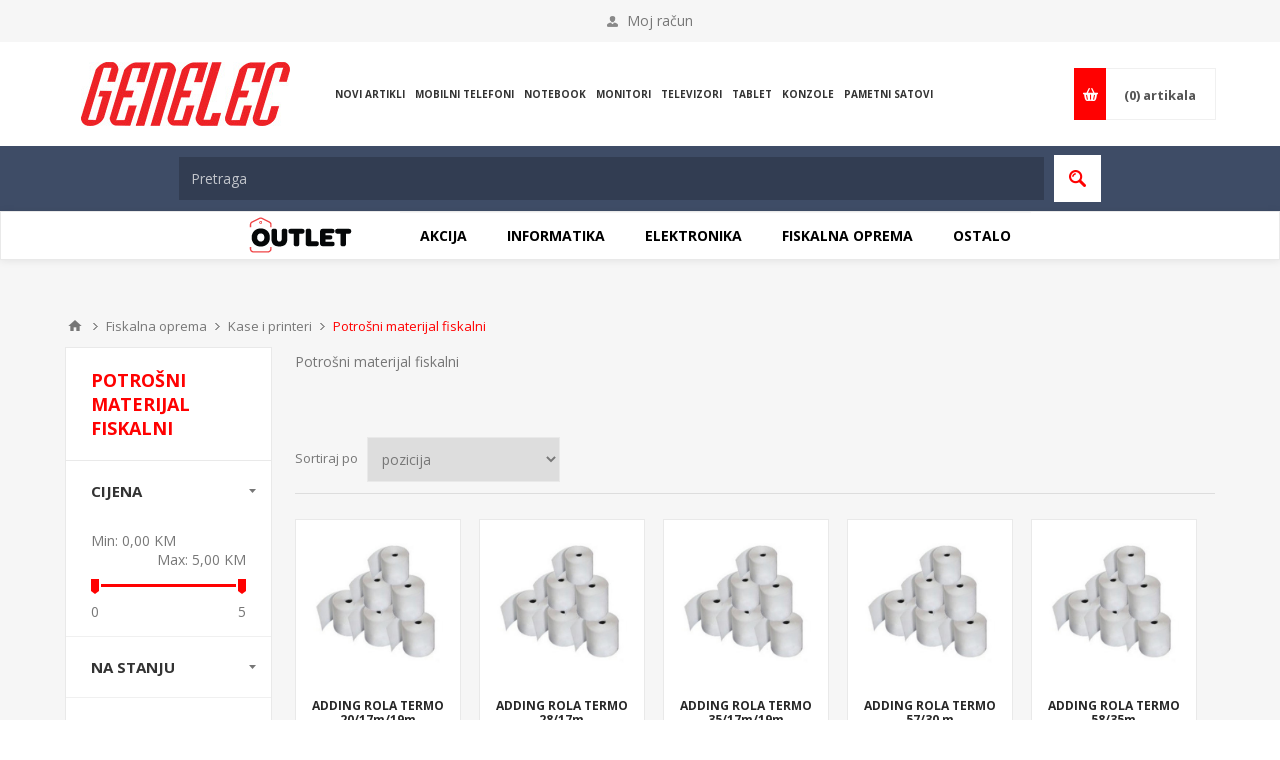

--- FILE ---
content_type: text/html; charset=utf-8
request_url: https://genelec.ba/potrosni-materijalc-716
body_size: 107134
content:
<!DOCTYPE html><html lang=bs class=html-category-page><head><title>Potro&#x161;ni materijal fiskalni - Genelec d.o.o. - Online Trgovina Elektronike u BiH</title><meta charset=UTF-8><meta name=description content="Potrošni materijal fiskalni"><meta name=keywords content="Potrošni materijal fiskalni"><meta name=generator content=nopCommerce><meta name=viewport content="width=device-width, initial-scale=1, maximum-scale=1, user-scalable=no"><link href="https://fonts.googleapis.com/css?family=Open+Sans:400,300,700&amp;display=swap" rel=stylesheet><link rel=preload href="https://maxcdn.bootstrapcdn.com/font-awesome/4.7.0/fonts/fontawesome-webfont.woff2?v=4.7.0" as=font type=font/woff2 crossorigin=anonymous><meta charset=utf-8><link rel=preconnect href=https://fonts.googleapis.com crossorigin=anonymous><link rel=preconnect href=https://cdnjs.cloudflare.com crossorigin=anonymous><link rel=preconnect href=https://maxcdn.bootstrapcdn.com crossorigin=anonymous><script>!function(n,t,i,r,u,f,e){n.fbq||(u=n.fbq=function(){u.callMethod?u.callMethod.apply(u,arguments):u.queue.push(arguments)},n._fbq||(n._fbq=u),u.push=u,u.loaded=!0,u.version="2.0",u.agent="plnopcommerce",u.queue=[],f=t.createElement(i),f.async=!0,f.src=r,e=t.getElementsByTagName(i)[0],e.parentNode.insertBefore(f,e))}(window,document,"script","https://connect.facebook.net/en_US/fbevents.js");fbq("init","916130625668802",{external_id:"034ba443-a96c-496a-be29-fe35d064b34d"});fbq("track","PageView")</script><link href=https://cdn.jsdelivr.net/npm/bootstrap@5.3.2/dist/css/bootstrap-utilities.min.css rel=stylesheet><link href=https://cdn.jsdelivr.net/npm/bootstrap@5.3.2/dist/css/bootstrap-grid.min.css rel=stylesheet><link href="/Themes/Pavilion/Content/css/genol.min.css?v=11.12.2024" rel=stylesheet><link href="/Plugins/SevenSpikes.Core/Styles/perfect-scrollbar.min.css?v=19.11.2024" rel=stylesheet><link href=/Plugins/SevenSpikes.Nop.Plugins.AjaxFilters/Themes/Pavilion/Content/AjaxFilters.css rel=stylesheet><link href=/Plugins/SevenSpikes.Nop.Plugins.MegaMenu/Themes/Pavilion/Content/MegaMenu.css rel=stylesheet><link href=/Plugins/SevenSpikes.Nop.Plugins.InstantSearch/Themes/Pavilion/Content/InstantSearch.css rel=stylesheet><link href=/Plugins/SevenSpikes.Nop.Plugins.AjaxCart/Themes/Pavilion/Content/ajaxCart.css rel=stylesheet><link href=/Plugins/SevenSpikes.Nop.Plugins.ProductRibbons/Styles/Ribbons.common.css rel=stylesheet><link href=/Plugins/SevenSpikes.Nop.Plugins.ProductRibbons/Themes/Pavilion/Content/Ribbons.css rel=stylesheet><link href="/Themes/Pavilion/Content/css/theme.custom-1.css?v=738" rel=stylesheet><script>(function(n,t,i,r,u){n[r]=n[r]||[];n[r].push({"gtm.start":(new Date).getTime(),event:"gtm.js"});var e=t.getElementsByTagName(i)[0],f=t.createElement(i),o=r!="dataLayer"?"&l="+r:"";f.async=!0;f.src="https://www.googletagmanager.com/gtm.js?id="+u+o;e.parentNode.insertBefore(f,e)})(window,document,"script","dataLayer","GTM-NCSM6RBX")</script><link rel=canonical href=https://genelec.ba/potrosni-materijalc-716><link rel="shortcut icon" href=\icons\icons_0\01.ico><body class="notAndroid23 category-page-body"><div class=ajax-loading-block-window style=display:none></div><div id=dialog-notifications-success title=Infotrmacija style=display:none></div><div id=dialog-notifications-error title=Greška style=display:none></div><div id=dialog-notifications-warning title=Upozorenje style=display:none></div><div id=bar-notification class=bar-notification-container data-close=Close></div><!--[if lte IE 8]><div style=clear:both;height:59px;text-align:center;position:relative><a href=http://www.microsoft.com/windows/internet-explorer/default.aspx target=_blank> <img src=/Themes/Pavilion/Content/img/ie_warning.jpg height=42 width=820 alt="You are using an outdated browser. For a faster, safer browsing experience, upgrade for free today."> </a></div><![endif]--><div class=master-wrapper-page><div class=header><div class=header-upper><div class=center><div class=header-links-wrapper><label>Moj račun</label><div class=header-links><ul><li><a href="/register?returnUrl=%2Fpotrosni-materijalc-716" class=ico-register>Registracija</a><li><a href="/login?returnUrl=%2Fpotrosni-materijalc-716" class=ico-login data-loginurl=/login>Prijava</a><li><a href=/wishlist class=ico-wishlist> <span class=wishlist-label>Lista želja</span> <span class=wishlist-qty>(0)</span> </a></ul></div></div></div></div><div class=header-middle><div class=center><div class=header-logo><a href="/" class=logo> <img alt="GENELEC DOO" src=https://genelec.ba/images/thumbs/0107704_01.jpeg></a></div><div class=header-menu-parent><div class="header-menu categories-in-side-panel"><div class=close-menu><span>Close</span></div><ul class=mega-menu data-isrtlenabled=false data-enableclickfordropdown=false><li class="crvena d-block d-sm-block d-md-none"><a href=https://cutt.ly/FeSweLpl title=OUTLET><span> OUTLET</span></a><li><a href=https://genelec.ba/newproducts title="NOVI ARTIKLI"><span> NOVI ARTIKLI</span></a><li class="bold-upper root-category-items"><a href=/2147483647-akcija><span>Akcija</span></a></li><script>document.addEventListener("DOMContentLoaded",function(){function i(){n.style.display="block"}function r(){n.style.display="none"}var n=document.querySelector(".sublist-wrap"),t=document.querySelector(".root-category-items");t.addEventListener("mouseover",function(){setTimeout(i,4e3)});t.addEventListener("mouseleave",r)})</script><li><a href=/mobitelic-576 title="Mobilni telefoni"><span> Mobilni telefoni</span></a><li><a href=/notebookc-106 title=Notebook><span> Notebook</span></a><li><a href=/monitoric-216 title=Monitori><span> Monitori</span></a><li><a href=/televizoric-526 title=Televizori><span> Televizori</span></a><li><a href=/tabletc-111 title=Tablet><span> Tablet</span></a><li><a href=/sonyc-681 title=Konzole><span> Konzole</span></a><li><a href=/pametni-satovi title="Pametni satovi"><span> Pametni satovi</span></a><li class="has-sublist bold-upper root-category-items"><a class=with-subcategories href=/maske-za-mobitele-i-dodacic-582><span>Informatika</span></a><div class="sublist-wrap categories with-pictures fullWidth boxes-4"><div class=sublist><div class=inner-wrap><div class=row><div class=box><div class=picture-title-wrap><div class=title><a href=/racunaric-11 title=Racunari><span>Racunari</span></a></div><div class=picture><a href=/racunaric-11 title="Prikaži proizvode u kategoriji Racunari"> <img class=lazy alt="Slika za kategoriju Racunari" src="[data-uri]" data-original=https://genelec.ba/images/thumbs/0097979_racunari_290.jpeg> </a></div></div><ul class=subcategories><li><a href=/notebookc-106 title=Notebook><span>Notebook</span></a><li><a href=/desktop-brand-name title="Desktop Brand Name"><span>Desktop Brand Name</span></a><li><a href=/tabletc-111 title=Tablet><span>Tablet</span></a><li><a href=/desktopc-101 title="Desktop PC"><span>Desktop PC</span></a><li><a href=/refurbished-desktop title="Refurbished Desktop"><span>Refurbished Desktop</span></a><li><a href=/serverc-116 title=Server><span>Server</span></a><li><a href=/all-in-onec-121 title="All in one"><span>All in one</span></a><li><a href=/dodaci-za-notebookc-126 title="Dodaci za notebook"><span>Dodaci za notebook</span></a><li><a class=view-all href=/racunaric-11 title="View all"> <span>View all</span> </a></ul></div><div class=box><div class=picture-title-wrap><div class=title><a href=/pc-komponentec-14 title="PC komponente"><span>PC komponente</span></a></div><div class=picture><a href=/pc-komponentec-14 title="Prikaži proizvode u kategoriji PC komponente"> <img class=lazy alt="Slika za kategoriju PC komponente" src="[data-uri]" data-original=https://genelec.ba/images/thumbs/0097980_pc-komponente_290.jpeg> </a></div></div><ul class=subcategories><li><a href=/maticne-plocec-146 title="Maticne ploce"><span>Maticne ploce</span></a><li><a href=/procesoric-151 title=Procesori><span>Procesori</span></a><li><a href=/cpu-cooler-i-i-pastec-156 title="CPU cooler-i i paste"><span>CPU cooler-i i paste</span></a><li><a href=/ventilatoric-161 title=Ventilatori><span>Ventilatori</span></a><li><a href=/ram-memorijac-166 title="RAM memorija"><span>RAM memorija</span></a><li><a href=/hdd-storagec-171 title="HDD storage"><span>HDD storage</span></a><li><a href=/ssd-storagec-176 title="SSD storage"><span>SSD storage</span></a><li><a href=/optika-internac-181 title="Optika interna"><span>Optika interna</span></a><li><a class=view-all href=/pc-komponentec-14 title="View all"> <span>View all</span> </a></ul></div><div class=box><div class=picture-title-wrap><div class=title><a href=/pc-periferijac-17 title="PC periferija"><span>PC periferija</span></a></div><div class=picture><a href=/pc-periferijac-17 title="Prikaži proizvode u kategoriji PC periferija"> <img class=lazy alt="Slika za kategoriju PC periferija" src="[data-uri]" data-original=https://genelec.ba/images/thumbs/0097981_pc-periferija_290.jpeg> </a></div></div><ul class=subcategories><li><a href=/monitoric-216 title=Monitori><span>Monitori</span></a><li><a href=/tastature-221 title=Tastature><span>Tastature</span></a><li><a href=/misevic-226 title="Miševi i grafički tableti"><span>Mi&#x161;evi i grafi&#x10D;ki tableti</span></a><li><a href=/zvucnicic-231 title=Zvucnici><span>Zvucnici</span></a><li><a href=/web-kamerec-236 title="Web kamere"><span>Web kamere</span></a><li><a href=/mikrofonic-241 title=Mikrofoni><span>Mikrofoni</span></a><li><a href=/slusalicec-246 title=Slušalice><span>Slu&#x161;alice</span></a><li><a href=/oprema-za-igrec-251 title="Oprema za igre"><span>Oprema za igre</span></a><li><a class=view-all href=/pc-periferijac-17 title="View all"> <span>View all</span> </a></ul></div><div class=box><div class=picture-title-wrap><div class=title><a href=/printeri-i-skeneric-20 title="Printeri i skeneri"><span>Printeri i skeneri</span></a></div><div class=picture><a href=/printeri-i-skeneric-20 title="Prikaži proizvode u kategoriji Printeri i skeneri"> <img class=lazy alt="Slika za kategoriju Printeri i skeneri" src="[data-uri]" data-original=https://genelec.ba/images/thumbs/0097985_printeri-i-skeneri_290.jpeg> </a></div></div><ul class=subcategories><li><a href=/laserski-printeric-306 title="Laserski printeri"><span>Laserski printeri</span></a><li><a href=/inkjet-printeric-311 title="Inkjet printeri"><span>Inkjet printeri</span></a><li><a href=/multifunkcijski-printeric-316 title="Multifunkcijski printeri"><span>Multifunkcijski printeri</span></a><li><a href=/kopir-aparati title="Kopir aparati"><span>Kopir aparati</span></a><li><a href=/foto-printeric-321 title="Foto printeri"><span>Foto printeri</span></a><li><a href=/matricni-printeric-326 title="Matricni printeri"><span>Matricni printeri</span></a><li><a href=/3d-print title="3D print"><span>3D print</span></a><li><a href=/skeneric-331 title=Skeneri><span>Skeneri</span></a></ul></div></div><div class=row><div class=box><div class=picture-title-wrap><div class=title><a href=/ups-stabilizatori-23 title="UPS, stabilizatori, ..."><span>UPS, stabilizatori, ...</span></a></div><div class=picture><a href=/ups-stabilizatori-23 title="Prikaži proizvode u kategoriji UPS, stabilizatori, ..."> <img class=lazy alt="Slika za kategoriju UPS, stabilizatori, ..." src="[data-uri]" data-original=https://genelec.ba/images/thumbs/0097986_ups-stabilizatori-_290.jpeg> </a></div></div><ul class=subcategories><li><a href=/upsc-336 title=UPS><span>UPS</span></a><li><a href=/uticnice-i-sigurnosne-uticnice title="Uticnice i sigurnosne uticnice"><span>Uticnice i sigurnosne uticnice</span></a><li><a href=/stabilizatori-regulatoric-338 title="Stabilizatori, regulatori"><span>Stabilizatori, regulatori</span></a><li><a href=/baterije-za-upsc-341 title="Baterije za UPS"><span>Baterije za UPS</span></a><li><a href=/inverteric-343 title=Inverteri><span>Inverteri</span></a></ul></div><div class=box><div class=picture-title-wrap><div class=title><a href=/medijic-26 title=Mediji><span>Mediji</span></a></div><div class=picture><a href=/medijic-26 title="Prikaži proizvode u kategoriji Mediji"> <img class=lazy alt="Slika za kategoriju Mediji" src="[data-uri]" data-original=https://genelec.ba/images/thumbs/0097987_mediji_290.jpeg> </a></div></div><ul class=subcategories><li><a href=/cd-medijic-346 title="CD mediji"><span>CD mediji</span></a><li><a href=/dvd-medijic-351 title="DVD mediji"><span>DVD mediji</span></a><li><a href=/br-medijic-356 title="BR mediji"><span>BR mediji</span></a><li><a href=/futrole-i-omoti-361 title="Futrole i omoti"><span>Futrole i omoti</span></a></ul></div><div class=box><div class=picture-title-wrap><div class=title><a href=/potrosni-materijalc-29 title="Potrošni materijal"><span>Potro&#x161;ni materijal</span></a></div><div class=picture><a href=/potrosni-materijalc-29 title="Prikaži proizvode u kategoriji Potrošni materijal"> <img class=lazy alt="Slika za kategoriju Potrošni materijal" src="[data-uri]" data-original=https://genelec.ba/images/thumbs/0097988_potrosni-materijal_290.jpeg> </a></div></div><ul class=subcategories><li><a href=/tintec-366 title=Tinte><span>Tinte</span></a><li><a href=/toneric-371 title=Toneri><span>Toneri</span></a><li><a href=/ribonic-376 title=Riboni><span>Riboni</span></a><li><a href=/filmovic-381 title=Filmovi><span>Filmovi</span></a><li><a href=/papirc-386 title=Papir><span>Papir</span></a></ul></div><div class=box><div class=picture-title-wrap><div class=title><a href=/softwarec-32 title=Software><span>Software</span></a></div><div class=picture><a href=/softwarec-32 title="Prikaži proizvode u kategoriji Software"> <img class=lazy alt="Slika za kategoriju Software" src="[data-uri]" data-original=https://genelec.ba/images/thumbs/0097989_software_290.jpeg> </a></div></div><ul class=subcategories><li><a href=/microsoftc-391 title=Microsoft><span>Microsoft</span></a><li><a href=/antivirusic-396 title=Antivirusi><span>Antivirusi</span></a><li><a href=/aplikativni-softwarec-401 title="Aplikativni software"><span>Aplikativni software</span></a></ul></div></div><div class=row><div class=box><div class=picture-title-wrap><div class=title><a href=/usb-stick-i-mem-karticec-35 title="USB stick. i mem. kartice"><span>USB stick. i mem. kartice</span></a></div><div class=picture><a href=/usb-stick-i-mem-karticec-35 title="Prikaži proizvode u kategoriji USB stick. i mem. kartice"> <img class=lazy alt="Slika za kategoriju USB stick. i mem. kartice" src="[data-uri]" data-original=https://genelec.ba/images/thumbs/0097996_usb-stick-i-mem-kartice_290.jpeg> </a></div></div><ul class=subcategories><li><a href=/usb-stickovic-406 title="USB stickovi"><span>USB stickovi</span></a><li><a href=/memorijske-karticec-411 title="Memorijske kartice"><span>Memorijske kartice</span></a></ul></div><div class=box><div class=picture-title-wrap><div class=title><a href=/usb-uredajic-38 title="USB uredaji"><span>USB uredaji</span></a></div><div class=picture><a href=/usb-uredajic-38 title="Prikaži proizvode u kategoriji USB uredaji"> <img class=lazy alt="Slika za kategoriju USB uredaji" src="[data-uri]" data-original=https://genelec.ba/images/thumbs/0097997_usb-uredaji_290.jpeg> </a></div></div><ul class=subcategories><li><a href=/usb-hub-ovic-421 title="USB hub-ovi"><span>USB hub-ovi</span></a><li><a href=/usb-punjacic-426 title="USB punjaci"><span>USB punjaci</span></a><li><a href=/usb-ventilatoric-431 title="USB ventilatori"><span>USB ventilatori</span></a><li><a href=/usb-usisivacc-436 title="USB usisivac"><span>USB usisivac</span></a><li><a href=/usb-lampec-441 title="USB lampe"><span>USB lampe</span></a><li><a href=/usb-uredaji-443 title="USB uredaji"><span>USB uredaji</span></a></ul></div><div class=box><div class=picture-title-wrap><div class=title><a href=/mrezna-opremac-41 title="Mrežna oprema"><span>Mre&#x17E;na oprema</span></a></div><div class=picture><a href=/mrezna-opremac-41 title="Prikaži proizvode u kategoriji Mrežna oprema"> <img class=lazy alt="Slika za kategoriju Mrežna oprema" src="[data-uri]" data-original=https://genelec.ba/images/thumbs/0098000_mrezna-oprema_290.jpeg> </a></div></div><ul class=subcategories><li><a href=/wirelessc-446 title=Wireless><span>Wireless</span></a><li><a href=/3g-opremac-449 title="4G ROUTERI"><span>4G ROUTERI</span></a><li><a href=/mrezne-karticec-451 title="Mrežne kartice"><span>Mre&#x17E;ne kartice</span></a><li><a href=/switch-evic-456 title=Switch-evi><span>Switch-evi</span></a><li><a href=/router-ic-461 title=Router-i><span>Router-i</span></a><li><a href=/mrezni-kablovic-466 title="Mrežni kablovi"><span>Mre&#x17E;ni kablovi</span></a><li><a href=/kanalicec-471 title=Kanalice><span>Kanalice</span></a><li><a href=/konektori-i-uticnicec-476 title="Konektori i uticnice"><span>Konektori i uticnice</span></a><li><a class=view-all href=/mrezna-opremac-41 title="View all"> <span>View all</span> </a></ul></div><div class=box><div class=picture-title-wrap><div class=title><a href=/kablovi-i-adapteri-44 title="Kablovi i adapteri"><span>Kablovi i adapteri</span></a></div><div class=picture><a href=/kablovi-i-adapteri-44 title="Prikaži proizvode u kategoriji Kablovi i adapteri"> <img class=lazy alt="Slika za kategoriju Kablovi i adapteri" src="[data-uri]" data-original=https://genelec.ba/images/thumbs/0098003_kablovi-i-adapteri_290.jpeg> </a></div></div><ul class=subcategories><li><a href=/usb-kablovic-486 title="USB kablovi"><span>USB kablovi</span></a><li><a href=/napojni-kablovic-491 title="Napojni kablovi"><span>Napojni kablovi</span></a><li><a href=/produzni-kablovic-496 title="Produžni kablovi i razvodnici"><span>Produ&#x17E;ni kablovi i razvodnici</span></a><li><a href=/audio-kablovic-501 title="Audio kablovi"><span>Audio kablovi</span></a><li><a href=/audio-adapteric-503 title="Audio adapteri"><span>Audio adapteri</span></a><li><a href=/video-kablovic-506 title="Video kablovi"><span>Video kablovi</span></a><li><a href=/video-adapteric-508 title="Video adapteri"><span>Video adapteri</span></a><li><a href=/opticki-kablovic-511 title="Opticki kablovi"><span>Opticki kablovi</span></a><li><a class=view-all href=/kablovi-i-adapteri-44 title="View all"> <span>View all</span> </a></ul></div></div></div></div></div></li><script>document.addEventListener("DOMContentLoaded",function(){function i(){n.style.display="block"}function r(){n.style.display="none"}var n=document.querySelector(".sublist-wrap"),t=document.querySelector(".root-category-items");t.addEventListener("mouseover",function(){setTimeout(i,4e3)});t.addEventListener("mouseleave",r)})</script><li class="has-sublist bold-upper root-category-items"><a class=with-subcategories href=/elektronikac-3><span>Elektronika</span></a><div class="sublist-wrap categories with-pictures fullWidth boxes-4"><div class=sublist><div class=inner-wrap><div class=row><div class=box><div class=picture-title-wrap><div class=title><a href=/televizori-i-prateca-opremac-47 title="Televizori i prateca oprema"><span>Televizori i prateca oprema</span></a></div><div class=picture><a href=/televizori-i-prateca-opremac-47 title="Prikaži proizvode u kategoriji Televizori i prateca oprema"> <img class=lazy alt="Slika za kategoriju Televizori i prateca oprema" src="[data-uri]" data-original=https://genelec.ba/images/thumbs/0098619_televizori-i-prateca-oprema_290.jpeg> </a></div></div><ul class=subcategories><li><a href=/televizoric-526 title=Televizori><span>Televizori</span></a><li><a href=/audio-i-video-oprema-531 title="Audio i video oprema"><span>Audio i video oprema</span></a><li><a href=/nosaci-i-stalci-za-tvc-536 title="Nosaci i stalci za TV"><span>Nosaci i stalci za TV</span></a><li><a href=/rezervni-dijelovi-elektronikac-543 title="Rezervni dijelovi elektronika"><span>Rezervni dijelovi elektronika</span></a><li><a title="Rezervni dijelovi web"><span>Rezervni dijelovi web</span></a><li><a href=/ostala-oprema-za-tvc-541 title="Ostala oprema za TV"><span>Ostala oprema za TV</span></a></ul></div><div class=box><div class=picture-title-wrap><div class=title><a href=/prociscivaci-zraka-i-filteri-2 title="Pročišćivači zraka i filteri"><span>Pro&#x10D;i&#x161;&#x107;iva&#x10D;i zraka i filteri</span></a></div><div class=picture><a href=/prociscivaci-zraka-i-filteri-2 title="Prikaži proizvode u kategoriji Pročišćivači zraka i filteri"> <img class=lazy alt="Slika za kategoriju Pročišćivači zraka i filteri" src="[data-uri]" data-original=https://genelec.ba/images/thumbs/0098621_prociscivaci-zraka-i-filteri_290.jpeg> </a></div></div><ul class=subcategories><li><a href=/prociscivaci-zraka-i-filteri title="Pročišćivači zraka i filteri"><span>Pro&#x10D;i&#x161;&#x107;iva&#x10D;i zraka i filteri</span></a></ul></div><div class=box><div class=picture-title-wrap><div class=title><a href=/fotoaparati-i-camcorderic-53 title="Fotoaparati i camcorderi"><span>Fotoaparati i camcorderi</span></a></div><div class=picture><a href=/fotoaparati-i-camcorderic-53 title="Prikaži proizvode u kategoriji Fotoaparati i camcorderi"> <img class=lazy alt="Slika za kategoriju Fotoaparati i camcorderi" src="[data-uri]" data-original=https://genelec.ba/images/thumbs/0098622_fotoaparati-i-camcorderi_290.jpeg> </a></div></div><ul class=subcategories><li><a href=/fotoaparatic-561 title=Fotoaparati><span>Fotoaparati</span></a><li><a href=/camcorderic-566 title="Sportske kamere i dodaci"><span>Sportske kamere i dodaci</span></a><li><a href=/dodaci-za-fotoaparatec-571 title="Dodaci za fotoaparate"><span>Dodaci za fotoaparate</span></a></ul></div><div class=box><div class=picture-title-wrap><div class=title><a href=/projektoric-50 title=Projektori><span>Projektori</span></a></div><div class=picture><a href=/projektoric-50 title="Prikaži proizvode u kategoriji Projektori"> <img class=lazy alt="Slika za kategoriju Projektori" src="[data-uri]" data-original=https://genelec.ba/images/thumbs/0098620_projektori_290.jpeg> </a></div></div><ul class=subcategories><li><a href=/projektoric-546 title=Projektori><span>Projektori</span></a><li><a href=/platna-za-projektorc-551 title="Platna za projektor"><span>Platna za projektor</span></a><li><a href=/nosaci-za-projektorec-556 title="Nosaci za projektore"><span>Nosaci za projektore</span></a><li><a href=/torbe-za-projektorec-558 title="Torbe za projektore"><span>Torbe za projektore</span></a></ul></div></div><div class=row><div class=box><div class=picture-title-wrap><div class=title><a href=/mobitelic-56 title=Mobiteli><span>Mobiteli</span></a></div><div class=picture><a href=/mobitelic-56 title="Prikaži proizvode u kategoriji Mobiteli"> <img class=lazy alt="Slika za kategoriju Mobiteli" src="[data-uri]" data-original=https://genelec.ba/images/thumbs/0098623_mobiteli_290.jpeg> </a></div></div><ul class=subcategories><li><a href=/mobitelic-576 title="Mobilni telefoni"><span>Mobilni telefoni</span></a><li><a href=/dodaci-za-mobitelec-581 title="Dodaci za mobitele"><span>Dodaci za mobitele</span></a><li><a href=/maske-za-mobitele-i-dodaci title="Maske za mobitele i dodaci"><span>Maske za mobitele i dodaci</span></a></ul></div><div class=box><div class=picture-title-wrap><div class=title><a href=/satovi title=Satovi><span>Satovi</span></a></div><div class=picture><a href=/satovi title="Prikaži proizvode u kategoriji Satovi"> <img class=lazy alt="Slika za kategoriju Satovi" src="[data-uri]" data-original=https://genelec.ba/images/thumbs/0098624_satovi_290.jpeg> </a></div></div><ul class=subcategories><li><a href=/pametni-satovi title="Pametni satovi"><span>Pametni satovi</span></a></ul></div><div class=box><div class=picture-title-wrap><div class=title><a href=/mali-kucanski-aparati title="Kućanski aparati i bijela tehnika"><span>Ku&#x107;anski aparati i bijela tehnika</span></a></div><div class=picture><a href=/mali-kucanski-aparati title="Prikaži proizvode u kategoriji Kućanski aparati i bijela tehnika"> <img class=lazy alt="Slika za kategoriju Kućanski aparati i bijela tehnika" src="[data-uri]" data-original=https://genelec.ba/images/thumbs/0098627_kucanski-aparati-i-bijela-tehnika_290.jpeg> </a></div></div><ul class=subcategories><li><a href=/bijela-tehnika title="Bijela tehnika"><span>Bijela tehnika</span></a><li><a href=/kucanski-aparati title="Kućanski aparati"><span>Ku&#x107;anski aparati</span></a><li><a href=/kuhinjski-aparati title="Kuhinjski aparati"><span>Kuhinjski aparati</span></a><li><a href=/aparati-za-njegu title="Aparati za njegu"><span>Aparati za njegu</span></a><li><a href=/ostali-kucanski-aparati-i-dodaci title="Ostali kućanski aparati i dodaci"><span>Ostali ku&#x107;anski aparati i dodaci</span></a></ul></div><div class=box><div class=picture-title-wrap><div class=title><a href=/fiksna-telefonijac-59 title="Fiksna telefonija"><span>Fiksna telefonija</span></a></div><div class=picture><a href=/fiksna-telefonijac-59 title="Prikaži proizvode u kategoriji Fiksna telefonija"> <img class=lazy alt="Slika za kategoriju Fiksna telefonija" src="[data-uri]" data-original=https://genelec.ba/images/thumbs/0058588_fiksna-telefonija_290.jpeg> </a></div></div><ul class=subcategories><li><a href=/stoni-telefonic-586 title="Stoni telefoni"><span>Stoni telefoni</span></a><li><a href=/bezicni-telefonic-591 title="Bezicni telefoni"><span>Bezicni telefoni</span></a><li><a href=/telefax-uredajic-596 title="Telefax uredaji"><span>Telefax uredaji</span></a><li><a href=/dodaci-za-telefonec-601 title="Dodaci za telefone"><span>Dodaci za telefone</span></a></ul></div></div><div class=row><div class=box><div class=picture-title-wrap><div class=title><a href=/audio-videoc-62 title="Audio video"><span>Audio video</span></a></div><div class=picture><a href=/audio-videoc-62 title="Prikaži proizvode u kategoriji Audio video"> <img class=lazy alt="Slika za kategoriju Audio video" src="[data-uri]" data-original=https://genelec.ba/images/thumbs/0058583_audio-video_290.jpeg> </a></div></div><ul class=subcategories><li><a href=/diktafonic-606 title=Diktafoni><span>Diktafoni</span></a><li><a href=/digitalni-okviri-za-slikuc-611 title="Digitalni okviri za sliku"><span>Digitalni okviri za sliku</span></a><li><a href=/audio-player-i-transmiteri title="Audio player-i, transmiteri"><span>Audio player-i, transmiteri</span></a><li><a href=/radio-cd-za-auto title="Radio, CD za auto"><span>Radio, CD za auto</span></a></ul></div><div class=box><div class=picture-title-wrap><div class=title><a href=/video-nadzorc-65 title="Video nadzor"><span>Video nadzor</span></a></div><div class=picture><a href=/video-nadzorc-65 title="Prikaži proizvode u kategoriji Video nadzor"> <img class=lazy alt="Slika za kategoriju Video nadzor" src="[data-uri]" data-original=https://genelec.ba/images/thumbs/0098625_video-nadzor_290.jpeg> </a></div></div><ul class=subcategories><li><a href=/ip-kamerec-621 title="IP kamere"><span>IP kamere</span></a><li><a href=/router-ic-626 title="Router-i za video nadzor"><span>Router-i za video nadzor</span></a><li><a href=/serveri-recorderic-631 title="Serveri, recorderi"><span>Serveri, recorderi</span></a></ul></div><div class=box><div class=picture-title-wrap><div class=title><a href=/navigacioni-uredajic-68 title="Navigacioni uredaji"><span>Navigacioni uredaji</span></a></div><div class=picture><a href=/navigacioni-uredajic-68 title="Prikaži proizvode u kategoriji Navigacioni uredaji"> <img class=lazy alt="Slika za kategoriju Navigacioni uredaji" src="[data-uri]" data-original=https://genelec.ba/images/thumbs/0098628_navigacioni-uredaji_290.jpeg> </a></div></div><ul class=subcategories><li><a href=/navigacijec-636 title=Navigacije><span>Navigacije</span></a><li><a href=/tracker-ic-641 title=Tracker-i><span>Tracker-i</span></a><li><a href=/dodaci-za-navigacijec-646 title="Dodaci za navigacije"><span>Dodaci za navigacije</span></a></ul></div><div class=box><div class=picture-title-wrap><div class=title><a href=/klima-uredajic-71 title="Klima uredaji"><span>Klima uredaji</span></a></div><div class=picture><a href=/klima-uredajic-71 title="Prikaži proizvode u kategoriji Klima uredaji"> <img class=lazy alt="Slika za kategoriju Klima uredaji" src="[data-uri]" data-original=https://genelec.ba/images/thumbs/0098629_klima-uredaji_290.jpeg> </a></div></div><ul class=subcategories><li><a href=/klime-standardnec-651 title="Klime standardne"><span>Klime standardne</span></a><li><a href=/klima-inverterc-656 title="Klima inverter"><span>Klima inverter</span></a><li><a href=/dodaci-za-klimec-658 title="Dodaci za klime"><span>Dodaci za klime</span></a></ul></div></div><div class=row><div class=box><div class=picture-title-wrap><div class=title><a href=/led-sijalicec-74 title="LED sijalice"><span>LED sijalice</span></a></div><div class=picture><a href=/led-sijalicec-74 title="Prikaži proizvode u kategoriji LED sijalice"> <img class=lazy alt="Slika za kategoriju LED sijalice" src="[data-uri]" data-original=https://genelec.ba/images/thumbs/0098630_led-sijalice_290.jpeg> </a></div></div><ul class=subcategories><li><a href=/led-sijalicec-661 title="LED sijalice"><span>LED sijalice</span></a></ul></div><div class=box><div class=picture-title-wrap><div class=title><a href=/baterije-i-punjacic-77 title="Baterije i punjaci"><span>Baterije i punjaci</span></a></div><div class=picture><a href=/baterije-i-punjacic-77 title="Prikaži proizvode u kategoriji Baterije i punjaci"> <img class=lazy alt="Slika za kategoriju Baterije i punjaci" src="[data-uri]" data-original=https://genelec.ba/images/thumbs/0098631_baterije-i-punjaci_290.jpeg> </a></div></div><ul class=subcategories><li><a href=/baterijec-666 title=Baterije><span>Baterije</span></a><li><a href=/punjive-baterijec-671 title="Punjive baterije"><span>Punjive baterije</span></a><li><a href=/punjaci-za-baterijec-676 title="Punjaci za baterije"><span>Punjaci za baterije</span></a></ul></div><div class=box><div class=picture-title-wrap><div class=title><a href=/konzolec-80 title="Konzole za igranje"><span>Konzole za igranje</span></a></div><div class=picture><a href=/konzolec-80 title="Prikaži proizvode u kategoriji Konzole za igranje"> <img class=lazy alt="Slika za kategoriju Konzole za igranje" src="[data-uri]" data-original=https://genelec.ba/images/thumbs/0098632_konzole-za-igranje_290.jpeg> </a></div></div><ul class=subcategories><li><a href=/sonyc-681 title=Konzole><span>Konzole</span></a><li><a href=/arcticc-691 title=Dodaci><span>Dodaci</span></a><li><a href=/igricec-696 title=Igre><span>Igre</span></a><li><a href=/sahc-701 title=Šah><span>&#x160;ah</span></a><li><a href=/dodaci-za-konzolec-706 title="Dodaci za konzole"><span>Dodaci za konzole</span></a></ul></div><div class=box><div class=picture-title-wrap><div class=title><a href=/dronovi-2 title=Dronovi><span>Dronovi</span></a></div><div class=picture><a href=/dronovi-2 title="Prikaži proizvode u kategoriji Dronovi"> <img class=lazy alt="Slika za kategoriju Dronovi" src="[data-uri]" data-original=https://genelec.ba/images/thumbs/0098633_dronovi_290.jpeg> </a></div></div><ul class=subcategories><li><a href=/dronovi title=Dronovi><span>Dronovi</span></a></ul></div></div></div></div></div></li><script>document.addEventListener("DOMContentLoaded",function(){function i(){n.style.display="block"}function r(){n.style.display="none"}var n=document.querySelector(".sublist-wrap"),t=document.querySelector(".root-category-items");t.addEventListener("mouseover",function(){setTimeout(i,4e3)});t.addEventListener("mouseleave",r)})</script><li class="has-sublist bold-upper root-category-items"><a class=with-subcategories href=/fiskalna-opremac-5><span>Fiskalna oprema</span></a><div class="sublist-wrap categories with-pictures fullWidth boxes-4"><div class=sublist><div class=inner-wrap><div class=row><div class=box><div class=picture-title-wrap><div class=title><a href=/kase-i-printeric-83 title="Kase i printeri"><span>Kase i printeri</span></a></div><div class=picture><a href=/kase-i-printeric-83 title="Prikaži proizvode u kategoriji Kase i printeri"> <img class=lazy alt="Slika za kategoriju Kase i printeri" src="[data-uri]" data-original=https://genelec.ba/images/thumbs/0058552_kase-i-printeri_290.jpeg> </a></div></div><ul class=subcategories><li><a href=/kase-i-printeric-711 title="Fiskalne kase i printeri"><span>Fiskalne kase i printeri</span></a><li><a href=/potrosni-materijalc-716 title="Potrošni materijal fiskalni"><span>Potro&#x161;ni materijal fiskalni</span></a></ul></div><div class=empty-box></div><div class=empty-box></div><div class=empty-box></div></div></div></div></div></li><script>document.addEventListener("DOMContentLoaded",function(){function i(){n.style.display="block"}function r(){n.style.display="none"}var n=document.querySelector(".sublist-wrap"),t=document.querySelector(".root-category-items");t.addEventListener("mouseover",function(){setTimeout(i,4e3)});t.addEventListener("mouseleave",r)})</script><li class="has-sublist bold-upper root-category-items"><a class=with-subcategories href=/ostaloc-7><span>Ostalo</span></a><div class="sublist-wrap categories with-pictures fullWidth boxes-4"><div class=sublist><div class=inner-wrap><div class=row><div class=box><div class=picture-title-wrap><div class=title><a href=/namjestajc-86 title=Namještaj><span>Namje&#x161;taj</span></a></div><div class=picture><a href=/namjestajc-86 title="Prikaži proizvode u kategoriji Namještaj"> <img class=lazy alt="Slika za kategoriju Namještaj" src="[data-uri]" data-original=https://genelec.ba/images/thumbs/0058555_namjestaj_290.jpeg> </a></div></div><ul class=subcategories><li><a href=/stolovi-740 title=Stolovi><span>Stolovi</span></a><li><a href=/kancelarijski-materijalc-743 title=Stolice><span>Stolice</span></a><li><a href=/ladicaric-746 title=Ladicari><span>Ladicari</span></a></ul></div><div class=box><div class=picture-title-wrap><div class=title><a href=/kancelarijski-materijalc-89 title="Kancelarijski materijal"><span>Kancelarijski materijal</span></a></div><div class=picture><a href=/kancelarijski-materijalc-89 title="Prikaži proizvode u kategoriji Kancelarijski materijal"> <img class=lazy alt="Slika za kategoriju Kancelarijski materijal" src="[data-uri]" data-original=https://genelec.ba/images/thumbs/0058559_kancelarijski-materijal_290.jpeg> </a></div></div><ul class=subcategories><li><a href=/registratoric-749 title=Registratori><span>Registratori</span></a><li><a href=/kalkulatori title=Kalkulatori><span>Kalkulatori</span></a><li><a href=/ostali-kancelarijski-materijal title="Ostali kancelarijski materijal"><span>Ostali kancelarijski materijal</span></a></ul></div><div class=box><div class=picture-title-wrap><div class=title><a href=/ostaloc-99 title=Ostalo><span>Ostalo</span></a></div><div class=picture><a href=/ostaloc-99 title="Prikaži proizvode u kategoriji Ostalo"> <img class=lazy alt="Slika za kategoriju Ostalo" src="[data-uri]" data-original=https://genelec.ba/images/thumbs/0064570_ostalo_290.jpeg> </a></div></div><ul class=subcategories><li><a href=/ostaloc-990 title=Ostalo><span>Ostalo</span></a><li><a href=/skuteri title=Skuteri><span>Skuteri</span></a></ul></div><div class=empty-box></div></div></div></div></div></li><script>document.addEventListener("DOMContentLoaded",function(){function i(){n.style.display="block"}function r(){n.style.display="none"}var n=document.querySelector(".sublist-wrap"),t=document.querySelector(".root-category-items");t.addEventListener("mouseover",function(){setTimeout(i,4e3)});t.addEventListener("mouseleave",r)})</script></ul><div class=menu-title><span>Menu</span></div><ul class=mega-menu-responsive><li class="crvena d-block d-sm-block d-md-none"><a href=https://cutt.ly/FeSweLpl title=OUTLET><span> OUTLET</span></a><li><a href=https://genelec.ba/newproducts title="NOVI ARTIKLI"><span> NOVI ARTIKLI</span></a><li class="bold-upper mega-menu-categories root-category-items"><a href=/2147483647-akcija><span>Akcija</span></a><li><a href=/mobitelic-576 title="Mobilni telefoni"><span> Mobilni telefoni</span></a><li><a href=/notebookc-106 title=Notebook><span> Notebook</span></a><li><a href=/monitoric-216 title=Monitori><span> Monitori</span></a><li><a href=/televizoric-526 title=Televizori><span> Televizori</span></a><li><a href=/tabletc-111 title=Tablet><span> Tablet</span></a><li><a href=/sonyc-681 title=Konzole><span> Konzole</span></a><li><a href=/pametni-satovi title="Pametni satovi"><span> Pametni satovi</span></a><li class="has-sublist bold-upper mega-menu-categories root-category-items"><a class=with-subcategories href=/maske-za-mobitele-i-dodacic-582><span>Informatika</span></a><div class=plus-button></div><div class=sublist-wrap><ul class=sublist><li class=back-button><span>back</span><li class=has-sublist><a href=/racunaric-11 title=Racunari class=with-subcategories><span>Racunari</span></a><div class=plus-button></div><div class=sublist-wrap><ul class=sublist><li class=back-button><span>back</span><li><a class=lastLevelCategory href=/notebookc-106 title=Notebook><span>Notebook</span></a><li><a class=lastLevelCategory href=/desktop-brand-name title="Desktop Brand Name"><span>Desktop Brand Name</span></a><li><a class=lastLevelCategory href=/tabletc-111 title=Tablet><span>Tablet</span></a><li><a class=lastLevelCategory href=/desktopc-101 title="Desktop PC"><span>Desktop PC</span></a><li><a class=lastLevelCategory href=/refurbished-desktop title="Refurbished Desktop"><span>Refurbished Desktop</span></a><li><a class=lastLevelCategory href=/serverc-116 title=Server><span>Server</span></a><li><a class=lastLevelCategory href=/all-in-onec-121 title="All in one"><span>All in one</span></a><li><a class=lastLevelCategory href=/dodaci-za-notebookc-126 title="Dodaci za notebook"><span>Dodaci za notebook</span></a><li><a class=view-all href=/racunaric-11 title="View all"> <span>View all</span> </a></ul></div><li class=has-sublist><a href=/pc-komponentec-14 title="PC komponente" class=with-subcategories><span>PC komponente</span></a><div class=plus-button></div><div class=sublist-wrap><ul class=sublist><li class=back-button><span>back</span><li><a class=lastLevelCategory href=/maticne-plocec-146 title="Maticne ploce"><span>Maticne ploce</span></a><li><a class=lastLevelCategory href=/procesoric-151 title=Procesori><span>Procesori</span></a><li><a class=lastLevelCategory href=/cpu-cooler-i-i-pastec-156 title="CPU cooler-i i paste"><span>CPU cooler-i i paste</span></a><li><a class=lastLevelCategory href=/ventilatoric-161 title=Ventilatori><span>Ventilatori</span></a><li><a class=lastLevelCategory href=/ram-memorijac-166 title="RAM memorija"><span>RAM memorija</span></a><li><a class=lastLevelCategory href=/hdd-storagec-171 title="HDD storage"><span>HDD storage</span></a><li><a class=lastLevelCategory href=/ssd-storagec-176 title="SSD storage"><span>SSD storage</span></a><li><a class=lastLevelCategory href=/optika-internac-181 title="Optika interna"><span>Optika interna</span></a><li><a class=view-all href=/pc-komponentec-14 title="View all"> <span>View all</span> </a></ul></div><li class=has-sublist><a href=/pc-periferijac-17 title="PC periferija" class=with-subcategories><span>PC periferija</span></a><div class=plus-button></div><div class=sublist-wrap><ul class=sublist><li class=back-button><span>back</span><li><a class=lastLevelCategory href=/monitoric-216 title=Monitori><span>Monitori</span></a><li><a class=lastLevelCategory href=/tastature-221 title=Tastature><span>Tastature</span></a><li><a class=lastLevelCategory href=/misevic-226 title="Miševi i grafički tableti"><span>Mi&#x161;evi i grafi&#x10D;ki tableti</span></a><li><a class=lastLevelCategory href=/zvucnicic-231 title=Zvucnici><span>Zvucnici</span></a><li><a class=lastLevelCategory href=/web-kamerec-236 title="Web kamere"><span>Web kamere</span></a><li><a class=lastLevelCategory href=/mikrofonic-241 title=Mikrofoni><span>Mikrofoni</span></a><li><a class=lastLevelCategory href=/slusalicec-246 title=Slušalice><span>Slu&#x161;alice</span></a><li><a class=lastLevelCategory href=/oprema-za-igrec-251 title="Oprema za igre"><span>Oprema za igre</span></a><li><a class=view-all href=/pc-periferijac-17 title="View all"> <span>View all</span> </a></ul></div><li class=has-sublist><a href=/printeri-i-skeneric-20 title="Printeri i skeneri" class=with-subcategories><span>Printeri i skeneri</span></a><div class=plus-button></div><div class=sublist-wrap><ul class=sublist><li class=back-button><span>back</span><li><a class=lastLevelCategory href=/laserski-printeric-306 title="Laserski printeri"><span>Laserski printeri</span></a><li><a class=lastLevelCategory href=/inkjet-printeric-311 title="Inkjet printeri"><span>Inkjet printeri</span></a><li><a class=lastLevelCategory href=/multifunkcijski-printeric-316 title="Multifunkcijski printeri"><span>Multifunkcijski printeri</span></a><li><a class=lastLevelCategory href=/kopir-aparati title="Kopir aparati"><span>Kopir aparati</span></a><li><a class=lastLevelCategory href=/foto-printeric-321 title="Foto printeri"><span>Foto printeri</span></a><li><a class=lastLevelCategory href=/matricni-printeric-326 title="Matricni printeri"><span>Matricni printeri</span></a><li><a class=lastLevelCategory href=/3d-print title="3D print"><span>3D print</span></a><li><a class=lastLevelCategory href=/skeneric-331 title=Skeneri><span>Skeneri</span></a></ul></div><li class=has-sublist><a href=/ups-stabilizatori-23 title="UPS, stabilizatori, ..." class=with-subcategories><span>UPS, stabilizatori, ...</span></a><div class=plus-button></div><div class=sublist-wrap><ul class=sublist><li class=back-button><span>back</span><li><a class=lastLevelCategory href=/upsc-336 title=UPS><span>UPS</span></a><li><a class=lastLevelCategory href=/uticnice-i-sigurnosne-uticnice title="Uticnice i sigurnosne uticnice"><span>Uticnice i sigurnosne uticnice</span></a><li><a class=lastLevelCategory href=/stabilizatori-regulatoric-338 title="Stabilizatori, regulatori"><span>Stabilizatori, regulatori</span></a><li><a class=lastLevelCategory href=/baterije-za-upsc-341 title="Baterije za UPS"><span>Baterije za UPS</span></a><li><a class=lastLevelCategory href=/inverteric-343 title=Inverteri><span>Inverteri</span></a></ul></div><li class=has-sublist><a href=/medijic-26 title=Mediji class=with-subcategories><span>Mediji</span></a><div class=plus-button></div><div class=sublist-wrap><ul class=sublist><li class=back-button><span>back</span><li><a class=lastLevelCategory href=/cd-medijic-346 title="CD mediji"><span>CD mediji</span></a><li><a class=lastLevelCategory href=/dvd-medijic-351 title="DVD mediji"><span>DVD mediji</span></a><li><a class=lastLevelCategory href=/br-medijic-356 title="BR mediji"><span>BR mediji</span></a><li><a class=lastLevelCategory href=/futrole-i-omoti-361 title="Futrole i omoti"><span>Futrole i omoti</span></a></ul></div><li class=has-sublist><a href=/potrosni-materijalc-29 title="Potrošni materijal" class=with-subcategories><span>Potro&#x161;ni materijal</span></a><div class=plus-button></div><div class=sublist-wrap><ul class=sublist><li class=back-button><span>back</span><li><a class=lastLevelCategory href=/tintec-366 title=Tinte><span>Tinte</span></a><li><a class=lastLevelCategory href=/toneric-371 title=Toneri><span>Toneri</span></a><li><a class=lastLevelCategory href=/ribonic-376 title=Riboni><span>Riboni</span></a><li><a class=lastLevelCategory href=/filmovic-381 title=Filmovi><span>Filmovi</span></a><li><a class=lastLevelCategory href=/papirc-386 title=Papir><span>Papir</span></a></ul></div><li class=has-sublist><a href=/softwarec-32 title=Software class=with-subcategories><span>Software</span></a><div class=plus-button></div><div class=sublist-wrap><ul class=sublist><li class=back-button><span>back</span><li><a class=lastLevelCategory href=/microsoftc-391 title=Microsoft><span>Microsoft</span></a><li><a class=lastLevelCategory href=/antivirusic-396 title=Antivirusi><span>Antivirusi</span></a><li><a class=lastLevelCategory href=/aplikativni-softwarec-401 title="Aplikativni software"><span>Aplikativni software</span></a></ul></div><li class=has-sublist><a href=/usb-stick-i-mem-karticec-35 title="USB stick. i mem. kartice" class=with-subcategories><span>USB stick. i mem. kartice</span></a><div class=plus-button></div><div class=sublist-wrap><ul class=sublist><li class=back-button><span>back</span><li><a class=lastLevelCategory href=/usb-stickovic-406 title="USB stickovi"><span>USB stickovi</span></a><li><a class=lastLevelCategory href=/memorijske-karticec-411 title="Memorijske kartice"><span>Memorijske kartice</span></a></ul></div><li class=has-sublist><a href=/usb-uredajic-38 title="USB uredaji" class=with-subcategories><span>USB uredaji</span></a><div class=plus-button></div><div class=sublist-wrap><ul class=sublist><li class=back-button><span>back</span><li><a class=lastLevelCategory href=/usb-hub-ovic-421 title="USB hub-ovi"><span>USB hub-ovi</span></a><li><a class=lastLevelCategory href=/usb-punjacic-426 title="USB punjaci"><span>USB punjaci</span></a><li><a class=lastLevelCategory href=/usb-ventilatoric-431 title="USB ventilatori"><span>USB ventilatori</span></a><li><a class=lastLevelCategory href=/usb-usisivacc-436 title="USB usisivac"><span>USB usisivac</span></a><li><a class=lastLevelCategory href=/usb-lampec-441 title="USB lampe"><span>USB lampe</span></a><li><a class=lastLevelCategory href=/usb-uredaji-443 title="USB uredaji"><span>USB uredaji</span></a></ul></div><li class=has-sublist><a href=/mrezna-opremac-41 title="Mrežna oprema" class=with-subcategories><span>Mre&#x17E;na oprema</span></a><div class=plus-button></div><div class=sublist-wrap><ul class=sublist><li class=back-button><span>back</span><li><a class=lastLevelCategory href=/wirelessc-446 title=Wireless><span>Wireless</span></a><li><a class=lastLevelCategory href=/3g-opremac-449 title="4G ROUTERI"><span>4G ROUTERI</span></a><li><a class=lastLevelCategory href=/mrezne-karticec-451 title="Mrežne kartice"><span>Mre&#x17E;ne kartice</span></a><li><a class=lastLevelCategory href=/switch-evic-456 title=Switch-evi><span>Switch-evi</span></a><li><a class=lastLevelCategory href=/router-ic-461 title=Router-i><span>Router-i</span></a><li><a class=lastLevelCategory href=/mrezni-kablovic-466 title="Mrežni kablovi"><span>Mre&#x17E;ni kablovi</span></a><li><a class=lastLevelCategory href=/kanalicec-471 title=Kanalice><span>Kanalice</span></a><li><a class=lastLevelCategory href=/konektori-i-uticnicec-476 title="Konektori i uticnice"><span>Konektori i uticnice</span></a><li><a class=view-all href=/mrezna-opremac-41 title="View all"> <span>View all</span> </a></ul></div><li class=has-sublist><a href=/kablovi-i-adapteri-44 title="Kablovi i adapteri" class=with-subcategories><span>Kablovi i adapteri</span></a><div class=plus-button></div><div class=sublist-wrap><ul class=sublist><li class=back-button><span>back</span><li><a class=lastLevelCategory href=/usb-kablovic-486 title="USB kablovi"><span>USB kablovi</span></a><li><a class=lastLevelCategory href=/napojni-kablovic-491 title="Napojni kablovi"><span>Napojni kablovi</span></a><li><a class=lastLevelCategory href=/produzni-kablovic-496 title="Produžni kablovi i razvodnici"><span>Produ&#x17E;ni kablovi i razvodnici</span></a><li><a class=lastLevelCategory href=/audio-kablovic-501 title="Audio kablovi"><span>Audio kablovi</span></a><li><a class=lastLevelCategory href=/audio-adapteric-503 title="Audio adapteri"><span>Audio adapteri</span></a><li><a class=lastLevelCategory href=/video-kablovic-506 title="Video kablovi"><span>Video kablovi</span></a><li><a class=lastLevelCategory href=/video-adapteric-508 title="Video adapteri"><span>Video adapteri</span></a><li><a class=lastLevelCategory href=/opticki-kablovic-511 title="Opticki kablovi"><span>Opticki kablovi</span></a><li><a class=view-all href=/kablovi-i-adapteri-44 title="View all"> <span>View all</span> </a></ul></div></ul></div><li class="has-sublist bold-upper mega-menu-categories root-category-items"><a class=with-subcategories href=/elektronikac-3><span>Elektronika</span></a><div class=plus-button></div><div class=sublist-wrap><ul class=sublist><li class=back-button><span>back</span><li class=has-sublist><a href=/televizori-i-prateca-opremac-47 title="Televizori i prateca oprema" class=with-subcategories><span>Televizori i prateca oprema</span></a><div class=plus-button></div><div class=sublist-wrap><ul class=sublist><li class=back-button><span>back</span><li><a class=lastLevelCategory href=/televizoric-526 title=Televizori><span>Televizori</span></a><li><a class=lastLevelCategory href=/audio-i-video-oprema-531 title="Audio i video oprema"><span>Audio i video oprema</span></a><li><a class=lastLevelCategory href=/nosaci-i-stalci-za-tvc-536 title="Nosaci i stalci za TV"><span>Nosaci i stalci za TV</span></a><li><a class=lastLevelCategory href=/rezervni-dijelovi-elektronikac-543 title="Rezervni dijelovi elektronika"><span>Rezervni dijelovi elektronika</span></a><li><a class=lastLevelCategory title="Rezervni dijelovi web"><span>Rezervni dijelovi web</span></a><li><a class=lastLevelCategory href=/ostala-oprema-za-tvc-541 title="Ostala oprema za TV"><span>Ostala oprema za TV</span></a></ul></div><li class=has-sublist><a href=/prociscivaci-zraka-i-filteri-2 title="Pročišćivači zraka i filteri" class=with-subcategories><span>Pro&#x10D;i&#x161;&#x107;iva&#x10D;i zraka i filteri</span></a><div class=plus-button></div><div class=sublist-wrap><ul class=sublist><li class=back-button><span>back</span><li><a class=lastLevelCategory href=/prociscivaci-zraka-i-filteri title="Pročišćivači zraka i filteri"><span>Pro&#x10D;i&#x161;&#x107;iva&#x10D;i zraka i filteri</span></a></ul></div><li class=has-sublist><a href=/fotoaparati-i-camcorderic-53 title="Fotoaparati i camcorderi" class=with-subcategories><span>Fotoaparati i camcorderi</span></a><div class=plus-button></div><div class=sublist-wrap><ul class=sublist><li class=back-button><span>back</span><li><a class=lastLevelCategory href=/fotoaparatic-561 title=Fotoaparati><span>Fotoaparati</span></a><li><a class=lastLevelCategory href=/camcorderic-566 title="Sportske kamere i dodaci"><span>Sportske kamere i dodaci</span></a><li><a class=lastLevelCategory href=/dodaci-za-fotoaparatec-571 title="Dodaci za fotoaparate"><span>Dodaci za fotoaparate</span></a></ul></div><li class=has-sublist><a href=/projektoric-50 title=Projektori class=with-subcategories><span>Projektori</span></a><div class=plus-button></div><div class=sublist-wrap><ul class=sublist><li class=back-button><span>back</span><li><a class=lastLevelCategory href=/projektoric-546 title=Projektori><span>Projektori</span></a><li><a class=lastLevelCategory href=/platna-za-projektorc-551 title="Platna za projektor"><span>Platna za projektor</span></a><li><a class=lastLevelCategory href=/nosaci-za-projektorec-556 title="Nosaci za projektore"><span>Nosaci za projektore</span></a><li><a class=lastLevelCategory href=/torbe-za-projektorec-558 title="Torbe za projektore"><span>Torbe za projektore</span></a></ul></div><li class=has-sublist><a href=/mobitelic-56 title=Mobiteli class=with-subcategories><span>Mobiteli</span></a><div class=plus-button></div><div class=sublist-wrap><ul class=sublist><li class=back-button><span>back</span><li><a class=lastLevelCategory href=/mobitelic-576 title="Mobilni telefoni"><span>Mobilni telefoni</span></a><li><a class=lastLevelCategory href=/dodaci-za-mobitelec-581 title="Dodaci za mobitele"><span>Dodaci za mobitele</span></a><li><a class=lastLevelCategory href=/maske-za-mobitele-i-dodaci title="Maske za mobitele i dodaci"><span>Maske za mobitele i dodaci</span></a></ul></div><li class=has-sublist><a href=/satovi title=Satovi class=with-subcategories><span>Satovi</span></a><div class=plus-button></div><div class=sublist-wrap><ul class=sublist><li class=back-button><span>back</span><li><a class=lastLevelCategory href=/pametni-satovi title="Pametni satovi"><span>Pametni satovi</span></a></ul></div><li class=has-sublist><a href=/mali-kucanski-aparati title="Kućanski aparati i bijela tehnika" class=with-subcategories><span>Ku&#x107;anski aparati i bijela tehnika</span></a><div class=plus-button></div><div class=sublist-wrap><ul class=sublist><li class=back-button><span>back</span><li><a class=lastLevelCategory href=/bijela-tehnika title="Bijela tehnika"><span>Bijela tehnika</span></a><li><a class=lastLevelCategory href=/kucanski-aparati title="Kućanski aparati"><span>Ku&#x107;anski aparati</span></a><li><a class=lastLevelCategory href=/kuhinjski-aparati title="Kuhinjski aparati"><span>Kuhinjski aparati</span></a><li><a class=lastLevelCategory href=/aparati-za-njegu title="Aparati za njegu"><span>Aparati za njegu</span></a><li><a class=lastLevelCategory href=/ostali-kucanski-aparati-i-dodaci title="Ostali kućanski aparati i dodaci"><span>Ostali ku&#x107;anski aparati i dodaci</span></a></ul></div><li class=has-sublist><a href=/fiksna-telefonijac-59 title="Fiksna telefonija" class=with-subcategories><span>Fiksna telefonija</span></a><div class=plus-button></div><div class=sublist-wrap><ul class=sublist><li class=back-button><span>back</span><li><a class=lastLevelCategory href=/stoni-telefonic-586 title="Stoni telefoni"><span>Stoni telefoni</span></a><li><a class=lastLevelCategory href=/bezicni-telefonic-591 title="Bezicni telefoni"><span>Bezicni telefoni</span></a><li><a class=lastLevelCategory href=/telefax-uredajic-596 title="Telefax uredaji"><span>Telefax uredaji</span></a><li><a class=lastLevelCategory href=/dodaci-za-telefonec-601 title="Dodaci za telefone"><span>Dodaci za telefone</span></a></ul></div><li class=has-sublist><a href=/audio-videoc-62 title="Audio video" class=with-subcategories><span>Audio video</span></a><div class=plus-button></div><div class=sublist-wrap><ul class=sublist><li class=back-button><span>back</span><li><a class=lastLevelCategory href=/diktafonic-606 title=Diktafoni><span>Diktafoni</span></a><li><a class=lastLevelCategory href=/digitalni-okviri-za-slikuc-611 title="Digitalni okviri za sliku"><span>Digitalni okviri za sliku</span></a><li><a class=lastLevelCategory href=/audio-player-i-transmiteri title="Audio player-i, transmiteri"><span>Audio player-i, transmiteri</span></a><li><a class=lastLevelCategory href=/radio-cd-za-auto title="Radio, CD za auto"><span>Radio, CD za auto</span></a></ul></div><li class=has-sublist><a href=/video-nadzorc-65 title="Video nadzor" class=with-subcategories><span>Video nadzor</span></a><div class=plus-button></div><div class=sublist-wrap><ul class=sublist><li class=back-button><span>back</span><li><a class=lastLevelCategory href=/ip-kamerec-621 title="IP kamere"><span>IP kamere</span></a><li><a class=lastLevelCategory href=/router-ic-626 title="Router-i za video nadzor"><span>Router-i za video nadzor</span></a><li><a class=lastLevelCategory href=/serveri-recorderic-631 title="Serveri, recorderi"><span>Serveri, recorderi</span></a></ul></div><li class=has-sublist><a href=/navigacioni-uredajic-68 title="Navigacioni uredaji" class=with-subcategories><span>Navigacioni uredaji</span></a><div class=plus-button></div><div class=sublist-wrap><ul class=sublist><li class=back-button><span>back</span><li><a class=lastLevelCategory href=/navigacijec-636 title=Navigacije><span>Navigacije</span></a><li><a class=lastLevelCategory href=/tracker-ic-641 title=Tracker-i><span>Tracker-i</span></a><li><a class=lastLevelCategory href=/dodaci-za-navigacijec-646 title="Dodaci za navigacije"><span>Dodaci za navigacije</span></a></ul></div><li class=has-sublist><a href=/klima-uredajic-71 title="Klima uredaji" class=with-subcategories><span>Klima uredaji</span></a><div class=plus-button></div><div class=sublist-wrap><ul class=sublist><li class=back-button><span>back</span><li><a class=lastLevelCategory href=/klime-standardnec-651 title="Klime standardne"><span>Klime standardne</span></a><li><a class=lastLevelCategory href=/klima-inverterc-656 title="Klima inverter"><span>Klima inverter</span></a><li><a class=lastLevelCategory href=/dodaci-za-klimec-658 title="Dodaci za klime"><span>Dodaci za klime</span></a></ul></div><li class=has-sublist><a href=/led-sijalicec-74 title="LED sijalice" class=with-subcategories><span>LED sijalice</span></a><div class=plus-button></div><div class=sublist-wrap><ul class=sublist><li class=back-button><span>back</span><li><a class=lastLevelCategory href=/led-sijalicec-661 title="LED sijalice"><span>LED sijalice</span></a></ul></div><li class=has-sublist><a href=/baterije-i-punjacic-77 title="Baterije i punjaci" class=with-subcategories><span>Baterije i punjaci</span></a><div class=plus-button></div><div class=sublist-wrap><ul class=sublist><li class=back-button><span>back</span><li><a class=lastLevelCategory href=/baterijec-666 title=Baterije><span>Baterije</span></a><li><a class=lastLevelCategory href=/punjive-baterijec-671 title="Punjive baterije"><span>Punjive baterije</span></a><li><a class=lastLevelCategory href=/punjaci-za-baterijec-676 title="Punjaci za baterije"><span>Punjaci za baterije</span></a></ul></div><li class=has-sublist><a href=/konzolec-80 title="Konzole za igranje" class=with-subcategories><span>Konzole za igranje</span></a><div class=plus-button></div><div class=sublist-wrap><ul class=sublist><li class=back-button><span>back</span><li><a class=lastLevelCategory href=/sonyc-681 title=Konzole><span>Konzole</span></a><li><a class=lastLevelCategory href=/arcticc-691 title=Dodaci><span>Dodaci</span></a><li><a class=lastLevelCategory href=/igricec-696 title=Igre><span>Igre</span></a><li><a class=lastLevelCategory href=/sahc-701 title=Šah><span>&#x160;ah</span></a><li><a class=lastLevelCategory href=/dodaci-za-konzolec-706 title="Dodaci za konzole"><span>Dodaci za konzole</span></a></ul></div><li class=has-sublist><a href=/dronovi-2 title=Dronovi class=with-subcategories><span>Dronovi</span></a><div class=plus-button></div><div class=sublist-wrap><ul class=sublist><li class=back-button><span>back</span><li><a class=lastLevelCategory href=/dronovi title=Dronovi><span>Dronovi</span></a></ul></div></ul></div><li class="has-sublist bold-upper mega-menu-categories root-category-items"><a class=with-subcategories href=/fiskalna-opremac-5><span>Fiskalna oprema</span></a><div class=plus-button></div><div class=sublist-wrap><ul class=sublist><li class=back-button><span>back</span><li class=has-sublist><a href=/kase-i-printeric-83 title="Kase i printeri" class=with-subcategories><span>Kase i printeri</span></a><div class=plus-button></div><div class=sublist-wrap><ul class=sublist><li class=back-button><span>back</span><li><a class=lastLevelCategory href=/kase-i-printeric-711 title="Fiskalne kase i printeri"><span>Fiskalne kase i printeri</span></a><li><a class=lastLevelCategory href=/potrosni-materijalc-716 title="Potrošni materijal fiskalni"><span>Potro&#x161;ni materijal fiskalni</span></a></ul></div></ul></div><li class="has-sublist bold-upper mega-menu-categories root-category-items"><a class=with-subcategories href=/ostaloc-7><span>Ostalo</span></a><div class=plus-button></div><div class=sublist-wrap><ul class=sublist><li class=back-button><span>back</span><li class=has-sublist><a href=/namjestajc-86 title=Namještaj class=with-subcategories><span>Namje&#x161;taj</span></a><div class=plus-button></div><div class=sublist-wrap><ul class=sublist><li class=back-button><span>back</span><li><a class=lastLevelCategory href=/stolovi-740 title=Stolovi><span>Stolovi</span></a><li><a class=lastLevelCategory href=/kancelarijski-materijalc-743 title=Stolice><span>Stolice</span></a><li><a class=lastLevelCategory href=/ladicaric-746 title=Ladicari><span>Ladicari</span></a></ul></div><li class=has-sublist><a href=/kancelarijski-materijalc-89 title="Kancelarijski materijal" class=with-subcategories><span>Kancelarijski materijal</span></a><div class=plus-button></div><div class=sublist-wrap><ul class=sublist><li class=back-button><span>back</span><li><a class=lastLevelCategory href=/registratoric-749 title=Registratori><span>Registratori</span></a><li><a class=lastLevelCategory href=/kalkulatori title=Kalkulatori><span>Kalkulatori</span></a><li><a class=lastLevelCategory href=/ostali-kancelarijski-materijal title="Ostali kancelarijski materijal"><span>Ostali kancelarijski materijal</span></a></ul></div><li class=has-sublist><a href=/ostaloc-99 title=Ostalo class=with-subcategories><span>Ostalo</span></a><div class=plus-button></div><div class=sublist-wrap><ul class=sublist><li class=back-button><span>back</span><li><a class=lastLevelCategory href=/ostaloc-990 title=Ostalo><span>Ostalo</span></a><li><a class=lastLevelCategory href=/skuteri title=Skuteri><span>Skuteri</span></a></ul></div></ul></div></ul></div></div><div class=flyout-cart-wrapper id=flyout-cart><a href=/cart class=cart-trigger> <span class=cart-qty>(0)</span> <span class=cart-label>artikala</span> </a><div class=flyout-cart><div class=mini-shopping-cart><div class=count>Nemate artikala u korpi.</div></div></div></div></div></div><div class=header-lower><div class=center><div class="search-box store-search-box full-width"><form method=get id=small-search-box-form action=/search><input type=text class=search-box-text id=small-searchterms autocomplete=off name=q placeholder=Pretraga aria-label="Search store"> <input type=hidden class=instantSearchResourceElement data-highlightfirstfoundelement=false data-minkeywordlength=2 data-defaultproductsortoption=0 data-instantsearchurl=/instantSearchFor data-searchpageurl=/search data-searchinproductdescriptions=false data-numberofvisibleproducts=5 data-noresultsresourcetext=" No data found."> <input type=submit class="button-1 search-box-button" value=Search></form></div></div></div><div class=header-navbarcina style=width:100%><div class=category-navigation-list-wrapper><ul class=category-navigation-list><li class="outlet me-md-5"><a href=https://cutt.ly/FeSweLpl><span>OUTLET</span></a></ul></div></div></div><div class=overlayOffCanvas></div><div class=responsive-nav-wrapper-parent><div class=responsive-nav-wrapper><div class=menu-title><span>Menu</span></div><div class=shopping-cart-link><span>Korpa</span></div><div class=personal-button id=header-links-opener><span>Personal menu</span></div><div class=preferences-button id=header-selectors-opener><span>Preferences</span></div><div class=search-wrap><span>Pretraga</span></div></div></div><div class=master-wrapper-content><div class=ajaxCartInfo data-getajaxcartbuttonurl=/NopAjaxCart/GetAjaxCartButtonsAjax data-productpageaddtocartbuttonselector=.add-to-cart-button data-productboxaddtocartbuttonselector=.product-box-add-to-cart-button data-productboxproductitemelementselector=.product-item data-usenopnotification=False data-nopnotificationcartresource="Artikal ja dodan u Vašu &lt;a href=&#34;/cart&#34;>korpu&lt;/a>" data-nopnotificationwishlistresource="Artikal ja dodan u Vašu &lt;a href=&#34;/wishlist&#34;>listu želja&lt;/a>" data-enableonproductpage=True data-enableoncatalogpages=False data-minishoppingcartquatityformattingresource=({0}) data-miniwishlistquatityformattingresource=({0}) data-addtowishlistbuttonselector=.add-to-wishlist-button></div><input id=addProductVariantToCartUrl name=addProductVariantToCartUrl type=hidden value=/AddProductFromProductDetailsPageToCartAjax> <input id=addProductToCartUrl name=addProductToCartUrl type=hidden value=/AddProductToCartAjax> <input id=miniShoppingCartUrl name=miniShoppingCartUrl type=hidden value=/MiniShoppingCart> <input id=flyoutShoppingCartUrl name=flyoutShoppingCartUrl type=hidden value=/NopAjaxCartFlyoutShoppingCart> <input id=checkProductAttributesUrl name=checkProductAttributesUrl type=hidden value=/CheckIfProductOrItsAssociatedProductsHasAttributes> <input id=getMiniProductDetailsViewUrl name=getMiniProductDetailsViewUrl type=hidden value=/GetMiniProductDetailsView> <input id=flyoutShoppingCartPanelSelector name=flyoutShoppingCartPanelSelector type=hidden value=#flyout-cart> <input id=shoppingCartMenuLinkSelector name=shoppingCartMenuLinkSelector type=hidden value=.cart-qty> <input id=wishlistMenuLinkSelector name=wishlistMenuLinkSelector type=hidden value=span.wishlist-qty><div id=product-ribbon-info data-productid=0 data-productboxselector=".product-item, .item-holder" data-productboxpicturecontainerselector=".picture, .item-picture" data-productpagepicturesparentcontainerselector=".product-essential, .gallery" data-productpagebugpicturecontainerselector=.picture data-retrieveproductribbonsurl=/RetrieveProductRibbons></div><div class=breadcrumb><ul itemscope itemtype=http://schema.org/BreadcrumbList><li><a href="/" title=Home>Home</a> <span class=delimiter>|</span><li itemprop=itemListElement itemscope itemtype=http://schema.org/ListItem><a href=/fiskalna-opremac-5 title="Fiskalna oprema" itemprop=item> <span itemprop=name>Fiskalna oprema</span> </a> <span class=delimiter>|</span><meta itemprop=position content=1><li itemprop=itemListElement itemscope itemtype=http://schema.org/ListItem><a href=/kase-i-printeric-83 title="Kase i printeri" itemprop=item> <span itemprop=name>Kase i printeri</span> </a> <span class=delimiter>|</span><meta itemprop=position content=2><li itemprop=itemListElement itemscope itemtype=http://schema.org/ListItem><strong class=current-item itemprop=name>Potro&#x161;ni materijal fiskalni</strong> <span itemprop=item itemscope itemtype=http://schema.org/Thing id=/potrosni-materijalc-716> </span><meta itemprop=position content=3></ul></div><div class=master-column-wrapper><div class=center-2><div class="page category-page"><div class=page-title><h1>Potro&#x161;ni materijal fiskalni</h1></div><div class=page-body><div class=category-description><p>Potro&scaron;ni materijal fiskalni</div><div class=product-selectors><button type=button class="btn btn-danger mb-3 filters-button d-sm-block d-md-none d-lg-none d-block"> <span><i class="fa-solid fa-bars"></i> Filters</span> </button> <br><div class=product-sorting><span>Sortiraj po</span> <select aria-label="Select product sort order" id=products-orderby name=products-orderby onchange=setLocation(this.value)><option selected value="https://genelec.ba/potrosni-materijalc-716?orderby=0">Pozicija<option value="https://genelec.ba/potrosni-materijalc-716?orderby=5">Ime: A do &#x17D;<option value="https://genelec.ba/potrosni-materijalc-716?orderby=6">Ime: &#x17D; to A<option value="https://genelec.ba/potrosni-materijalc-716?orderby=10">Cijena: ni&#x17E;a prema vi&#x161;oj<option value="https://genelec.ba/potrosni-materijalc-716?orderby=11">Cijena: vi&#x161;a prema ni&#x17E;oj<option value="https://genelec.ba/potrosni-materijalc-716?orderby=15">Datum objave</select></div><div class=product-page-size><span>Display</span> <select aria-label="Select number of products per page" id=products-pagesize name=products-pagesize onchange=setLocation(this.value)><option selected value="https://genelec.ba/potrosni-materijalc-716?pagesize=60">60</select> <span>per page</span></div></div><div class=product-grid><div class=item-grid><div class=item-box><div class=product-item data-productid=18115><div class=picture><a href=/adding-rola-termo-2017m19m-p2 title="Prikaži detalje za ADDING ROLA TERMO 20/17m/19m"> <img src="[data-uri]" data-lazyloadsrc=https://genelec.ba/images/thumbs/0062585_adding-rola-termo-2017m19m_415.jpeg alt="Slika od ADDING ROLA TERMO 20/17m/19m" title="Prikaži detalje za ADDING ROLA TERMO 20/17m/19m"> </a></div><div class=product-naslov><a href=/adding-rola-termo-2017m19m-p2 class=product-naslov-text>ADDING ROLA TERMO 20/17m/19m</a></div><div class=specs><ul><li><p class="bg-danger text-white fw-bold">Dostupno u:</p><b>Tuzla-Merkator<br>Sarajevo-Ložionička<br>Lukavac-Belamionix<br>Tuzla-Stupine</b></ul></div><div class=product-info><div class=item-price><div class=cijena-cijena><div class="cijena cijena-normal">0,35 KM</div></div></div><div class=item-product><div class=product-details><span class=product-available style="display:block;color:#008000 !important;font-weight:bold">Dostupno</span></div></div></div><div class=buttons-lower><button type=button class="button-2 product-box-add-to-cart-button" onclick="return AjaxCart.addproducttocart_catalog(&#34;/addproducttocart/catalog/18115/1/1&#34;),!1"><span>Dodaj u korpu</span></button></div></div></div><div class=item-box><div class=product-item data-productid=17193><div class=picture><a href=/adding-rola-termo-2817m-p2 title="Prikaži detalje za ADDING ROLA TERMO 28/17m"> <img src="[data-uri]" data-lazyloadsrc=https://genelec.ba/images/thumbs/0062601_adding-rola-termo-2817m_415.jpeg alt="Slika od ADDING ROLA TERMO 28/17m" title="Prikaži detalje za ADDING ROLA TERMO 28/17m"> </a></div><div class=product-naslov><a href=/adding-rola-termo-2817m-p2 class=product-naslov-text>ADDING ROLA TERMO 28/17m</a></div><div class=specs><ul><li><p class="bg-danger text-white fw-bold">Dostupno u:</p><b>Tuzla-Stupine<br>Tuzla-Merkator<br>Sarajevo-Dobrinja<br>Mostar-Vila Neretva</b></ul></div><div class=product-info><div class=item-price><div class=cijena-cijena><div class="cijena cijena-normal">0,45 KM</div></div></div><div class=item-product><div class=product-details><span class=product-available style="display:block;color:#008000 !important;font-weight:bold">Dostupno</span></div></div></div><div class=buttons-lower><button type=button class="button-2 product-box-add-to-cart-button" onclick="return AjaxCart.addproducttocart_catalog(&#34;/addproducttocart/catalog/17193/1/1&#34;),!1"><span>Dodaj u korpu</span></button></div></div></div><div class=item-box><div class=product-item data-productid=18116><div class=picture><a href=/adding-rola-termo-3517m19m-p2 title="Prikaži detalje za ADDING ROLA TERMO 35/17m/19m"> <img src="[data-uri]" data-lazyloadsrc=https://genelec.ba/images/thumbs/0062599_adding-rola-termo-3517m19m_415.jpeg alt="Slika od ADDING ROLA TERMO 35/17m/19m" title="Prikaži detalje za ADDING ROLA TERMO 35/17m/19m"> </a></div><div class=product-naslov><a href=/adding-rola-termo-3517m19m-p2 class=product-naslov-text>ADDING ROLA TERMO 35/17m/19m</a></div><div class=specs><ul><li><p class="bg-danger text-white fw-bold">Dostupno u:</p><b>Sarajevo-Ložionička<br>Lukavac-Belamionix<br>Tuzla-Stupine</b></ul></div><div class=product-info><div class=item-price><div class=cijena-cijena><div class="cijena cijena-normal">0,50 KM</div></div></div><div class=item-product><div class=product-details><span class=product-available style="display:block;color:#008000 !important;font-weight:bold">Dostupno</span></div></div></div><div class=buttons-lower><button type=button class="button-2 product-box-add-to-cart-button" onclick="return AjaxCart.addproducttocart_catalog(&#34;/addproducttocart/catalog/18116/1/1&#34;),!1"><span>Dodaj u korpu</span></button></div></div></div><div class=item-box><div class=product-item data-productid=18385><div class=picture><a href=/adding-rola-termo-5730-m-p2 title="Prikaži detalje za ADDING ROLA TERMO 57/30 m"> <img src="[data-uri]" data-lazyloadsrc=https://genelec.ba/images/thumbs/0062593_adding-rola-termo-5730-m_415.jpeg alt="Slika od ADDING ROLA TERMO 57/30 m" title="Prikaži detalje za ADDING ROLA TERMO 57/30 m"> </a></div><div class=product-naslov><a href=/adding-rola-termo-5730-m-p2 class=product-naslov-text>ADDING ROLA TERMO 57/30 m</a></div><div class=specs><ul><li><p class="bg-danger text-white fw-bold">Dostupno u:</p><b>Mostar-Merkator<br>Mostar-Vila Neretva<br>Tuzla-Stupine<br>Sarajevo-Ložionička<br>Lukavac-Belamionix</b></ul></div><div class=product-info><div class=item-price><div class=cijena-cijena><div class="cijena cijena-normal">1,15 KM</div></div></div><div class=item-product><div class=product-details><span class=product-available style="display:block;color:#008000 !important;font-weight:bold">Dostupno</span></div></div></div><div class=buttons-lower><button type=button class="button-2 product-box-add-to-cart-button" onclick="return AjaxCart.addproducttocart_catalog(&#34;/addproducttocart/catalog/18385/1/1&#34;),!1"><span>Dodaj u korpu</span></button></div></div></div><div class=item-box><div class=product-item data-productid=17331><div class=picture><a href=/adding-rola-termo-5835m-p2 title="Prikaži detalje za ADDING ROLA TERMO 58/35m"> <img src="[data-uri]" data-lazyloadsrc=https://genelec.ba/images/thumbs/0062595_adding-rola-termo-5835m_415.jpeg alt="Slika od ADDING ROLA TERMO 58/35m" title="Prikaži detalje za ADDING ROLA TERMO 58/35m"> </a></div><div class=product-naslov><a href=/adding-rola-termo-5835m-p2 class=product-naslov-text>ADDING ROLA TERMO 58/35m</a></div><div class=specs><ul><li><p class="bg-danger text-white fw-bold">Dostupno u:</p><b>Mostar-Vila Neretva<br>Tuzla-Stupine</b></ul></div><div class=product-info><div class=item-price><div class=cijena-cijena><div class="cijena cijena-normal">1,05 KM</div></div></div><div class=item-product><div class=product-details><span class=product-available style="display:block;color:#008000 !important;font-weight:bold">Dostupno</span></div></div></div><div class=buttons-lower><button type=button class="button-2 product-box-add-to-cart-button" onclick="return AjaxCart.addproducttocart_catalog(&#34;/addproducttocart/catalog/17331/1/1&#34;),!1"><span>Dodaj u korpu</span></button></div></div></div><div class=item-box><div class=product-item data-productid=17514><div class=picture><a href=/adding-rola-termo-5850m-p2 title="Prikaži detalje za ADDING ROLA TERMO 58/50m"> <img src="[data-uri]" data-lazyloadsrc=https://genelec.ba/images/thumbs/0062589_adding-rola-termo-5850m_415.jpeg alt="Slika od ADDING ROLA TERMO 58/50m" title="Prikaži detalje za ADDING ROLA TERMO 58/50m"> </a></div><div class=product-naslov><a href=/adding-rola-termo-5850m-p2 class=product-naslov-text>ADDING ROLA TERMO 58/50m</a></div><div class=specs><ul><li><p class="bg-danger text-white fw-bold">Dostupno u:</p><b>Tuzla-Merkator<br>Sarajevo-Ložionička<br>Tuzla-Stupine<br>Lukavac-Belamionix</b></ul></div><div class=product-info><div class=item-price><div class=cijena-cijena><div class="cijena cijena-normal">1,05 KM</div></div></div><div class=item-product><div class=product-details><span class=product-available style="display:block;color:#008000 !important;font-weight:bold">Dostupno</span></div></div></div><div class=buttons-lower><button type=button class="button-2 product-box-add-to-cart-button" onclick="return AjaxCart.addproducttocart_catalog(&#34;/addproducttocart/catalog/17514/1/1&#34;),!1"><span>Dodaj u korpu</span></button></div></div></div><div class=item-box><div class=product-item data-productid=35624><div class=picture><a href=/adding-rola-termo-76mm30m-p2 title="Prikaži detalje za ADDING ROLA TERMO 76mm/30m"> <img src="[data-uri]" data-lazyloadsrc=https://genelec.ba/images/thumbs/0090255_adding-rola-termo-76mm30m_415.jpeg alt="Slika od ADDING ROLA TERMO 76mm/30m" title="Prikaži detalje za ADDING ROLA TERMO 76mm/30m"> </a></div><div class=product-naslov><a href=/adding-rola-termo-76mm30m-p2 class=product-naslov-text>ADDING ROLA TERMO 76mm/30m</a></div><div class=specs><ul><li><p class="bg-danger text-white fw-bold">Dostupno u:</p><b>Tuzla-Stupine<br>Sarajevo-Dobrinja<br>Mostar-Vila Neretva</b></ul></div><div class=product-info><div class=item-price><div class=cijena-cijena><div class="cijena cijena-normal">1,30 KM</div></div></div><div class=item-product><div class=product-details><span class=product-available style="display:block;color:#008000 !important;font-weight:bold">Dostupno</span></div></div></div><div class=buttons-lower><button type=button class="button-2 product-box-add-to-cart-button" onclick="return AjaxCart.addproducttocart_catalog(&#34;/addproducttocart/catalog/35624/1/1&#34;),!1"><span>Dodaj u korpu</span></button></div></div></div><div class=item-box><div class=product-item data-productid=46707><div class=picture><a href=/adding-rola-termo-79mm30m-p2 title="Prikaži detalje za ADDING ROLA TERMO 79mm/30m"> <img src="[data-uri]" data-lazyloadsrc=https://genelec.ba/images/thumbs/0113830_adding-rola-termo-79mm30m_415.jpeg alt="Slika od ADDING ROLA TERMO 79mm/30m" title="Prikaži detalje za ADDING ROLA TERMO 79mm/30m"> </a></div><div class=product-naslov><a href=/adding-rola-termo-79mm30m-p2 class=product-naslov-text>ADDING ROLA TERMO 79mm/30m</a></div><div class=specs><ul><li><p class="bg-danger text-white fw-bold">Dostupno u:</p><b>Tuzla-Stupine<br>Mostar-Vila Neretva</b></ul></div><div class=product-info><div class=item-price><div class=cijena-cijena><div class="cijena cijena-normal">1,30 KM</div></div></div><div class=item-product><div class=product-details><span class=product-available style="display:block;color:#008000 !important;font-weight:bold">Dostupno</span></div></div></div><div class=buttons-lower><button type=button class="button-2 product-box-add-to-cart-button" onclick="return AjaxCart.addproducttocart_catalog(&#34;/addproducttocart/catalog/46707/1/1&#34;),!1"><span>Dodaj u korpu</span></button></div></div></div><div class=item-box><div class=product-item data-productid=21558><div class=picture><a href=/adding-rola-termo-79mm50m-p2 title="Prikaži detalje za ADDING ROLA TERMO 79mm/50m"> <img src="[data-uri]" data-lazyloadsrc=https://genelec.ba/images/thumbs/0079673_adding-rola-termo-79mm50m_415.jpeg alt="Slika od ADDING ROLA TERMO 79mm/50m" title="Prikaži detalje za ADDING ROLA TERMO 79mm/50m"> </a></div><div class=product-naslov><a href=/adding-rola-termo-79mm50m-p2 class=product-naslov-text>ADDING ROLA TERMO 79mm/50m</a></div><div class=specs><ul><li><p class="bg-danger text-white fw-bold">Dostupno u:</p><b>Tuzla-Stupine<br>Mostar-Merkator<br>Lukavac-Belamionix<br>Sarajevo-Dobrinja<br>Mostar-Vila Neretva<br>Tuzla-Merkator</b></ul></div><div class=product-info><div class=item-price><div class=cijena-cijena><div class="cijena cijena-normal">1,95 KM</div></div></div><div class=item-product><div class=product-details><span class=product-available style="display:block;color:#008000 !important;font-weight:bold">Dostupno</span></div></div></div><div class=buttons-lower><button type=button class="button-2 product-box-add-to-cart-button" onclick="return AjaxCart.addproducttocart_catalog(&#34;/addproducttocart/catalog/21558/1/1&#34;),!1"><span>Dodaj u korpu</span></button></div></div></div><div class=item-box><div class=product-item data-productid=355><div class=picture><a href=/adding-rola-76mm-11-p2 title="Prikaži detalje za ADDING ROLA 76mm 1+1"> <img src="[data-uri]" data-lazyloadsrc=https://genelec.ba/images/thumbs/0062583_adding-rola-76mm-11_415.jpeg alt="Slika od ADDING ROLA 76mm 1+1" title="Prikaži detalje za ADDING ROLA 76mm 1+1"> </a></div><div class=product-naslov><a href=/adding-rola-76mm-11-p2 class=product-naslov-text>ADDING ROLA 76mm 1&#x2B;1</a></div><div class=specs><ul><li><p class="bg-danger text-white fw-bold">Dostupno u:</p><b>Mostar-Vila Neretva</b></ul></div><div class=product-info><div class=item-price><div class=cijena-cijena><div class="cijena cijena-normal">1,30 KM</div></div></div><div class=item-product><div class=product-details><span class=product-available style="display:block;color:#008000 !important;font-weight:bold">Dostupno</span></div></div></div><div class=buttons-lower><button type=button class="button-2 product-box-add-to-cart-button" onclick="return AjaxCart.addproducttocart_catalog(&#34;/addproducttocart/catalog/355/1/1&#34;),!1"><span>Dodaj u korpu</span></button></div></div></div><div class=item-box><div class=product-item data-productid=18361><div class=picture><a href=/vi-knjiga-dnevnih-izvjetajakova4-bih-p2 title="Prikaži detalje za VI KNJIGA DNEVNIH IZVJEŠTAJA+KOV.A4 BIH"> <img src="[data-uri]" data-lazyloadsrc=https://genelec.ba/images/thumbs/0054497_vi-knjiga-dnevnih-izvjestajakova4-bih_415.jpeg alt="Slika od VI KNJIGA DNEVNIH IZVJEŠTAJA+KOV.A4 BIH" title="Prikaži detalje za VI KNJIGA DNEVNIH IZVJEŠTAJA+KOV.A4 BIH"> </a></div><div class=product-naslov><a href=/vi-knjiga-dnevnih-izvjetajakova4-bih-p2 class=product-naslov-text>VI KNJIGA DNEVNIH IZVJE&#x160;TAJA&#x2B;KOV.A4 BIH</a></div><div class=specs><ul><li><p class="bg-danger text-white fw-bold">Dostupno u:</p><b>Mostar-Vila Neretva<br>Sarajevo-Dobrinja<br>Tuzla-Stupine<br>Sarajevo-Ložionička<br>Lukavac-Belamionix<br>Tuzla-Omega</b></ul></div><div class=product-info><div class=item-price><div class=cijena-cijena><div class="cijena cijena-normal">4,40 KM</div></div></div><div class=item-product><div class=product-details><span class=product-available style="display:block;color:#008000 !important;font-weight:bold">Dostupno</span></div></div></div><div class=buttons-lower><button type=button class="button-2 product-box-add-to-cart-button" onclick="return AjaxCart.addproducttocart_catalog(&#34;/addproducttocart/catalog/18361/1/1&#34;),!1"><span>Dodaj u korpu</span></button></div></div></div><div class=item-box><div class=product-item data-productid=18359><div class=picture><a href=/fiskalni-maloprodajni-raun-za-fizika-lica-a5pfr1-bih-p2 title="Prikaži detalje za FISKALNI MALOPRODAJNI RAČUN ZA FIZIČKA LICA A5PFR1 BIH"> <img src="[data-uri]" data-lazyloadsrc=https://genelec.ba/images/thumbs/0069712_fiskalni-maloprodajni-racun-za-fizicka-lica-a5pfr1-bih_415.jpeg alt="Slika od FISKALNI MALOPRODAJNI RAČUN ZA FIZIČKA LICA A5PFR1 BIH" title="Prikaži detalje za FISKALNI MALOPRODAJNI RAČUN ZA FIZIČKA LICA A5PFR1 BIH"> </a></div><div class=product-naslov><a href=/fiskalni-maloprodajni-raun-za-fizika-lica-a5pfr1-bih-p2 class=product-naslov-text>FISKALNI MALOPRODAJNI RA&#x10C;UN ZA FIZI&#x10C;KA LICA A5PFR1 BIH</a></div><div class=specs><ul><li><p class="bg-danger text-white fw-bold">Dostupno u:</p><b>Tuzla-Stupine<br>Sarajevo-Ložionička<br>Mostar-Vila Neretva<br>Lukavac-Belamionix</b></ul></div><div class=product-info><div class=item-price><div class=cijena-cijena><div class="cijena cijena-normal">3,45 KM</div></div></div><div class=item-product><div class=product-details><span class=product-available style="display:block;color:#008000 !important;font-weight:bold">Dostupno</span></div></div></div><div class=buttons-lower><button type=button class="button-2 product-box-add-to-cart-button" onclick="return AjaxCart.addproducttocart_catalog(&#34;/addproducttocart/catalog/18359/1/1&#34;),!1"><span>Dodaj u korpu</span></button></div></div></div><div class=item-box><div class=product-item data-productid=18362><div class=picture><a href=/vi-reklamirani-malopraun-za-fizlica-a5-prr1-bih-p2 title="Prikaži detalje za VI REKLAMIRANI MALOP.RAČUN ZA FIZ.LICA A5 PRR1 BIH"> <img src="[data-uri]" data-lazyloadsrc=https://genelec.ba/images/thumbs/0067865_vi-reklamirani-malopracun-za-fizlica-a5-prr1-bih_415.jpeg alt="Slika od VI REKLAMIRANI MALOP.RAČUN ZA FIZ.LICA A5 PRR1 BIH" title="Prikaži detalje za VI REKLAMIRANI MALOP.RAČUN ZA FIZ.LICA A5 PRR1 BIH"> </a></div><div class=product-naslov><a href=/vi-reklamirani-malopraun-za-fizlica-a5-prr1-bih-p2 class=product-naslov-text>VI REKLAMIRANI MALOP.RA&#x10C;UN ZA FIZ.LICA A5 PRR1 BIH</a></div><div class=specs><ul><li><p class="bg-danger text-white fw-bold">Dostupno u:</p><b>Tuzla-Stupine<br>Sarajevo-Ložionička<br>Sarajevo-Dobrinja</b></ul></div><div class=product-info><div class=item-price><div class=cijena-cijena><div class="cijena cijena-normal">3,50 KM</div></div></div><div class=item-product><div class=product-details><span class=product-available style="display:block;color:#008000 !important;font-weight:bold">Dostupno</span></div></div></div><div class=buttons-lower><button type=button class="button-2 product-box-add-to-cart-button" onclick="return AjaxCart.addproducttocart_catalog(&#34;/addproducttocart/catalog/18362/1/1&#34;),!1"><span>Dodaj u korpu</span></button></div></div></div><div class=item-box><div class=product-item data-productid=18360><div class=picture><a href=/fiskalni-maloprodajni-raun-za-pravna-lica-a5pfr2-bih-p2 title="Prikaži detalje za FISKALNI MALOPRODAJNI RAČUN ZA PRAVNA LICA A5PFR2 BIH"> <img src="[data-uri]" data-lazyloadsrc=https://genelec.ba/images/thumbs/0069714_fiskalni-maloprodajni-racun-za-pravna-lica-a5pfr2-bih_415.jpeg alt="Slika od FISKALNI MALOPRODAJNI RAČUN ZA PRAVNA LICA A5PFR2 BIH" title="Prikaži detalje za FISKALNI MALOPRODAJNI RAČUN ZA PRAVNA LICA A5PFR2 BIH"> </a></div><div class=product-naslov><a href=/fiskalni-maloprodajni-raun-za-pravna-lica-a5pfr2-bih-p2 class=product-naslov-text>FISKALNI MALOPRODAJNI RA&#x10C;UN ZA PRAVNA LICA A5PFR2 BIH</a></div><div class=specs><ul><li><p class="bg-danger text-white fw-bold">Dostupno u:</p><b>Tuzla-Stupine<br>Sarajevo-Ložionička<br>Mostar-Vila Neretva<br>Sarajevo-Dobrinja</b></ul></div><div class=product-info><div class=item-price><div class=cijena-cijena><div class="cijena cijena-normal">3,80 KM</div></div></div><div class=item-product><div class=product-details><span class=product-available style="display:block;color:#008000 !important;font-weight:bold">Dostupno</span></div></div></div><div class=buttons-lower><button type=button class="button-2 product-box-add-to-cart-button" onclick="return AjaxCart.addproducttocart_catalog(&#34;/addproducttocart/catalog/18360/1/1&#34;),!1"><span>Dodaj u korpu</span></button></div></div></div><div class=item-box><div class=product-item data-productid=18363><div class=picture><a href=/vi-reklamirani-malopraun-za-pravna-lica-a5-prr2-bih-p2 title="Prikaži detalje za VI REKLAMIRANI MALOP.RAČUN ZA PRAVNA LICA A5 PRR2 BIH"> <img src="[data-uri]" data-lazyloadsrc=https://genelec.ba/images/thumbs/0067863_vi-reklamirani-malopracun-za-pravna-lica-a5-prr2-bih_415.jpeg alt="Slika od VI REKLAMIRANI MALOP.RAČUN ZA PRAVNA LICA A5 PRR2 BIH" title="Prikaži detalje za VI REKLAMIRANI MALOP.RAČUN ZA PRAVNA LICA A5 PRR2 BIH"> </a></div><div class=product-naslov><a href=/vi-reklamirani-malopraun-za-pravna-lica-a5-prr2-bih-p2 class=product-naslov-text>VI REKLAMIRANI MALOP.RA&#x10C;UN ZA PRAVNA LICA A5 PRR2 BIH</a></div><div class=specs><ul><li><p class="bg-danger text-white fw-bold">Dostupno u:</p><b>Sarajevo-Dobrinja<br>Tuzla-Stupine<br>Lukavac-Belamionix</b></ul></div><div class=product-info><div class=item-price><div class=cijena-cijena><div class="cijena cijena-normal">3,80 KM</div></div></div><div class=item-product><div class=product-details><span class=product-available style="display:block;color:#008000 !important;font-weight:bold">Dostupno</span></div></div></div><div class=buttons-lower><button type=button class="button-2 product-box-add-to-cart-button" onclick="return AjaxCart.addproducttocart_catalog(&#34;/addproducttocart/catalog/18363/1/1&#34;),!1"><span>Dodaj u korpu</span></button></div></div></div><div class=item-box><div class=product-item data-productid=18340><div class=picture><a href=/adding-rola-termo-59mm35m-p2 title="Prikaži detalje za ADDING ROLA TERMO 59mm/35m"> <img src="[data-uri]" data-lazyloadsrc=https://genelec.ba/images/thumbs/0138026_adding-rola-termo-59mm35m_415.jpeg alt="Slika od ADDING ROLA TERMO 59mm/35m" title="Prikaži detalje za ADDING ROLA TERMO 59mm/35m"> </a></div><div class=product-naslov><a href=/adding-rola-termo-59mm35m-p2 class=product-naslov-text>ADDING ROLA TERMO 59mm/35m</a></div><div class=specs><ul><li><p style=color:#f00><b>Novo u ponudi</b></ul><ul><li><p class="bg-danger text-white fw-bold">Dostupno u:</p><b>Tuzla-Stupine<br>Tuzla-Merkator</b></ul></div><div class=product-info><div class=item-price><div class=cijena-cijena><div class="cijena cijena-normal">1,05 KM</div></div></div><div class=item-product><div class=product-details><span class=product-available style="display:block;color:#008000 !important;font-weight:bold">Dostupno</span></div></div></div><div class=buttons-lower><button type=button class="button-2 product-box-add-to-cart-button" onclick="return AjaxCart.addproducttocart_catalog(&#34;/addproducttocart/catalog/18340/1/1&#34;),!1"><span>Dodaj u korpu</span></button></div></div></div></div></div></div></div></div><div class=side-2><div class=page-title><h1>Potro&#x161;ni materijal fiskalni</h1></div><div class=nopAjaxFilters7Spikes data-categoryid=716 data-manufacturerid=0 data-vendorid=0 data-isonsearchpage=False data-searchkeyword="" data-searchcategoryid=0 data-searchmanufacturerid=0 data-searchvendorid=0 data-searchpricefrom="" data-searchpriceto="" data-searchincludesubcategories=False data-searchinproductdescriptions=False data-searchadvancedsearch=False data-getfilteredproductsurl=/getFilteredProducts data-productslistpanelselector=.product-list data-productsgridpanelselector=.product-grid data-pagerpanelselector=.pager data-pagerpanelintegrationselector=".product-grid, .product-list" data-sortoptionsdropdownselector=#products-orderby data-viewoptionsdropdownselector=".viewmode-icon, #products-viewmode" data-productspagesizedropdownselector=#products-pagesize data-filtersuimode=usecheckboxes data-defaultviewmode=grid data-enableinfinitescroll=True data-infinitescrollloadertext="Loading more products ..." data-scrolltoelement=True data-scrolltoelementselector=.product-selectors data-scrolltoelementadditionaloffset=0 data-showselectedfilterspanel=True data-numberofreturnedproductsselector=.product-viewmode data-selectedoptionstargetselector=".nopAjaxFilters7Spikes .filtersPanel:first" data-selectedoptionstargetaction=prependTo data-isrtl=false data-closefilterspanelafterfiltrationinmobile=false data-no-products-window-title="NO RESULTS FOUND" data-no-products-window-message="There are no products for the filters that you selected. Please widen your search criteria."><div class=filtersTitlePanel><p class=filtersTitle>Filter by:</p><a class=clearFilterOptionsAll>Clear All</a></div><div class=filtersPanel><div class="block filter-block priceRangeFilterPanel7Spikes" data-currentcurrencysymbol=KM><div class=title><a class=toggleControl>Cijena</a> <a class=clearPriceRangeFilter>Clear</a></div><div class=filtersGroupPanel><div class=priceRangeMinMaxPanel><span class=priceRangeMinPanel> <span>Min:</span> <span class=priceRangeMinPrice>0,00 KM</span> </span> <span class=priceRangeMaxPanel> <span>Max:</span> <span class=priceRangeMaxPrice>5,00 KM</span> </span></div><div id=slider class=price-range-slider data-sliderminvalue=0 data-slidermaxvalue=5 data-selectedfromvalue=0 data-selectedtovalue=5 data-customformatting=""></div><div class=priceRangeCurrentPricesPanel><span class=currentMinPrice>KM0</span> <span class=currentMaxPrice>KM5</span></div></div></div><div class="block filter-block inStockFilterPanel7Spikes"><div class=title><a class="toggleControl closed">Na stanju</a> <a class=clearFilterOptions>Clear</a></div><div class="filtersGroupPanel filtersCheckboxPanel" style=display:none><ul class=checkbox-list><li class=checkbox-item><input data-option-ids=1 type=checkbox id=in-stock-filter-1> <label class=filter-item-name for=in-stock-filter-1>Na stanju</label></ul></div></div><div class="block filter-block specificationFilterPanel7Spikes"><div class=title><a class="toggleControl closed"> Dostupno u</a> <a class=clearFilterOptions>Clear</a></div><div class="filtersGroupPanel filtersCheckboxPanel" data-optionsgroupid=151 id=specificationFiltersDropDown151 style=display:none><ul class=checkbox-list><li class=checkbox-item><input data-option-ids=1909 type=checkbox id=specification-input-151-1909><label class=filter-item-name for=specification-input-151-1909>Lukavac-Belamionix</label><li class=checkbox-item><input data-option-ids=1906 type=checkbox id=specification-input-151-1906><label class=filter-item-name for=specification-input-151-1906>Mostar-Merkator</label><li class=checkbox-item><input data-option-ids=1907 type=checkbox id=specification-input-151-1907><label class=filter-item-name for=specification-input-151-1907>Mostar-Vila Neretva</label><li class=checkbox-item><input data-option-ids=1905 type=checkbox id=specification-input-151-1905><label class=filter-item-name for=specification-input-151-1905>Sarajevo-Dobrinja</label><li class=checkbox-item><input data-option-ids=1904 type=checkbox id=specification-input-151-1904><label class=filter-item-name for=specification-input-151-1904>Sarajevo-Ložionička</label><li class=checkbox-item><input data-option-ids=1903 type=checkbox id=specification-input-151-1903><label class=filter-item-name for=specification-input-151-1903>Tuzla-Merkator</label><li class=checkbox-item><input data-option-ids=1902 type=checkbox id=specification-input-151-1902><label class=filter-item-name for=specification-input-151-1902>Tuzla-Omega</label><li class=checkbox-item><input data-option-ids=1901 type=checkbox id=specification-input-151-1901><label class=filter-item-name for=specification-input-151-1901>Tuzla-Stupine</label></ul></div></div></div><div class="block filter-block selected-options" style=display:none><div class=title><a class=toggleControl>Selected Options</a></div><div class=filtersGroupPanel><ul class=selected-options-list></ul></div></div><div class="number-of-returned-products sample-element" style=display:none><span class=showing-text>Showing</span> <span class=productsPerPage></span> <span class=of-text>of</span> <span class=allProductsReturned></span> <span class=results-text>results</span></div><div class=returned-products-filters-panel style=display:none><span class=allProductsReturned></span></div></div><input id=availableSortOptionsJson name=availableSortOptionsJson type=hidden value="[{&#34;Disabled&#34;:false,&#34;Group&#34;:null,&#34;Selected&#34;:true,&#34;Text&#34;:&#34;Pozicija&#34;,&#34;Value&#34;:&#34;0&#34;},{&#34;Disabled&#34;:false,&#34;Group&#34;:null,&#34;Selected&#34;:false,&#34;Text&#34;:&#34;Ime: A do Ž&#34;,&#34;Value&#34;:&#34;5&#34;},{&#34;Disabled&#34;:false,&#34;Group&#34;:null,&#34;Selected&#34;:false,&#34;Text&#34;:&#34;Ime: Ž to A&#34;,&#34;Value&#34;:&#34;6&#34;},{&#34;Disabled&#34;:false,&#34;Group&#34;:null,&#34;Selected&#34;:false,&#34;Text&#34;:&#34;Cijena: niža prema višoj&#34;,&#34;Value&#34;:&#34;10&#34;},{&#34;Disabled&#34;:false,&#34;Group&#34;:null,&#34;Selected&#34;:false,&#34;Text&#34;:&#34;Cijena: viša prema nižoj&#34;,&#34;Value&#34;:&#34;11&#34;},{&#34;Disabled&#34;:false,&#34;Group&#34;:null,&#34;Selected&#34;:false,&#34;Text&#34;:&#34;Datum objave&#34;,&#34;Value&#34;:&#34;15&#34;}]"> <input id=availableViewModesJson name=availableViewModesJson type=hidden> <input id=availablePageSizesJson name=availablePageSizesJson type=hidden value="[{&#34;Disabled&#34;:false,&#34;Group&#34;:null,&#34;Selected&#34;:true,&#34;Text&#34;:&#34;60&#34;,&#34;Value&#34;:&#34;60&#34;}]"><div class="block block-popular-tags"><div class=title><strong>Popularni tagovi</strong></div><div class=listbox><div class=tags><ul><li><a href=/adapter-borofone style=font-size:85%>adapter-borofone</a><li><a href=/back2school2025 style=font-size:80%>back2school2025</a><li><a href=/bang-and-olfusen-kablovi style=font-size:85%>bang-and-olfusen-kablovi</a><li><a href=/bang-and-olfusen-slusalice style=font-size:120%>bang-and-olfusen-slu&#x161;alice</a><li><a href=/bang-and-olfusen-zvucnici style=font-size:100%>bang-and-olfusen-zvu&#x10D;nici</a><li><a href=/btspeaker-borofone style=font-size:85%>btspeaker-borofone</a><li><a href=/cable-borofone style=font-size:150%>cable-borofone</a><li><a href=/carcharger-borofone style=font-size:90%>carcharger-borofone</a><li><a href=/headphones-borofone style=font-size:120%>headphones-borofone</a><li><a href=/iphone-17 style=font-size:85%>iphone-17</a><li><a href=/microphone-borofone style=font-size:90%>microphone-borofone</a><li><a href=/phoneholder-borofone style=font-size:100%>phoneholder-borofone</a><li><a href=/ps4-ps5-promo style=font-size:80%>ps4-ps5-promo</a><li><a href=/s25-serija style=font-size:90%>s25-serija</a><li><a href=/samsung-promo-02-06 style=font-size:85%>samsung-promo-02-06</a></ul></div><div class=view-all><a href=/producttag/all>Pogledaj sve</a></div></div></div></div></div></div><div class=footer><div class=footer-upper><div class=center><div class=newsletter><div class=title><strong>Prijava na novosti</strong></div><div class=newsletter-subscribe id=newsletter-subscribe-block><div class=newsletter-email><input id=newsletter-email class=newsletter-subscribe-text placeholder="Unesite Vašu email adresu..." aria-label="Sign up for our newsletter" type=email name=NewsletterEmail> <input type=button value=Subscribe id=newsletter-subscribe-button class="button-1 newsletter-subscribe-button"></div><div class=newsletter-validation><span id=subscribe-loading-progress style=display:none class=please-wait>Pričekaj...</span> <span class=field-validation-valid data-valmsg-for=NewsletterEmail data-valmsg-replace=true></span></div></div><div class=newsletter-result id=newsletter-result-block></div></div><ul class=social-sharing><li class=facebook><a target=_blank href=https://www.facebook.com/GenelecDoo aria-label=Facebook></a><li class=instagram><a target=_blank href="https://www.instagram.com/genelec.ba/" aria-label=Instagram></a><li class=youtube><a target=_blank href=http://www.youtube.com/user/genelectuzla aria-label=YouTube></a></ul></div></div><div class=footer-middle><div class=center><div class=footer-block><div class=title><strong>Informacije</strong></div><ul class=list><li><a href=/aboutus>O nama</a><li><a href=/uslovi-kupovine>Uslovi kupovine</a><li><a href=/service>O servisu</a></ul></div><div class=footer-block><div class=title><strong>Podrška kupcima</strong></div><ul class=list><li><a href=/shippinginfo>Dostava</a><li><a href=/maloprodaje>Na&#x161;e maloprodaje</a><li><a href=/placanje>Pla&#x107;anje</a><li><a href=/contactus>Kontakt</a></ul></div><div class=footer-block><div class=title><strong>Moj račun</strong></div><ul class=list><li><a href=/customer/info>Profil</a><li><a href=/customer/addresses>Moja adresa</a><li><a href=/order/history>Moje narudžbe</a><li><a href=/cart>Korpa</a><li><a href=/wishlist>Lista želja</a></ul></div><div class="footer-block quick-contact"><div class=title><strong>Kontaktirajte nas</strong></div><ul class=list><li class=address><span>Mehmedalije Maka Dizdara 14, Tuzla</span><li class=email><span>prodaja@genelec.ba</span><li class=phone><span>Prodaja: +387 35/366-911 <br> Servis: +387 35/366-933 <br><img src=https://genelec.ba/up/viber2.png width=16px> +387 62/366-600(Chat podrška)</span></ul></div></div></div><div class=footer-lower><div class=center><ul class=accepted-payments><li class=method1><li class=method2><li class=method3><li class=method4></ul><div class=mt-2><a href=https://dynamic.ziftsolutions.com/dell.ziftsolutions.com/8a998de38ffea8720190012109324053.pdf><img src=/Themes/Pavilion/Content/img/dell-partner.png class="img-fluid mx-auto d-block w-25"></a></div><div class=footer-disclaimer>‎</div><div class=footer-powered-by>Powered by <a href="https://www.nopcommerce.com/">nopCommerce</a></div><div class=footer-store-theme></div></div></div></div></div><script src=https://cdn.jsdelivr.net/npm/bootstrap@5.3.2/dist/js/bootstrap.bundle.min.js defer></script><script src=/lib/jquery/jquery-3.4.1.min.js></script><script src=/lib/jquery-validate/jquery.validate-v1.19.1/jquery.validate.min.js></script><script src=/lib/jquery-validate/jquery.validate.unobtrusive-v3.2.11/jquery.validate.unobtrusive.min.js></script><script src=/lib/jquery-ui/jquery-ui-1.12.1.custom/jquery-ui.min.js></script><script src=/lib/jquery-migrate/jquery-migrate-3.1.0.min.js></script><script src=/Plugins/SevenSpikes.Core/Scripts/iOS-12-array-reverse-fix.min.js></script><script src=/js/public.common.js></script><script src=/js/public.ajaxcart.js></script><script src=/js/public.countryselect.js></script><script src=/lib/kendo/2020.1.406/js/kendo.core.min.js></script><script src=/lib/kendo/2020.1.406/js/kendo.userevents.min.js></script><script src=/lib/kendo/2020.1.406/js/kendo.draganddrop.min.js></script><script src=/lib/kendo/2020.1.406/js/kendo.popup.min.js></script><script src=/lib/kendo/2020.1.406/js/kendo.window.min.js></script><script src=/Plugins/SevenSpikes.Nop.Plugins.InstantSearch/Scripts/InstantSearch.min.js></script><script src=/lib/kendo/2020.1.406/js/kendo.data.min.js></script><script src=/lib/kendo/2020.1.406/js/kendo.list.min.js></script><script src=/lib/kendo/2020.1.406/js/kendo.autocomplete.min.js></script><script src=/lib/kendo/2020.1.406/js/kendo.fx.min.js></script><script src=/Plugins/SevenSpikes.Core/Scripts/jquery.json-2.4.min.js></script><script src=/Plugins/SevenSpikes.Core/Scripts/sevenspikes.core.min.js></script><script src=/Plugins/SevenSpikes.Nop.Plugins.AjaxFilters/Scripts/jquery.address-1.6.min.js></script><script src=/Plugins/SevenSpikes.Nop.Plugins.AjaxFilters/Scripts/ReverseInfiniteScroll.min.js></script><script src=/Plugins/SevenSpikes.Nop.Plugins.AjaxFilters/Scripts/HistoryState.min.js></script><script src=/Plugins/SevenSpikes.Nop.Plugins.AjaxFilters/Scripts/Filters.min.js></script><script src=/Plugins/SevenSpikes.Nop.Plugins.AjaxFilters/Scripts/PriceRangeFilterSlider.min.js></script><script src=/Plugins/SevenSpikes.Nop.Plugins.AjaxFilters/Scripts/jquery.ui.touch-punch.min.js></script><script src=/Plugins/SevenSpikes.Nop.Plugins.AjaxFilters/Scripts/SpecificationFilter.min.js></script><script src=/Plugins/SevenSpikes.Nop.Plugins.AjaxFilters/Scripts/InStockFilter.min.js></script><script src=/Plugins/SevenSpikes.Nop.Plugins.AjaxFilters/Scripts/FiltersQuery.min.js></script><script src=/Plugins/SevenSpikes.Nop.Plugins.MegaMenu/Scripts/MegaMenu.min.js></script><script src=/Plugins/SevenSpikes.Nop.Plugins.AjaxCart/Scripts/AjaxCart.min.js></script><script src=/Plugins/SevenSpikes.Nop.Plugins.ProductRibbons/Scripts/ProductRibbons.min.js></script><script src="/Plugins/SevenSpikes.Core/Scripts/footable.min.js?v=19.11.2024"></script><script src="/Plugins/SevenSpikes.Core/Scripts/perfect-scrollbar.min.js?v=19.11.2024"></script><script src="/Plugins/SevenSpikes.Core/Scripts/sevenspikes.core.min.js?v=19.11.2024"></script><script src="/Plugins/SevenSpikes.Core/Scripts/sevenspikes.theme.ex.min.js?v=19.11.2024"></script><script src="/Themes/Pavilion/Content/scripts/pavilion.js?v=19.11.2024"></script><script src="/Themes/Pavilion/Content/scripts/storeinCity.js?v=20.11.2024"></script><div id=goToTop></div><script>$(document).ready(function(){$(".category-navigation-list").on("mouseenter",function(){$("img.lazy").each(function(){var n=$(this);n.attr("src",n.attr("data-original"))})})})</script><script id=instantSearchItemTemplate type=text/x-kendo-template>
    <div class="instant-search-item" data-url="${ data.CustomProperties.Url }">
        <a class="iOS-temp" href="${ data.CustomProperties.Url }">
            <div class="img-block">
                <img src="${ data.DefaultPictureModel.ImageUrl }" alt="${ data.Name }" title="${ data.Name }" style="border: none">
            </div>
            <div class="detail">
                <div class="title">${ data.Name }</div>
                    <div class="sku"># var sku = ""; if (data.CustomProperties.Sku != null) { sku = "Jedinstvena šifra artikla: " + data.CustomProperties.Sku } # #= sku #</div>
                <div class="price"># var price = ""; if (data.ProductPrice.Price) { price = data.ProductPrice.Price } # #= price #</div>           
            </div>
        </a>
    </div>
</script><script>$("#small-search-box-form").on("submit",function(n){$("#small-searchterms").val()==""&&(alert("Molimo ukucajte text koji tražite"),$("#small-searchterms").focus(),n.preventDefault())})</script><script>var localized_data={AjaxCartFailure:"Failed to add the product. Please refresh the page and try one more time."};AjaxCart.init(!1,".header-links .cart-qty",".header-links .wishlist-qty","#flyout-cart",localized_data)</script><script>function newsletter_subscribe(n){var t=$("#subscribe-loading-progress"),i;t.show();i={subscribe:n,email:$("#newsletter-email").val()};$.ajax({cache:!1,type:"POST",url:"/subscribenewsletter",data:i,success:function(n){$("#newsletter-result-block").html(n.Result);n.Success?($("#newsletter-subscribe-block").hide(),$("#newsletter-result-block").show()):$("#newsletter-result-block").fadeIn("slow").delay(2e3).fadeOut("slow")},error:function(){alert("Failed to subscribe.")},complete:function(){t.hide()}})}$(document).ready(function(){$("#newsletter-subscribe-button").on("click",function(){newsletter_subscribe("true")});$("#newsletter-email").on("keydown",function(n){if(n.keyCode==13)return $("#newsletter-subscribe-button").trigger("click"),!1})})</script><noscript><iframe src="https://www.googletagmanager.com/ns.html?id=GTM-NCSM6RBX" height=0 width=0 style=display:none;visibility:hidden></iframe></noscript>

--- FILE ---
content_type: text/css
request_url: https://genelec.ba/Themes/Pavilion/Content/css/genol.min.css?v=11.12.2024
body_size: 53782
content:
*{margin:0;outline:0;padding:0;text-decoration:none}*,:after,:before{-webkit-box-sizing:border-box;-moz-box-sizing:border-box;box-sizing:border-box}html{margin:0!important;-webkit-text-size-adjust:none}ol,ul{list-style:none}em{font-style:normal}a img{border:none}a:active{outline:0}.sublist-wrap.categories.with-pictures.fullWidth.boxes-4.active{display:block}input[type=button]::-moz-focus-inner,input[type=file]>input[type=button]::-moz-focus-inner,input[type=reset]::-moz-focus-inner,input[type=submit]::-moz-focus-inner{margin:0;border:0;padding:0}button::-moz-focus-inner{border:0}button,input[type=button],input[type=email],input[type=password],input[type=reset],input[type=submit],input[type=tel],input[type=text],textarea{border-radius:0}input[type=button],input[type=reset],input[type=submit]{-webkit-appearance:none}input::-moz-placeholder{opacity:1}input:-webkit-autofill{-webkit-box-shadow:inset 0 0 0 1000px #fff}script{display:none!important}body{max-width:100%;overflow-x:hidden;background:#fff;font:normal 400 14px Open Sans,sans-serif;color:#777}a{color:inherit;cursor:pointer}a img{opacity:.99}table{width:100%;border-collapse:collapse}input[type=email],input[type=password],input[type=tel],input[type=text],select,textarea{height:36px;border:1px solid #e9e9e9;padding:0 8px;vertical-align:middle;color:#777}input[type=email]:focus,input[type=password]:focus,input[type=tel]:focus,input[type=text]:focus,select:focus,textarea:focus{color:#333}button,input,select,textarea{font-family:Open Sans;font-size:14px}input:disabled,textarea:disabled{background-color:transparent}textarea{min-height:150px;padding:8px}select{min-width:50px;height:32px;padding:0 6px}input[type=checkbox],input[type=checkbox]+*,input[type=radio],input[type=radio]+*{vertical-align:middle}.button-1,.button-2,button,input[type=button],input[type=submit]{cursor:pointer}label,label+*{vertical-align:middle}.master-wrapper-page{background-color:#f6f6f6}.master-wrapper-content{position:relative;z-index:0}.master-column-wrapper:after{content:"";display:block;clear:both}.center-1{margin:0 0 90px}.home-page-body .center-1{margin:0}.center-2,.product-details-page-body .center-1,.side-2{margin:0 0 70px}.side-2:after{content:"";display:block;clear:both}.page{min-height:200px;text-align:center}.page-title{margin:0 0 30px;border-bottom:1px solid #ddd;padding:0 0 10px;text-transform:uppercase}.page-title h1{font-size:22px;color:#333}.page-body:after,.page-title:after,.page:after{content:"";display:block;clear:both}.buttons{text-align:center}.link-rss{display:none;width:32px;height:32px;background:#f74258 url(../img/rss-icon.png) no-repeat;font-size:0!important}.category-description ul,.custom-tab ul,.full-description ul,.manufacturer-description ul,.post-body ul,.topic-html-content ul,.topic-page ul{margin:12px 0;padding:0 0 0 36px;list-style:disc}.topic-page ul.list-group{padding:0!important}.category-description ol,.custom-tab ol,.full-description ol,.manufacturer-description ol,.post-body ol,.topic-html-content ol,.topic-page ol{margin:12px 0;padding:0 0 0 36px;list-style:decimal}.category-description p,.custom-tab p,.full-description p,.manufacturer-description p,.news-body p,.post-body p,.topic-html-content p,.topic-page p,.vendor-description p{margin:20px 0;line-height:30px}.fieldset,.section{position:relative;margin:0 0 30px}.fieldset .title,.section .title{background-color:#f9f9f9;padding:25px 30px;font-size:15px;color:#333;text-transform:uppercase}.form-fields,.inputs{position:relative}.inputs{margin:0 0 20px;white-space:nowrap;font-size:0}.inputs:after{content:"";display:block;clear:both}.inputs label{display:block;width:100%;margin:0 0 5px;font-size:13px;font-weight:700}.inputs input[type=email],.inputs input[type=password],.inputs input[type=tel],.inputs input[type=text],.inputs select,.inputs textarea{width:100%;max-width:100%;vertical-align:middle}.inputs .option-list{overflow:hidden;display:inline-block;vertical-align:middle;white-space:normal}.inputs .option-list li{float:left;margin:0 5px 0 0}.inputs .option-list label{display:inline;width:auto;margin:0 5px;font-weight:400}.inputs.reversed{margin:0 0 20px;text-align:center}.required{margin:0 0 0 3px;font-size:12px;color:#f74258}.field-validation-error,.message-error,.password-error,.poll-vote-error,.username-not-available-status{display:block;margin:5px 0 0;font-size:13px;color:#f74258}.message-error{margin:0}.field-validation-valid,.username-available-status{display:block;font-size:14px;color:#4fbb41}.captcha-box{margin:0 0 15px;text-align:center;line-height:0}.captcha-box>div{display:inline-block}.captcha-box input{height:auto}.cart,.compare-products-table,.data-table,.forums-table-section table{border:1px solid #e9e9e9;background-color:#fff}.cart th,.data-table th,.forums-table-section th{padding:20px;font-size:13px;font-weight:400;white-space:nowrap}.cart td,.compare-products-table td,.data-table td,.forums-table-section td{min-width:50px;border-top:1px solid #f0f0f0;padding:25px}.forums-table-section td,.forums-table-section th{padding:20px 25px}.cart a,.compare-products-table a,.data-table a{font-weight:700;color:#333}.cart .product,.data-table .info,.data-table .name,.data-table .product,.forum-table .forum-details,.forum-table .topic-details{text-align:left}.cart .add-to-cart,.cart .remove-from-cart,.data-table .order,.data-table .select-boxes{text-align:center}.cart td .attributes,.data-table td .attributes{margin:10px 0}.cart .product-picture{text-align:center}.cart .product-picture img{max-width:60px}.cart .edit-item a{font-weight:400;color:#f74258}.cart .edit-item a:hover{text-decoration:underline}.cart .unit-price{white-space:nowrap}.cart .qty-dropdown,.cart .qty-input{width:50px;height:40px;text-align:center}.cart .subtotal{font-weight:700;color:#00a1b1}.cart th.subtotal{text-transform:uppercase}.bar-notification{display:none;position:fixed;bottom:0;left:0;z-index:1080;width:100%;padding:12px 25px 12px 10px;font-size:13px;color:#fff;opacity:.95}.bar-notification.success{background:#4fbb41}.bar-notification.warning{background:#f7960d}.bar-notification.error{background:#f74258}.bar-notification .content{float:left;margin:0 10px 0 0}.bar-notification .content a{color:#fff;text-decoration:underline}.bar-notification .close{position:absolute;top:0;right:0;width:31px;height:31px;margin:6px;background:#fff url(../img/close.png) 50% no-repeat;cursor:pointer}.bar-notification .close:hover{outline:1px solid #fff}.noscript{background-color:#ff9;padding:10px;text-align:center}.ajax-loading-block-window{position:fixed;top:0;left:0;z-index:1100;width:100%;height:100%;background-color:hsla(0,0%,100%,.9)}.ajax-loading-block-window:before{content:"";position:absolute;top:50%;left:50%;width:50px;height:50px;margin:-25px 0 0 -25px;border-radius:2px;background-color:#f74258;animation:animate .5s linear infinite}.ajax-loading-block-window:after{content:"";position:absolute;top:50%;left:50%;width:50px;height:5px;margin:35px 0 0 -25px;border-radius:50%;background-color:#000;opacity:.1;animation:shadow .5s linear infinite}@-webkit-keyframes animate{15%{border-bottom-right-radius:2px}25%{transform:translateY(9px) rotate(22.5deg)}50%{transform:translateY(18px) scaleY(.9) rotate(45deg);border-bottom-right-radius:40px}75%{transform:translateY(9px) rotate(67.5deg)}to{transform:translateY(0) rotate(90deg)}}@keyframes animate{15%{border-bottom-right-radius:2px}25%{transform:translateY(9px) rotate(22.5deg)}50%{transform:translateY(18px) scaleY(.9) rotate(45deg);border-bottom-right-radius:40px}75%{transform:translateY(9px) rotate(67.5deg)}to{transform:translateY(0) rotate(90deg)}}@-webkit-keyframes shadow{0%,to{transform:scale(1)}50%{transform:scaleX(1.2)}}@keyframes shadow{0%,to{transform:scale(1)}50%{transform:scaleX(1.2)}}.ui-dialog{position:absolute!important;z-index:1050;width:350px!important;max-width:95%;border:1px solid #e9e9e9;box-shadow:0 1px 8px rgba(0,0,0,.1);overflow:hidden;background-color:#fff}.ui-dialog-titlebar{border-bottom:1px solid #e9e9e9;overflow:hidden;background-color:#f9f9f9;padding:15px 20px;font-weight:700;color:#f74258}.ui-dialog-titlebar span{float:left;text-transform:uppercase}.ui-dialog-titlebar button{position:absolute;top:0;right:0;width:24px;height:24px;margin:13px;overflow:hidden;border:none;background:url(../img/close.png) 50% no-repeat;font-size:0;opacity:.8}.ui-dialog-titlebar button:hover{opacity:1}.ui-dialog-titlebar button *{display:none}.ui-dialog-content{height:auto!important;padding:20px}.eu-cookie-bar-notification{position:fixed;top:50%;left:50%;z-index:1050;width:320px;margin:-90px 0 0 -160px;border:1px solid #e9e9e9;box-shadow:0 1px 8px rgba(0,0,0,.1);background-color:#fff;padding:25px;text-align:center}.eu-cookie-bar-notification .text{margin-bottom:20px;line-height:20px}.eu-cookie-bar-notification button{min-width:60px;margin:5px 0 10px;border:none;background-color:#f74258;padding:10px 20px;font-size:12px;font-weight:700;color:#fff;text-transform:uppercase}.eu-cookie-bar-notification a{display:block;text-decoration:underline}#goToTop{display:none;position:fixed;right:20px;bottom:20px;z-index:1030;width:50px;height:50px;overflow:hidden;background:hsla(0,0%,88.2%,.75) url(../img/scroll-page.png) no-repeat center 48%;transition:all .2s ease;cursor:pointer}#goToTop:hover{background-color:#ddd}.admin-header-links{min-height:42px;text-align:center}.admin-header-links *{display:inline-block;margin:0 10px;line-height:42px}.admin-header-links a{text-transform:uppercase}.header .center:after{content:"";display:block;clear:both}.header-links a{background-image:url(../img/header-sprite-1.png);background-repeat:no-repeat}.header-selectors select{min-width:100px;border-color:#ddd;font-size:13px;color:#777}.language-list{max-width:100%;font-size:0}.language-list li{display:inline-block;margin:0 1px}.language-list a{display:block;position:relative;width:32px;height:24px;line-height:0}.language-list img{position:absolute;top:0;right:0;bottom:0;left:0;max-width:100%;max-height:100%;margin:auto}.header-logo{text-align:center}.header-logo a{display:inline-block;max-width:100%;line-height:0;vertical-align:middle}.header-logo a img{max-width:100%;background-color:#f74258}.mini-shopping-cart{font-size:13px}.mini-shopping-cart .count{background-color:#f9f9f9;padding:15px;text-align:center}.mini-shopping-cart .count a{padding:0 3px;color:#333;font-weight:700}.mini-shopping-cart .items{display:none;position:relative;overflow:hidden}.mini-shopping-cart .item{border-bottom:1px solid #f6f6f6;overflow:hidden;padding:20px;text-align:left}.mini-shopping-cart .picture{float:left;width:100px;text-align:center;font-size:0}.mini-shopping-cart .picture a{display:block;position:relative;overflow:hidden}.mini-shopping-cart .picture a:before{content:"";display:block;padding-top:100%}.mini-shopping-cart .picture img{position:absolute;top:0;right:0;bottom:0;left:0;margin:auto;max-width:100%}.mini-shopping-cart .picture+.product{margin:0 0 0 120px}.mini-shopping-cart .name{margin:0 0 10px;font-size:14px;font-weight:700;color:#333}.mini-shopping-cart .price strong{vertical-align:middle;font-weight:700;color:#00a1b1}.mini-shopping-cart .totals{margin:-1px 0 0;background-color:#f9f9f9;padding:15px;font-weight:700;color:#333;text-transform:uppercase}.mini-shopping-cart .totals strong{margin:0 0 0 5px;font-size:15px;color:#00a1b1}.mini-shopping-cart .buttons{padding:20px 15px}.mini-shopping-cart input[type=button]{min-width:145px;border:none;padding:13px 25px;font-size:13px;font-weight:700;text-transform:uppercase;outline:1px solid transparent;transition:all .2s ease}.mini-shopping-cart input.cart-button{background-color:#fff;color:#f74258}.mini-shopping-cart input.cart-button:hover{outline-color:#fff}.mini-shopping-cart input.checkout-button,.mini-shopping-cart input[type=button]:only-child{background-color:#f74258;color:#fff!important}.mini-shopping-cart input.checkout-button:hover,.mini-shopping-cart input[type=button]:only-child:hover{outline-color:#f74258}.store-search-box{position:relative}.store-search-box form{display:inline-block;position:relative;font-size:0}.store-search-box form:after{content:"";display:block;clear:both}.store-search-box input.search-box-text{display:inline-block;width:220px;height:43px;margin:0 5px;border:none;background-color:rgba(0,0,0,.2);padding:0 12px;vertical-align:middle;color:hsla(0,0%,100%,.7)}.store-search-box input.search-box-text:focus{color:#fff}.store-search-box input::-webkit-input-placeholder{color:hsla(0,0%,100%,.7)}.store-search-box .search-box-button{display:inline-block;width:47px;height:47px;margin:0 5px;border:none;background:#f74258 url(../img/search-button.png) 50% no-repeat;vertical-align:middle;font-size:0;outline:1px solid transparent;transition:all .2s ease}.store-search-box .search-box-button:hover{outline-color:#fff}.two-columns-area .home-page-product-grid,.two-columns-area-left .jCarouselMainWrapper,.ui-autocomplete,.ui-autocomplete img,.ui-helper-hidden-accessible{display:none}.two-columns-area-right .jCarouselMainWrapper{margin:40px 20px 0}.bestsellers{display:none}.bestsellers .productQuantityDropdown,.bestsellers .productQuantityTextBox,.bestsellers .quick-view-button{display:none!important}.footer{text-align:center}.footer-upper{background-color:#00a1b1;padding:25px 0 20px}.newsletter .title{margin:0 0 10px;line-height:28px;color:#fff}.newsletter .title strong{font-weight:400}.newsletter-subscribe{font-size:0}.newsletter-email{display:inline-block}.newsletter-email .newsletter-subscribe-text{display:inline-block;width:220px;height:43px;margin:0 5px;border:none;background-color:rgba(0,0,0,.2);padding:0 12px;vertical-align:middle;color:hsla(0,0%,100%,.7)}.newsletter-email .newsletter-subscribe-text:focus{color:#fff}.newsletter-email .newsletter-subscribe-text::-webkit-input-placeholder{color:hsla(0,0%,100%,.7)}.newsletter-email .newsletter-subscribe-button{display:inline-block;width:47px;height:47px;margin:0 5px;border:none;background:#f74258 url(../img/subscribe-button.png) 50% no-repeat;vertical-align:middle;font-size:0;outline:1px solid transparent;transition:all .2s ease}.newsletter-email .newsletter-subscribe-button:hover{outline-color:#fff}.newsletter-email .options{height:0;overflow:hidden}.newsletter-result,.newsletter-validation{line-height:28px;color:#fff}.newsletter-validation .please-wait{display:none!important}.newsletter .field-validation-valid{color:#fff}.social-sharing{margin:22px 0 0;font-size:0}.social-sharing li{display:inline-block;margin:0 8px}.social-sharing a{display:block;width:32px;height:32px;background:url(../img/social-sprite-1.png) no-repeat}.social-sharing .facebook a{background-position:0 0}.social-sharing .twitter a{background-position:-32px 0}.social-sharing .google a{background-position:-64px 0}.social-sharing .pinterest a{background-position:-96px 0}.social-sharing .vimeo a{background-position:-128px 0}.social-sharing .youtube a{background-position:-160px 0}.social-sharing .rss a{background-position:-192px 0}.social-sharing .instagram a{background-position:-224px 0}.footer-middle{overflow:hidden;background-color:#f6f6f6}.footer-block .title{position:relative;border-bottom:1px solid #e9e9e9;padding:25px;font-weight:700;text-transform:uppercase}.footer-block .title:after{content:"";position:absolute;top:30px;right:15px;width:10px;height:10px;background:#f74258 url(../img/toggle-button.png) 50% no-repeat}.footer-block ul{display:none;border-bottom:1px solid #e9e9e9;background-color:#fff;padding:10px 0}.footer-block li{padding:10px 0}.footer-block a:hover{color:#f74258}.footer-block.quick-contact span{position:relative;padding:0 24px}.footer-block.quick-contact span:before{content:"";position:absolute;top:2px;left:0;width:16px;height:16px;background-color:#f74258;background-image:url(../img/footer-sprite.png);background-repeat:no-repeat}.footer-block .address span:before{height:17px;background-position:center 0}.footer-block .email span:before{background-position:center -17px}.footer-block .phone span:before{background-position:center -33px}.footer-lower{overflow:hidden;background-color:#eee;padding:30px 15px}.accepted-payments{margin:0 0 20px;font-size:0}.accepted-payments li{display:inline-block;width:50px;height:30px;background:url(../img/payment-sprite.png) no-repeat}.accepted-payments .method1{background-position:0 0}.accepted-payments .method2{background-position:-50px 0}.accepted-payments .method3{background-position:-100px 0}.accepted-payments .method4{background-position:-150px 0}.accepted-payments .method5{background-position:-200px 0}.accepted-payments .method6{background-position:-250px 0}.footer-powered-by{margin:5px 0 0}.footer-designed-by a,.footer-powered-by a{color:#f74258}.footer-designed-by a:hover,.footer-powered-by a:hover{text-decoration:underline}.footer-designed-by{margin:10px 0 0}.footer-store-theme,.footer-tax-shipping{margin:15px 0 0}.footer-store-theme select{width:170px}.block{margin:0 0 10px;text-align:center}.block .title{border:1px solid #e9e9e9;background:#fff url(../img/toggle-arrow.png) 100% no-repeat;padding:15px 25px;font-size:15px;color:#333;text-transform:uppercase;cursor:pointer}.block .title strong{display:block}.block .listbox{display:none;margin:-1px 0 0;border:1px solid #e9e9e9;background-color:#fff;padding:15px 25px}.block .listbox:after{content:"";display:block;clear:both}.block .list li{padding:8px 0}.block .list a:hover{color:#f74258}.block .sublist li{padding:16px 0 0}.block .view-all{margin:8px 0 4px}.block .view-all a{font-weight:700;color:#333}.block .view-all a:hover{color:#f74258}.block .product-picture{display:none}.block .product-picture img{display:block;max-width:100%}.block .tags{margin:0 0 10px}.block .tags ul{font-size:0}.block .tags li,.product-tags-all-page li{display:inline-block;position:relative;margin:0 10px;overflow:hidden;font-size:16px!important}.block .tags li a,.product-tags-all-page li a{float:left;line-height:30px}.block .tags li a:hover,.product-tags-all-page li a:hover{color:#f74258}.product-tags-all-page ul{border:1px solid #e9e9e9;background-color:#fff;color:#333}.poll strong{display:block;margin:0 0 10px;color:#333}.poll-options,.poll-results{margin:0 0 15px;overflow:hidden}.poll-options li,.poll-results li{display:inline-block;margin:5px 10px}.poll-options li>*{display:inline-block;vertical-align:middle;cursor:pointer}.poll .buttons input{border:none;background-color:#f74258;padding:10px 20px;font-size:12px;font-weight:700;color:#fff;text-transform:uppercase;outline:1px solid transparent;transition:all .2s ease}.poll .buttons input:hover{outline-color:#f74258}.poll-total-votes{display:block;margin:10px 0 0;font-weight:700}.home-page-polls{position:relative;margin:0 0 60px;border:1px solid #e9e9e9;background-color:#fff;padding:90px 30px 30px;text-align:center}.home-page-polls:before{content:"";position:absolute;top:30px;left:50%;width:46px;height:45px;margin:0 0 0 -23px;background:url(../img/polls.png) no-repeat}.home-page-polls .title{display:none}.home-page-polls .poll strong{font-size:16px;text-transform:uppercase}.home-page-polls .poll-options,.home-page-polls .poll-results{margin:0 0 20px}.breadcrumb{margin:0 0 5px;text-align:center}.breadcrumb ul{font-size:0}.breadcrumb li{display:inline-block}.breadcrumb .delimiter,.breadcrumb a,.breadcrumb strong{display:inline-block;min-height:32px;margin:0 3px;font-size:13px;line-height:32px;vertical-align:middle}.breadcrumb strong{font-weight:400;color:#f74258}.breadcrumb .delimiter{width:15px;background:url(../img/pointer-grey.png) 50% no-repeat;font-size:0}.breadcrumb li:first-child a{width:20px;background:url(../img/breadcrumb.png) 50% no-repeat;font-size:0}.breadcrumb li:first-child>span:first-child{display:inline-block;margin:0 2px;font-size:0}.breadcrumb li:first-child>span a{margin:0!important}.specs{width:100%;height:110px;padding:15px;overflow-y:auto;z-index:1;position:relative;text-align:left;font-size:12px;border-top:1px solid #e9e9e9;background-color:#fff}.specs::-webkit-scrollbar{width:8px}.specs::-webkit-scrollbar-thumb{background-color:#999}.specs::-webkit-scrollbar-track{background-color:#f0f0f0}.specs{scrollbar-width:thin;scrollbar-color:#999 #f0f0f0}.product-naslov{padding:0 10px;height:55px;max-height:55px;overflow:hidden;white-space:normal;margin-bottom:20px}.product-naslov-text{font-size:18px;line-height:27.5px;font-weight:900;color:#282828;cursor:pointer;display:-webkit-box;-webkit-line-clamp:2;-webkit-box-orient:vertical;overflow:hidden}.product-info{border-top:1px solid #e9e9e9;display:flex;flex-direction:column;justify-content:space-between}.product-info,.product-info .item-price{width:100%;height:auto;align-items:center}.product-info .item-price{display:inline-flex;justify-content:center;padding:20px;flex-wrap:wrap}.item-price,.item-product{margin-bottom:10px}.cijena{font-size:26px;font-style:italic;color:#000;font-weight:700;font-family:triumvirate,sans-serif;text-shadow:transparent 0 0 1em,rgb(255 255 255) 0 -.04em 0,rgb(255 255 255) .04em 0 0,rgb(255 255 255) 0 .04em 0,rgb(255 255 255) -.034em -.024em 0,rgb(255 255 255) -.03em -.04em 0,rgb(255 255 255) -.01em -.04em 0,rgb(255 255 255) .052em -.04em 0,rgb(255 255 255) .04em -.04em 0,rgb(255 255 255) .02em -.04em 0,rgb(255 255 255) .047em -.025em 0,rgb(255 255 255) -.045em .016em 0,rgb(255 255 255) -.039em .038em 0,rgb(255 255 255) -.052em .04em 0,rgb(255 255 255) -.042em .04em 0,rgb(255 255 255) .031em .028em 0,rgb(255 255 255) .029em .04em 0,rgb(0 0 0/20%) .05em 0 .05em,rgb(0 0 0/20%) 0 .05em .05em,rgb(0 0 0/20%) .05em .05em .05em}.product-info .item-product{display:inline-flex;align-items:center;justify-content:center;width:100%;height:auto;flex-wrap:wrap}.product-details{display:flex;justify-content:space-between}.product-available,.product-sku{margin-right:10px}.product-sku{color:#000}.cijena-cijena .cijena.cijena-normal{color:#000!important}.cijena-cijena .cijena.cijena-stara{color:#000!important;font-size:15px}.cijena-cijena .cijena{font-size:30px;color:red}.prekrizena-cijena,del{position:relative}del{color:rgba(255,0,0,.5);text-decoration:none;font-size:12px}del:before{content:" ";display:block;width:100%;border-top:3px double rgba(255,0,0,.7);height:10px;position:absolute;bottom:0;left:0;transform:rotate(-7deg)}.specs ul li{list-style:none;padding:5px 0 5px 15px;position:relative}.specs ul li:after{position:absolute;content:"";width:5px;height:5px;border-radius:50%;background-color:#ec0d00;top:50%;left:0;transform:translateY(-50%)}.bold-upper{font-weight:700;text-transform:uppercase;color:#000}.crvena{color:#f74258}.lijevo{margin-right:20px}.category-description,.manufacturer-description,.vendor-description{margin:0 0 30px}.category-description p,.manufacturer-description p,.vendor-description p{margin:0 0 20px}.contact-vendor{margin:0 0 30px}.contact-vendor-button{border:none;background-color:#f74258;padding:10px 20px;font-size:12px;font-weight:700;color:#fff;text-transform:uppercase;outline:1px solid transparent;transition:all .2s ease}.contact-vendor-button:hover{outline-color:#f74258}.product-filters{display:none}.product-selectors{margin:0 0 25px;border-bottom:1px solid #ddd;padding:11px 0;text-align:center}.product-selectors:after{content:"";display:block;clear:both}.product-selectors>div{display:inline-block;margin:5px}.product-selectors span{font-size:13px}.product-selectors select{min-width:65px;height:45px;margin:0 5px;padding:0 10px;color:#777;text-transform:lowercase}.product-selectors .product-viewmode{display:none}.item-grid:after,.manufacturer-grid:after,.product-grid:after,.product-list:after{content:"";display:block;clear:both}.item-box{position:relative;float:left;width:100%;margin:0 0 40px}.item-box .product-item{border:1px solid #e9e9e9;background-color:#fff;text-align:center;transition:transform .3s ease-in-out}.item-box .product-item:hover{transform:scale(1.05)}.item-box .picture{z-index:1;overflow:hidden;margin:0 0 15px}.item-box .picture a{display:block;position:relative;overflow:hidden}.item-box .picture a:before{content:"";display:block;padding-top:100%}.item-box .picture img{position:absolute;top:0;right:0;bottom:0;left:0;max-width:100%;margin:auto}.item-box .product-rating-box{display:inline-block;margin:0 0 10px}.item-box .rating{background:url(../img/rating-sprite.png) 0 0 repeat-x;width:80px;height:13px}.item-box .rating div{background:#f74258 url(../img/rating-sprite.png) 0 100% repeat-x;height:13px}.item-box .product-title{height:40px;overflow:hidden;padding:0 15px;font-size:14px;font-weight:400;color:#333}.item-box .product-title a{display:block}.item-box .product-title+.sku{display:none}.item-box .prices{height:22px;margin:0 0 20px;overflow:hidden;padding:0 15px}.item-box .actual-price{padding:0 4px;vertical-align:middle;font-size:15px;font-weight:700;color:#00a1b1}.item-box .old-price{color:#999;text-decoration:line-through}.item-box .base-price,.item-box .old-price{padding:0 4px;vertical-align:middle;font-size:13px}.item-box .base-price{display:none}.item-box .tax-shipping-info{display:none;font-size:13px}.item-box .description{display:none;margin:0 0 20px;line-height:25px}.item-box .buttons-upper{background-color:#f9f9f9;font-size:0}.item-box .buttons-upper input[type=button]{width:30px;height:30px;margin:0 8px;border:none;background-color:#888;background-image:url(../img/product-box-sprite.png);background-repeat:no-repeat;font-size:0;transition:all .2s ease}.item-box input.add-to-compare-list-button{background-position:0}.item-box input.add-to-wishlist-button{background-position:-30px}.item-box .buttons-upper input[type=button]:hover{background-color:#f74258}.item-box .buttons-lower{font-size:0}.item-box .buttons-lower button{display:block;width:100%;height:43px;border:none;background-color:#fff;font-size:0;transition:all .2s ease}.item-box .buttons-lower button span{display:inline-block;position:relative;height:18px;background-color:#fff;padding:0 0 0 25px;font-size:13px;font-weight:700;color:#777;text-transform:uppercase;transition:all .2s ease}.item-box .buttons-lower button span:before{background:#f74258 url(../img/cart-button-1.png) 0 0 no-repeat}.item-box .buttons-lower button span:after,.item-box .buttons-lower button span:before{content:"";position:absolute;top:0;left:0;width:15px;height:18px;transition:all .2s ease}.item-box .buttons-lower button span:after{background:#f74258 url(../img/cart-button-1.png) 0 100% no-repeat;opacity:0}.item-box .attribute-squares-wrapper.active{margin:0 0 20px}.item-box .attribute-squares{text-align:center}.item-box .attribute-squares li{margin:4px}.item-box .attribute-square{width:25px!important;height:15px!important}.home-page-category-grid,.home-page-category-grid+.slider-wrapper{display:none}.home-page-product-grid{margin:0 0 20px}.category-item,.manufacturer-item,.sub-category-item,.vendor-item{position:relative;border:1px solid #e9e9e9;background-color:#fff}.category-item .title,.manufacturer-item .title,.sub-category-item .title,.vendor-item .title{position:absolute;top:0;left:0;z-index:1;width:100%;background-color:hsla(0,0%,100%,.9);font-size:15px;font-weight:700;text-transform:uppercase}.category-item .title a,.manufacturer-item .title a,.sub-category-item .title a,.vendor-item .title a{display:block;padding:15px 30px;transition:all .2s ease}.category-item:hover .title a,.manufacturer-item:hover .title a,.sub-category-item:hover .title a{color:#f74258}.category-item .picture,.manufacturer-item .picture,.sub-category-item .picture,.vendor-item .picture{margin:0;transition:all .3s ease}.category-item:hover .picture,.sub-category-item:hover .picture{opacity:.7}.manufacturer-details,.sub-category-details,.vendor-details{display:none;position:absolute;top:0;left:0;z-index:2;width:100%;height:100%;outline:8px solid #fff;background-color:#fff;padding:15px 30px;opacity:0;transition:all .3s ease}.manufacturer-details .inner-title,.sub-category-details .inner-title,.vendor-details .inner-title{margin:0 0 12px;font-size:15px;font-weight:700;color:#f74258;text-transform:uppercase}.sub-category-details li{padding:5px 0}.sub-category-details li a:hover{color:#f74258}.manufacturer-item:hover .manufacturer-details,.sub-category-item:hover .sub-category-details,.vendor-item:hover .vendor-details{opacity:1}.vendor-list:after{content:"";display:block;clear:both}.vendor-list li a:hover{color:#f74258}.product-grid+.product-grid{margin:20px 0 0}.product-grid .title{margin:0 0 25px;border-bottom:1px solid #ddd;padding:0 0 10px;font-size:16px;color:#333;text-transform:uppercase}.home-page .product-grid .title{margin:0 0 20px;padding:0 0 5px;font-size:22px;line-height:30px}.pager{margin:0 0 20px}.pager ul{text-align:center;font-size:0}.pager li{display:inline-block;margin:0 2px;vertical-align:middle}.pager li>a,.pager li>span{display:block;width:35px;height:40px;line-height:40px;text-align:center;font-size:14px;font-weight:700;cursor:pointer}.pager li>a:hover{background-color:#eee}.pager li>span{background-color:#f74258;color:#fff;cursor:default}.pager li.first-page a,.pager li.last-page a,.pager li.next-page a,.pager li.previous-page a{background-image:url(../img/pager-sprite.png);background-repeat:no-repeat;font-size:0}.pager li.previous-page a{background-position:center 0}.pager li.next-page a{background-position:center -40px}.pager li.first-page a{width:30px;background-position:center -80px}.pager li.last-page a{width:30px;background-position:center -120px}.product-essential{margin:0 0 60px;border:1px solid #e9e9e9;background-color:#fff;padding:20px}.product-essential:after{content:"";display:block;clear:both}.gallery{margin:0 0 20px}.gallery .picture{position:relative;width:320px;margin:0 auto;overflow:hidden;text-align:center;font-size:0}.gallery .picture a{display:inline-block;max-width:100%}.gallery .picture img{max-width:100%}.gallery .picture-thumbs{margin:20px 0 0;font-size:0}.gallery .thumb-item{display:inline-block;position:relative;width:60px;height:60px;margin:0 5px 10px;overflow:hidden}.gallery .thumb-item img{position:absolute;top:0;right:0;bottom:0;left:0;max-width:100%;max-height:100%;margin:auto;transition:all .2s ease}.gallery .thumb-item:hover img{opacity:.7}.overview{position:relative;margin:0 0 20px}.overview .discontinued-product{margin:0 0 25px;color:#f74258;text-transform:uppercase}.overview .manufacturers{margin:0 0 20px}.overview .product-name{margin:0 0 10px}.overview .product-name h1{font-size:25px;color:#333}.product-reviews-overview{margin:0 0 40px;overflow:hidden}.product-reviews-overview a:hover{text-decoration:underline}.product-review-box{display:inline-block;margin:0 0 5px}.product-review-box .rating{width:80px;height:13px;background:url(../img/rating-sprite.png) 0 0 repeat-x}.product-review-box .rating div{height:13px;background:#f74258 url(../img/rating-sprite.png) 0 100% repeat-x}.overview .prices,.variant-overview .prices{margin:0 0 10px;overflow:hidden}.overview .prices>div,.variant-overview .prices>div{margin:0 0 5px}.overview .non-discounted-price,.overview .old-product-price,.variant-overview .non-discounted-price,.variant-overview .old-product-price{font-size:17px;text-decoration:line-through}.overview .product-price,.variant-overview .product-price{font-size:20px;font-weight:700;color:#00a1b1}.overview .rental-price,.variant-overview .rental-price{margin-bottom:0!important;color:#333}.overview .tax-shipping-info,.variant-overview .tax-shipping-info{font-size:13px}.overview .tax-shipping-info a,.variant-overview .tax-shipping-info a{cursor:auto}.overview .base-price-pangv,.variant-overview .base-price-pangv{display:block!important}.overview .short-description{margin:0 0 40px;line-height:25px}.overview .prices+.short-description{margin-top:-5px}.overview .value a,.variant-overview .value a{color:#f74258}.overview .value a:hover,.variant-overview .value a:hover{text-decoration:underline}.overview .additional-details,.variant-overview .additional-details{margin:0 0 30px;line-height:25px}.download-sample{margin:0 0 30px}.download-sample-button{display:inline-block;height:40px;border:none;background:#777 url(../img/product-sprite-2.png) left -40px no-repeat;padding:10px 15px 10px 35px;color:#777;transition:all .2s ease}.download-sample-button:hover{background-color:#f74258}.overview .availability,.variant-overview .availability{margin:0 0 20px}.overview .stock,.variant-overview .stock{margin:0 0 10px}.overview .stock .value,.variant-overview .stock .value{font-weight:700;color:#333}.back-in-stock-subscription{margin:0 0 30px;font-size:0}.back-in-stock-subscription .subscribe-button{border:none;background:#888 url(../img/product-sprite-2.png) left 0 no-repeat;padding:10px 15px 10px 35px;color:#777;transition:all .2s ease}.back-in-stock-subscription .subscribe-button:hover{background-color:#f74258}.product-estimate-shipping{margin:0 0 30px}.product-estimate-shipping a{display:inline-block}.product-estimate-shipping i{display:inline-block;transform:rotate(45deg);margin:0 0 3px 12px;border:solid #000;border-width:0 1px 1px 0;padding:3px}.product-estimate-shipping .shipping-loading{display:none!important}.product-estimate-shipping .shipping-title{margin:0 0 5px;color:#777}.product-estimate-shipping .shipping-price{position:relative;bottom:1px;margin:0 0 0 5px;vertical-align:middle;font-size:15px;font-weight:700;color:#333}.product-estimate-shipping .shipping-date{margin:15px 0 0}.customer-entered-price{margin:0 0 20px}.customer-entered-price .price-input{padding:10px 0}.customer-entered-price .enter-price-input{width:75px;margin:0 5px}.customer-entered-price .price-range{color:#333}.overview .add-to-cart,.variant-overview .add-to-cart{margin:0 0 20px}.overview .min-qty-notification,.variant-overview .min-qty-notification{font-size:0}.overview .add-to-cart-panel,.variant-overview .add-to-cart-panel{display:inline-block}.overview .add-to-cart-panel>*,.variant-overview .add-to-cart-panel>*{float:left}.overview .qty-label,.variant-overview .qty-label{display:none!important}.overview .qty-dropdown,.overview .qty-input,.variant-overview .qty-dropdown,.variant-overview .qty-input{width:45px;height:45px;margin:0 5px 0 0;text-align:center;font-size:14px;color:#777}.overview .qty-dropdown,.variant-overview .qty-dropdown{width:55px}.overview .add-to-cart-button,.variant-overview .add-to-cart-button{height:45px;border:none;background:#f74258 url(../img/cart-button-2.png) no-repeat 0;padding:0 28px 0 48px;font-size:13px;font-weight:700;color:#fff;text-transform:uppercase;outline:1px solid transparent;transition:all .2s ease}.overview .add-to-cart-button:hover,.variant-overview .add-to-cart-button:hover{outline-color:#f74258}.overview .pre-order-availability-date,.variant-overview .pre-order-availability-date{position:absolute;right:0;left:0;margin:5px auto 0}.overview-buttons{font-size:0}.overview-buttons div{display:inline-block;margin:0 2px}.overview .add-to-compare-list-button,.overview .add-to-wishlist-button,.overview .email-a-friend-button,.variant-overview .add-to-wishlist-button{display:inline-block;height:37px;width:37px;border:none;background-color:#888;background-image:url(../img/product-sprite-1.png);background-repeat:no-repeat;font-size:0;transition:all .2s ease}.overview .add-to-wishlist-button,.variant-overview .add-to-wishlist-button{background-position:0}.overview .add-to-compare-list-button{background-position:-37px}.overview .email-a-friend-button{background-position:-74px}.overview .add-to-compare-list-button:hover,.overview .add-to-wishlist-button:hover,.overview .email-a-friend-button:hover,.variant-overview .add-to-wishlist-button:hover{background-color:#f74258}.overview-bottom{margin:40px 0 0}.product-social-buttons{margin:0 0 25px}.product-social-buttons label{display:none;margin:0 8px 0 0;font-size:13px}.product-social-buttons ul{display:inline-block;margin:0}.product-social-buttons li{position:relative;z-index:0;margin:0}.product-social-buttons li:hover{z-index:1}.product-social-buttons li a{width:26px;height:24px;background:url(../img/social-sprite-2.png) no-repeat;outline:1px solid transparent;transition:all .2s ease}.product-social-buttons .facebook a{background-color:#5f7ca7;background-position:0 0}.product-social-buttons .twitter a{background-color:#5dc4e6;background-position:-26px 0}.product-social-buttons .pinterest a{background-color:#e56363;background-position:-52px 0}.product-social-buttons .google a{background-color:#4f4f4f;background-position:-78px 0}.product-social-buttons .facebook a:hover{outline-color:#5f7ca7}.product-social-buttons .twitter a:hover{outline-color:#5dc4e6}.product-social-buttons .pinterest a:hover{outline-color:#e56363}.product-social-buttons .google a:hover{outline-color:#4f4f4f}.group-product .product-social-buttons{margin:20px 0 0}.overview-bottom .delivery,.variant-overview .delivery{margin:0 -20px -20px;background-color:#f9f9f9;padding:10px 0}.variant-overview .delivery{margin-top:40px}.overview-bottom .delivery>div,.variant-overview .delivery>div{display:inline-block;margin:8px 50px;background-image:url(../img/delivery-sprite.png);background-repeat:no-repeat;padding:0 0 0 25px;font-size:13px}.overview-bottom .delivery-date,.variant-overview .delivery-date{background-position:left 0}.overview-bottom .free-shipping,.variant-overview .free-shipping{background-position:left -19px}.product-collateral{margin:0 0 60px;border:1px solid #e9e9e9;background-color:#fff}.product-collateral .title{background-color:#f9f9f9;padding:25px 30px;font-size:15px;color:#333;text-transform:uppercase}.product-collateral .full-description{padding:10px 30px;line-height:30px}.tier-prices .prices-table{overflow:hidden}.tier-prices .prices-row{float:left;width:50%}.tier-prices .prices-row>div{border-top:1px solid #e9e9e9;padding:15px 30px}.tier-prices .prices-row.thead>div{border-right:1px solid #e9e9e9}.tier-prices .field-header{border-top:none!important}.tier-prices .item-price{color:#f74258}.product-specs-box .data-table{border:none}.product-specs-box .data-table td{position:relative;width:50%;border-left:1px solid #ececec;padding:15px 30px;text-align:center;vertical-align:top}.product-specs-box .data-table tr:first-child td{border-top:none}.product-specs-box .data-table td:first-child{border-left:none}.product-specs-box .attribute-squares span{border:none}.product-specs-box .attribute-square{width:35px!important;height:20px!important;cursor:auto}.product-tags-list{padding:25px 20px;font-size:0}.product-tags-list li{display:inline-block;font-size:14px}.product-tags-list li.separator{margin:0 5px 0 3px}.product-tags-list a{display:inline-block;line-height:24px}.product-tags-list a:hover{color:#f74258}.product-variant-line{margin:0 0 30px;border:1px solid #e9e9e9;background-color:#fff;padding:20px}.product-variant-line:after{content:"";display:block;clear:both}.variant-picture{position:relative;width:300px;max-width:100%;margin:0 auto 15px;overflow:hidden;text-align:center;font-size:0}.variant-picture img{max-width:100%}.variant-overview{width:100%}.variant-overview .variant-name{margin:0 0 10px;font-size:20px;font-weight:700;color:#333}.variant-overview .variant-description{margin:0 0 25px;line-height:30px}.variant-overview .prices+.variant-description{margin-top:-5px}.variant-overview .add-to-wishlist{display:none}.attributes{margin:30px 0}.attributes dl{overflow:hidden}.attributes dt{display:block;margin:0 0 5px;white-space:nowrap;font-weight:700;color:#333}.attributes dd{margin:0 0 10px}.attributes li{margin:8px 0 12px}.attributes input[type=text],.attributes select{min-width:100px;max-width:100%;height:38px}.attributes select{width:auto;max-width:100%}.attributes .qty-box{margin:0 0 0 10px}.attributes .qty-box label{display:none}.attributes .qty-box input{width:50px;min-width:0}.attributes .option-list label{margin:0 5px}.attribute-item{margin:0 0 10px}.attribute-label{margin:0 0 3px}.attributes .datepicker,.ui-datepicker{width:280px;text-align:center}.ui-datepicker{box-shadow:0 1px 8px rgba(0,0,0,.08);background-color:#fff;font-size:13px}.ui-datepicker-header{position:relative;height:35px;background-color:#00a1b1;color:#fff}.ui-datepicker-header a{position:absolute;top:0;z-index:1;width:32px;height:35px;background-image:url(../img/calendar-sprite.png);background-repeat:no-repeat;font-size:0}.ui-datepicker-header a.ui-datepicker-prev{left:0;background-position:0}.ui-datepicker-header a.ui-datepicker-next{right:0;background-position:-32px}.ui-datepicker-title{position:relative;z-index:0;line-height:35px;font-weight:700;text-transform:uppercase}.ui-datepicker-calendar th{background-color:#eee}.ui-datepicker-calendar td,.ui-datepicker-calendar th{width:14.285%;border:1px solid #ececec}.ui-datepicker-calendar td a,.ui-datepicker-calendar th span{display:block;min-height:32px;line-height:32px}.ui-datepicker-calendar .ui-state-active{outline:1px solid #00a1b1;background-color:#00a1b1;color:#fff}.attribute-squares{font-size:0}.attribute-squares li{display:inline-block;margin:0 5px 5px;line-height:normal!important;text-align:center}.attribute-squares label{display:block;margin:0!important;overflow:hidden}.attribute-square-container{display:block;border:1px solid transparent;position:relative;z-index:0}.attribute-square-container span{display:block!important;width:40px!important;height:24px!important;background-size:100%!important;cursor:pointer}.selected-value .attribute-square-container{border-color:#888}.attribute-square-container[title~=White] span{border:1px solid #ccc}.selected-value .attribute-square-container[title~=White] span{border-color:transparent}.attribute-squares input[type=radio]{position:relative;z-index:-1;margin:-32px 0 0}.attribute-squares .tooltip-container{display:none}.giftcard{margin:0 0 20px;overflow:hidden;clear:both}.giftcard div{margin:0 0 10px}.giftcard label{display:block;margin:0 0 5px}.giftcard input,.giftcard textarea{width:350px;max-width:100%}.giftcard textarea{height:150px}.back-in-stock-subscription-page{padding:10px}.back-in-stock-subscription-page .button-1{margin:15px 0 0;border:none;background-color:#f74258;padding:10px 20px;font-size:12px;font-weight:700;color:#fff;text-transform:uppercase;outline:1px solid transparent;transition:all .2s ease}.back-in-stock-subscription-page .button-1:hover{outline-color:#f74258}.ui-tabs{margin:0 0 60px}.ui-tabs .ui-tabs-nav{margin:0 0 -1px}.ui-tabs .ui-tabs-nav li{border-bottom:1px solid #ddd}.ui-tabs .ui-tabs-nav li a{position:relative;display:block;padding:15px 22px;font-size:13px;font-weight:700;text-transform:uppercase}.ui-tabs .ui-tabs-nav li a:after{content:"";position:absolute;bottom:-1px;left:0;width:100%;height:3px;background-color:#f74258;opacity:0;transition:all .2s ease}.ui-tabs .ui-tabs-nav .ui-tabs-active a:after,.ui-tabs .ui-tabs-nav .ui-tabs-selected a:after{opacity:1}.ui-tabs .ui-tabs-panel{border:1px solid #e9e9e9;background-color:#fff;padding:20px}.ui-tabs .ui-tabs-panel p{margin:10px 0;line-height:30px}.ui-tabs .ui-tabs-hide{display:none}.estimate-shipping-popup{position:relative;max-width:800px;margin:auto;background-color:#fff;padding:25px;transform:scale(.8);transition:all .2s ease;opacity:0}.estimate-shipping-popup strong{visibility:hidden}.mfp-ready .estimate-shipping-popup{transform:scale(1);opacity:1}.mfp-removing .estimate-shipping-popup{transform:scale(.8);opacity:0}.estimate-shipping-popup-zoom-in.mfp-removing{transition:all .3s ease;opacity:0}.estimate-shipping-row{display:flex;display:-webkit-flex;align-items:center;position:relative}.estimate-shipping-row-item{flex:0 1 100%}.mfp-container .address-item{margin:10px 0 0}.mfp-container .address-item+div{padding:0 0 0 15px}.estimate-shipping-address-control{width:100%;height:36px}.mfp-container .address-item .required{position:absolute;top:0;right:-8px}.mfp-container .shipping-options{position:relative;margin:10px 0 30px;border:1px solid #e9e9e9}.mfp-container .shipping-options-header{background-color:#f9f9f9}.mfp-container .shipping-header-item{align-self:flex-end;border:none!important;padding:12px 5px!important;font-size:14px;white-space:nowrap;text-overflow:ellipsis}.mfp-container .shipping-options-body{display:table;width:100%;border-collapse:collapse}.mfp-container .shipping-option{display:table-row;cursor:pointer}.mfp-container .shipping-option.active{color:#333}.mfp-container .shipping-option>div{display:table-cell;border-top:1px solid #e9e9e9;padding:10px}.mfp-container .shipping-item{overflow:hidden;padding:8px 0;overflow-wrap:break-word}.estimate-shipping-row-item-radio{flex:0 0 30px;width:24px}.estimate-shipping-radio{display:none}.estimate-shipping-radio+label{display:inline-block;position:relative;bottom:1px;width:14px;height:14px;border:1px solid #333;border-radius:50%;font-size:0}.estimate-shipping-radio:checked+label:after{content:"";position:absolute;top:3px;left:3px;width:6px;height:6px;border-radius:50px;background-color:#333}.apply-shipping-button-container{text-align:center}.mfp-container .apply-shipping-button{min-width:120px;height:45px;border:none;background:#f74258;padding:0 20px;font-size:13px;font-weight:700;color:#fff;text-transform:uppercase;transition:all .2s ease;outline:1px solid transparent}.mfp-container .apply-shipping-button:hover{outline-color:#f74258}.mfp-container .no-shipping-options{padding:30px 15px;text-align:center}.mfp-container .message-failure{margin:10px 0 -5px}.product-reviews-page h1 a{text-transform:none}.product-reviews-page h1 a:hover{color:#f74258}.product-reviews-page h1 a:after,.product-reviews-page h1 a:before{content:"''"}.product-reviews-page .page-body{max-width:820px;margin:auto;border:1px solid #e9e9e9;background-color:#fff}.product-reviews-page .title{background-color:#f9f9f9;padding:25px 30px;font-size:15px;color:#333;text-transform:uppercase}.product-review-item{overflow:hidden;border-bottom:1px solid #eee;padding:30px}.ui-tabs .product-review-item{padding:30px 0}.product-review-item:last-child{border-bottom:none}.product-review-item .review-title{margin:0 0 20px;font-weight:700}.product-review-item .product-review-box{margin:0 0 5px}.product-review-item .review-main{margin:0 0 20px}.product-review-item .review-main:only-child{margin-bottom:0}.product-review-item .review-user{margin:0 0 20px}.product-review-item .review-user .name{margin:0 0 10px}.product-review-item .review-user .avatar{position:relative;width:150px;height:150px;margin:auto;overflow:hidden}.product-review-item .review-user .link{display:block;height:100%}.product-review-item .review-user img{position:absolute;top:0;right:0;bottom:0;left:0;max-width:100%;max-height:100%;margin:auto}.product-review-item .review-text .date{margin:0 0 10px;color:#999}.product-review-item .review-text .text{line-height:25px}.product-review-item .review-info{margin:0 0 5px}.product-review-item .review-info .separator{margin:0 5px 0 0}.product-review-helpfulness .vote,.product-review-item .review-info label{font-weight:700}.product-review-helpfulness .vote,.product-review-item .review-info .date span,.product-review-item .review-info a{display:inline-block;padding:0 5px;cursor:pointer}.review-type-rating-ext .review-title{display:none}.product-review-helpfulness .vote:hover{color:#f74258}.product-review-helpfulness .question{margin:0 5px 0 0}.product-review-helpfulness .result{margin:0 0 0 10px}.text+.product-review-helpfulness{margin:20px 0 0}.write-review form{padding:30px}.write-review .form-fields{margin:0 0 15px}.write-review .review-rating{margin:0 0 20px;text-align:center}.write-review .review-rating label{display:block;margin:0 0 5px;vertical-align:middle;font-size:13px;font-weight:700}.review-rating ul{font-size:0;vertical-align:middle}.write-review .review-rating li{display:inline-block;margin:0 5px;cursor:default;vertical-align:middle;font-size:14px;height:17px}.write-review .review-rating li.first{color:#f74258}.write-review .review-rating li:nth-child(2){padding-top:2px}.write-review .review-rating li:nth-child(2) input{vertical-align:baseline}.write-review .review-rating li.last{color:#4fbb41}.write-review .review-rating+div{margin:10px 0 0}.write-review .tooltip-text{display:none}.write-review .buttons{margin:0 0 10px}.write-review .button-1{border:none;background-color:#f74258;padding:15px 30px;font-size:13px;font-weight:700;color:#fff;text-transform:uppercase;outline:1px solid transparent;transition:all .2s ease}.write-review .button-1:hover{outline-color:#f74258}.product-reviews-page .message-error{margin:0 0 20px;padding:0 30px}.product-reviews-page .result{display:none}.product-review-item .reply{clear:both;border-top:30px solid #fff;padding:20px;background:#f9f9f9}.product-review-item .reply-header{margin:0 0 10px;font-weight:700}.wishlist-content .message-error{margin:0 0 20px}.wishlist-content .table-wrapper{margin:0 0 10px}.discount-additional-info{margin:5px 0 0;font-weight:400;color:#777}.wishlist-content .buttons{margin:0 0 15px;border-bottom:1px solid #ddd;padding:0 0 40px;font-size:0}.wishlist-content .buttons:after{content:"";display:block;clear:both}.update-wishlist-button,.wishlist-add-to-cart-button{width:300px;max-width:100%;height:45px;margin:0 0 10px;border:none;font-size:13px;font-weight:700;text-transform:uppercase;outline:1px solid transparent;transition:all .2s ease}.update-wishlist-button{background:#f74258 url(../img/cart-sprite.png) left -45px no-repeat;color:#777}.update-wishlist-button:hover{outline-color:#fff;color:#f74258}.wishlist-add-to-cart-button{background:#f74258 url(../img/cart-button-2.png) 0 no-repeat;color:#fff}.wishlist-add-to-cart-button:hover{outline-color:#f74258}.email-a-friend-wishlist-button{display:none}.wishlist-content .tax-shipping-info{margin:0 0 15px;text-align:center;font-size:13px;font-weight:700}.wishlist-page .share-info{text-align:center}.wishlist-page .share-info a{color:#f74258}.wishlist-page .share-info a:hover{text-decoration:underline}.compare-products-page{position:relative}.compare-products-page .clear-list{display:inline-block;margin:0 0 20px;font-size:13px;text-transform:uppercase}.compare-products-table{display:none}.compare-products-page .remove-button{display:inline-block;width:37px;height:37px;border:none;background:#777 url(../img/account-sprite.png) center -37px no-repeat;font-size:0;transition:all .2s ease}.compare-products-page .remove-button:hover{background-color:#f74258}.compare-products-page img{max-width:100%}.compare-products-table .product-name td{background:#f9f9f9}.compare-products-table .product-price td{font-size:15px;font-weight:700;color:#00a1b1}.compare-products-table .product-price td:first-child{color:#777;font-weight:400}.compare-products-table .full-description{display:none}.compare-products-table-mobile img{max-width:100px}.topic-block{margin:0 0 20px}.topic-block-title{margin:0 0 25px;border-bottom:1px solid #ddd;padding:0 0 10px}.topic-block-title h2{font-size:16px;color:#333;text-transform:uppercase}.topic-block-body{line-height:30px}.topic-page .page-body{line-height:30px;color:#000}.home-page .topic-block{margin:0 0 50px}.home-page .topic-block-title{margin:0 0 20px;padding:0 0 5px}.home-page .topic-block-title h2{font-size:22px}.popup-window .topic-page{padding:15px}.not-found-page p{margin:30px 0}.topic-password{max-width:600px;margin:auto;border:1px solid #e9e9e9;background-color:#fff;padding:30px;text-align:center}.enter-password-title{margin:0 0 25px;color:#f74258}.enter-password-form{display:inline-block;font-size:0}.enter-password-form input[type=password]{width:100%;height:40px;margin:0 0 30px;padding:0 12px;font-size:14px}.enter-password-form input[type=submit]{min-width:120px;border:none;background-color:#f74258;padding:15px 30px;font-size:13px;font-weight:700;color:#fff;text-transform:uppercase;outline:1px solid transparent;transition:all .2s ease}.enter-password-form input[type=submit]:hover{outline-color:#f74258}.apply-vendor-page .page-body,.contact-page .page-body,.email-a-friend-page .page-body{max-width:600px;margin:auto;border:1px solid #e9e9e9;background-color:#fff}.apply-vendor-page .topic-block,.contact-page .topic-block,.email-a-friend-page .topic-block{margin:0;background-color:#f9f9f9;padding:25px 30px;text-align:center}.apply-vendor-page .topic-block-title,.contact-page .topic-block-title,.email-a-friend-page .topic-block-title{display:none}.apply-vendor-page .result,.apply-vendor-page form,.contact-page .result,.contact-page form,.email-a-friend-page .result,.email-a-friend-page form{padding:30px}.apply-vendor-page .form-fields,.contact-page .form-fields,.email-a-friend-page .form-fields{margin:0 0 15px}.apply-vendor-page .buttons,.apply-vendor-page .message-error,.contact-page .buttons,.contact-page .message-error,.email-a-friend-page .buttons,.email-a-friend-page .message-error{margin:0 0 10px}.apply-vendor-page .button-1,.contact-page .button-1,.email-a-friend-page .button-1{border:none;background-color:#f74258;padding:15px 30px;font-size:13px;font-weight:700;color:#fff;text-transform:uppercase;outline:1px solid transparent;transition:all .2s ease}.apply-vendor-page .button-1:hover,.contact-page .button-1:hover,.email-a-friend-page .button-1:hover{outline-color:#f74258}.email-a-friend-page .title{background-color:#f9f9f9;padding:25px 30px}.email-a-friend-page .title h2{font-size:15px;font-weight:400;color:#333;text-transform:uppercase}.external-authentication,.login-page .customer-blocks,.password-recovery-page .page-body,.registration-page .page-body{max-width:600px;margin:auto;border:1px solid #e9e9e9;background-color:#fff}.account-page .message-error,.registration-page .message-error{padding:30px}.login-page .fieldset,.registration-page .fieldset{margin:0}.external-authentication,.login-page .inner-wrapper,.password-recovery-page .page-body,.registration-page .form-fields{padding:30px}.gender{display:inline-block}.gender *{display:inline!important;margin:0 5px 0 0;vertical-align:middle;line-height:32px;font-weight:400!important}.gender label{margin:0 10px 0 0}.date-of-birth div{display:inline-block;width:100%}.date-of-birth select{width:32%}.date-of-birth select+select{margin:0 0 0 2%}#check-availability-button{margin:10px 0 0;border:none;background:#888 url(../img/product-sprite-2.png) left -80px no-repeat;padding:10px 15px 10px 35px;color:#777;transition:all .2s ease}#check-availability-button:hover{background-color:#f74258}#username-availabilty{display:block;text-align:center;font-size:13px}#username-availabilty:empty{display:none}.vat-note,.vat-status{display:block;margin:10px 0 -10px;text-align:center;font-size:13px;white-space:normal}.vat-note em,.vat-status em{font-style:normal}.accept-privacy-policy{position:relative;margin:-20px 0 20px;text-align:center}.accept-privacy-policy>*{display:inline-block;line-height:32px;vertical-align:middle;font-size:13px}.accept-privacy-policy .read{color:#f74258;cursor:pointer}.accept-privacy-policy .read:hover{text-decoration:underline}.login-page .buttons,.registration-page .buttons{margin:0 0 40px}.account-page .button-1,.login-page .button-1,.password-recovery-page .button-1,.registration-page .button-1,.registration-result-page .button-1,.return-request-page .button-1,.user-agreement-page .button-1{min-width:120px;border:none;background-color:#f74258;padding:15px 30px;font-size:13px;font-weight:700;color:#fff;text-transform:uppercase;outline:1px solid transparent;transition:all .2s ease}.account-page .button-1:hover,.login-page .button-1:hover,.password-recovery-page .button-1:hover,.registration-page .button-1:hover,.registration-result-page .button-1:hover,.return-request-page .button-1:hover,.user-agreement-page .button-1:hover{outline-color:#f74258}.registration-result-page .result{margin:40px 0;text-align:center}.login-page .page-body{padding:104px 0 0}.login-page .customer-blocks{position:relative;margin:0 auto 30px}.login-page .customer-blocks .title{position:absolute;width:100%;background-color:#e9e9e9;padding:17px 22px;text-align:center;font-size:13px;color:#777;text-transform:uppercase;cursor:pointer}.login-page .new-wrapper .title{top:-104px;left:0}.login-page .returning-wrapper .title{top:-52px;right:0}.login-page .message-error{margin:0 0 20px}.login-page .customer-blocks .fieldset{position:static}.login-page .customer-blocks .title.active{background-color:#f74258;color:#fff}.login-page .customer-blocks .text{margin:15px 0 45px}.login-page .inner-wrapper{display:none}.login-page .inner-wrapper.show{display:block}.login-page .inputs.reversed{white-space:normal}.login-page .inputs.reversed>*{display:inline-block;width:auto;margin:0 3px;vertical-align:middle;font-size:14px;font-weight:400}.login-page .forgot-password a{margin-left:10px}.login-page .forgot-password a:hover{color:#f74258}.external-authentication .buttons,.login-page .buttons,.password-recovery-page .buttons{margin:30px 0 10px}.login-page .checkout-as-guest-button{background-color:transparent!important;padding:15px 16px;color:#777;outline:0}.login-page .checkout-as-guest-button:hover{color:#f74258}.login-page .customer-blocks+.topic-block,.login-page .external-authentication+.topic-block{margin:60px 0 0}.external-authentication{margin-top:30px;overflow:hidden;text-align:center}.external-authentication fieldset{float:none!important}.external-authentication .facebook-btn{width:220px;height:35px;margin-top:-15px;background:url(../img/fb-login.png) 50% no-repeat!important}.password-recovery-page .tooltip{margin:0 0 30px}.password-recovery-page .result{margin:0 0 20px;color:#f74258}#login-modal-window-overlay{z-index:1100;background-color:rgba(0,0,0,.5)}#login-modal-window-overlay,.login-modal-window-wrapper{display:none;position:fixed;top:0;right:0;bottom:0;left:0}.login-modal-window-wrapper{padding:20px;margin:auto;width:800px;max-width:90%;height:700px;max-height:90%;background-color:#fff;box-shadow:0 0 30px 10px #666;overflow:auto;z-index:1105}.login-modal-window-wrapper .close{position:absolute;top:0;right:0;width:37px;height:37px;margin:13px;overflow:hidden;border:none;background:#f0f0f0 url(../img/close.png) 50% no-repeat;font-size:0;cursor:pointer}.customer-pages-body .master-column-wrapper{overflow:hidden}.customer-pages-body .side-2{float:none;width:100%;margin:0}.customer-pages-body .center-2{float:none;width:100%}.block-account-navigation{display:block!important;float:none!important;width:100%!important;margin:0 0 35px!important;border:none!important}.block-account-navigation .title{display:none}.block-account-navigation .listbox{display:block!important;margin:0!important;border:none;background-color:transparent;padding:0!important;text-align:center;font-size:0}.block-account-navigation .list li{display:inline-block;margin:5px;padding:0}.block-account-navigation .list a{display:block;max-width:52px;height:52px;overflow:hidden;background-color:#e9e9e9;padding:0;font-size:12px;line-height:52px;font-weight:700;color:#fff!important;text-transform:uppercase;white-space:nowrap;transition:max-width .3s linear,background-color .6s linear,padding .1s linear}.block-account-navigation .list a:before{content:"";display:inline-block;width:52px;height:52px;background-color:transparent;background-image:url(../img/account-nav-sprite.png);background-repeat:no-repeat;vertical-align:top;opacity:.5}.block-account-navigation .list .active a,.block-account-navigation .list a:hover{background-color:#f74258;transition:max-width .6s linear,background-color .3s linear,padding .1s linear}.block-account-navigation .list .active a:before,.block-account-navigation .list a:hover:before{opacity:.35}.block-account-navigation .customer-info a:before{background-position:center 0}.block-account-navigation .customer-addresses a:before{background-position:center -52px}.block-account-navigation .customer-orders a:before{background-position:center -104px}.block-account-navigation .return-requests a:before{background-position:center -156px}.block-account-navigation .downloadable-products a:before{background-position:center -208px}.block-account-navigation .back-in-stock-subscriptions a:before{background-position:center -260px}.block-account-navigation .reward-points a:before{background-position:center -312px}.block-account-navigation .change-password a:before{background-position:center -364px}.block-account-navigation .customer-avatar a:before{background-position:center -416px}.block-account-navigation .forum-subscriptions a:before{background-position:center -468px}.block-account-navigation .customer-reviews a:before{background-position:center -520px}.block-account-navigation .customer-gdpr a:before{background-position:center -572px}.block-account-navigation .customer-check-gift-card-balance a:before{background-position:center -624px}.block-account-navigation .price-match-requests a:before{background-position:center -676px}.account-page .page-title{border-width:0}.account-page .page-body{position:relative;border:1px solid #e9e9e9;background-color:#fff}.account-page .page-body:before{content:"";display:block;position:absolute;top:0;left:0;z-index:1;width:100%;height:1px;background-color:#fff}.account-page .fieldset,.account-page .section{border-top:1px solid #f3f3f3;margin:0 0 10px}.account-page .fieldset .title,.account-page .section .title{margin:0 0 -10px;background-color:transparent;padding:40px 30px 0;font-size:18px;text-transform:none}.account-page .edit-address,.account-page .form-fields{max-width:600px;margin:auto;padding:30px}.account-page .form-fields a{color:#f74258}.account-page .form-fields a:hover{text-decoration:underline}.account-page .add-button,.account-page .buttons{border-top:1px solid #f3f3f3;padding:30px}.account-page .no-data{padding:30px}.account-page .table-wrapper{padding:0 30px}.account-page .product-review-item+.pager,.account-page .table-wrapper+.pager{margin-top:20px}.account-page .table-wrapper+.buttons{border:none}.account-page .email-to-revalidate,.account-page .email-to-revalidate-note{display:block;margin:10px 0 -5px;font-size:13px}.account-page .accept-consent{margin:0}.account-page .accept-consent label{display:inline-block;width:auto;margin:0 0 0 5px;font-weight:400}.account-page ul.details,.account-page ul.info{padding:30px;line-height:25px}.account-page ul.info li.name{display:none;margin:0 0 10px;font-weight:700}.account-page ul.info li.email label{display:none}.account-page ul.info li.country{margin:10px 0 0;font-weight:700;text-transform:uppercase}.account-page ul.info+.buttons{margin:0 0 30px;border:none;padding:0;font-size:0}.account-page ul.info+.buttons input{display:inline-block;width:37px;height:37px;margin:0 2px;border:none;background-color:#777;background-image:url(../img/account-sprite.png);background-repeat:no-repeat;font-size:0;transition:all .2s ease}.account-page ul.info+.buttons input:hover{background-color:#f74258}.account-page .edit-address-button{background-position:center 0}.account-page .delete-address-button{background-position:center -37px}.account-page .order-details-button{background-position:center -74px}.account-page .return-items-button{width:auto!important;background-image:url(../img/product-sprite-2.png)!important;background-position:left -120px;padding:10px 15px 10px 35px;vertical-align:middle;font-size:14px!important;color:#777}.recurring-payments{margin:0 0 50px!important}.recurring-payments .title{margin-bottom:30px!important}.recurring-payments .button-2{width:37px;height:37px;border:none;background:#f6f6f6 url(../img/close.png) 50% no-repeat;font-size:0}.account-page .description,.reward-points-overview{padding:30px;line-height:25px}.return-request-list-page a{margin:0 10px;font-weight:700}.return-request-list-page a:hover{color:#f74258}.return-request-list-page .comments{margin:30px 0 0}.downloadable-products-page .table-wrapper{padding-top:45px!important;padding-bottom:45px!important}.downloadable-products-page td.download{text-align:center;font-size:0}.downloadable-products-page .download a{display:inline-block;width:40px;height:40px;border:none;background:#777 url(../img/product-sprite-2.png) left -40px no-repeat;transition:all .2s ease}.downloadable-products-page .download a:hover{background-color:#f74258}.user-agreement-page .terms-of-agreement{margin:40px 0;text-align:center}.reward-points-page .title{display:none}.reward-points-page .section{margin:0 0 50px;border:none}.change-password-page .inputs,.check-gift-card-balance-page .inputs{margin:20px 0 0}.change-password-page .buttons,.check-gift-card-balance-page .buttons{border:none;padding-top:0!important}.check-gift-card-balance-page .captcha-box{margin:20px 0 0}.avatar-page .message-error{margin:0 0 10px}.avatar-page .fieldset{padding:35px 0 25px;text-align:center}.avatar-page .image{margin:0 0 25px;font-size:0}.avatar-page .image img{border:1px solid #f3f3f3}.avatar-page input[type=file]{max-width:220px;margin:0 0 20px;text-align:center}.avatar-page .info{margin:0 0 20px;padding:0 20px}.avatar-page .buttons{text-align:center!important}.avatar-page .buttons input{margin:0 8px}.avatar-page .remove-avatar-button,.vendorinfo-page .remove-picture-button{border:none;background-color:transparent;padding:15px 0;font-size:13px;font-weight:700;color:#777;text-transform:uppercase}.avatar-page .remove-avatar-button:hover,.vendorinfo-page .remove-picture-button:hover{color:#f74258}.vendorinfo-page .vendor-picture{margin:10px 0 -40px}.vendorinfo-page .remove-picture-button{display:block}.order-progress{margin:0 0 50px;text-align:center}.order-progress ul{font-size:0}.order-progress li{display:inline-block;position:relative;margin:2px}.order-progress li:first-child{z-index:6}.order-progress li:nth-child(2){z-index:5}.order-progress li:nth-child(3){z-index:4}.order-progress li:nth-child(4){z-index:3}.order-progress li:nth-child(5){z-index:2}.order-progress li:nth-child(6){z-index:1}.order-progress a{display:block;position:relative;min-width:100px;height:32px;background-color:#ececec;padding:0 16px 0 24px;font-size:11px;line-height:32px;font-weight:700;color:#777;text-transform:uppercase}.order-progress a:before{left:0;border-color:transparent transparent transparent #f6f6f6}.order-progress a:after,.order-progress a:before{content:"";position:absolute;top:0;height:32px;border-style:dashed dashed dashed solid;border-width:16px 8px}.order-progress a:after{display:block;right:-16px;border-color:transparent transparent transparent #e9e9e9}.order-progress li.active-step a{background-color:#f74258;color:#fff;cursor:pointer}.order-progress li.active-step a:after{border-left-color:#f74258}.order-progress li.inactive-step a{cursor:default}.shopping-cart-page .message-error{margin:0 0 30px;font-size:13px}.checkout-page .button-1,.shopping-cart-page .button-1{min-width:150px;border:none;background-color:#f74258;padding:15px 30px;font-size:13px;font-weight:700;color:#fff;text-transform:uppercase;outline:1px solid transparent;transition:all .2s ease}.checkout-page .button-1:hover,.shopping-cart-page .button-1:hover{outline-color:#f74258}.checkout-page .button-2,.shopping-cart-page .button-2{width:300px;max-width:100%;height:45px;margin:0 0 10px;border:none;font-size:13px;font-weight:700;color:#777;text-transform:uppercase;outline:2px solid transparent;transition:all .2s ease}.cart-options{margin:10px 0 50px;text-align:center}.common-buttons{font-size:0}.common-buttons .update-cart-button{background:#f74258 url(../img/cart-sprite.png) left -45px no-repeat}.common-buttons .continue-shopping-button{background:#f74258 url(../img/cart-sprite.png) left 0 no-repeat}.common-buttons input:hover{outline-color:#fff;color:#f74258}.cart-options .selected-checkout-attributes{margin:50px 0}.shopping-cart-page .selected-checkout-attributes{display:none!important}.shopping-cart-page .tax-shipping-info{margin:-10px 0 50px}.cart-footer:after{content:"";display:block;clear:both}.cart-collaterals{margin:0 0 50px}.cart-collaterals .accordion-tab{position:relative;margin:0 0 10px;border:1px solid #e9e9e9;background-color:#fff}.cart-collaterals .accordion-tab.active{z-index:3}.cart-collaterals .accordion-tab-title{position:relative;border-bottom:3px solid #e9e9e9;padding:15px 30px 12px;font-weight:700;text-transform:uppercase;cursor:pointer;transition:all .2s ease}.cart-collaterals .accordion-tab-title:after{content:"";position:absolute;top:20px;right:15px;width:10px;height:10px;background:#f74258 url(../img/toggle-button.png) 50% no-repeat}.cart-collaterals .active .accordion-tab-title{border-bottom-color:#f74258}.cart-collaterals .accordion-tab-content{display:none;max-width:600px;margin:auto;padding:30px}.cart-collaterals .title{display:none}.cart-collaterals .hint{margin:0 0 15px}.cart-collaterals .estimate-shipping-button{margin:0;background-color:#f74258;padding:0 20px;color:#fff;outline-width:1px}.cart-collaterals .estimate-shipping-button:hover{outline-color:#f74258}.cart-collaterals .estimate-shipping-button{display:inline-block;min-width:0!important;height:45px;outline-style:solid;font-size:13px;line-height:45px;font-weight:700;text-transform:uppercase;transition:all .2s ease}.cart-collaterals .shipping-results{margin:30px 0 0}.cart-collaterals .shipping-results li{margin:15px 0 5px}.cart-collaterals .shipping-results strong{display:block;margin:0 0 5px;font-size:13px;color:#333}.cart-collaterals .coupon-code{width:300px;max-width:100%;margin:auto;font-size:0}.cart-collaterals .coupon-code input[type=text]{display:block;width:100%;height:45px}.cart-collaterals .coupon-code input[type=submit]{display:block;width:100%;margin:0;background-color:#f74258;padding:0 20px;color:#fff;outline-width:1px}.cart-collaterals .coupon-code input[type=submit]:hover{outline-color:#f74258}.cart-collaterals .message-failure{margin:15px 0 0;color:#f74258}.cart-collaterals .message-success{margin:15px 0 0;color:#4fbb41}.cart-collaterals .current-code{margin:15px 0 0}.cart-collaterals .current-code span{vertical-align:middle}.cart-collaterals .checkout-attributes{margin:40px 0;border:1px solid #e9e9e9;background-color:#fff;padding:30px}.cart-collaterals .checkout-attributes dt{margin:20px 0 5px}.cart-collaterals .checkout-attributes dt:first-child{margin-top:0}.cart-collaterals .checkout-attributes li{line-height:24px}.cart-collaterals .checkout-attributes li *{vertical-align:middle}.cart-collaterals .checkout-attributes .attribute-squares li{margin:5px}.cart-footer .remove-discount-button,.cart-footer .remove-gift-card-button{width:17px;height:17px;margin:0 0 -1px 8px;border:none;background:#fff url(../img/close.png) 50% no-repeat;vertical-align:middle;cursor:pointer}.cart-footer .totals{margin:0 0 60px;border:1px solid #e9e9e9;background-color:#fff;padding:40px 0}.cart-footer .total-info{width:300px;max-width:80%;margin:0 auto}.cart-total td{width:50%;padding:5px}.cart-total td.cart-total-left{text-align:left}.cart-total .giftcard-remaining{display:block}.cart-total td.cart-total-right{text-align:right}.cart-total .order-total{font-size:18px;font-weight:700;color:#00a1b1;text-transform:uppercase}.terms-of-service{margin:40px 0 0;background-color:#f9f9f9;padding:15px;font-size:13px}.terms-of-service div{width:300px;max-width:80%;margin:auto;line-height:24px}.terms-of-service input{margin:0 3px 0 0}.terms-of-service label{cursor:pointer}.terms-of-service a{margin:0 0 0 3px;color:#f74258;cursor:pointer}.terms-of-service a:hover{text-decoration:underline}.cart-footer .checkout-buttons{margin:40px 0 0}.cart-footer .checkout-buttons .button-1{font-size:14px}.cart-footer .addon-buttons{margin:40px 0 0}.shopping-cart-page .cross-sells{margin:60px 0 0}.shopping-cart-page .cross-sells .button-2{margin:0;outline:0}.checkout-page .message-error{margin:0 0 10px}.checkout-page .billing-addresses,.checkout-page .shipping-addresses{border:1px solid #e9e9e9;background-color:#fff}.checkout-page .select-billing-address,.checkout-page .select-shipping-address{margin:0 0 10px}.checkout-page .address-grid{padding:30px}.checkout-page .address-grid:after{content:"";display:block;clear:both}.checkout-page .address-item{margin:40px 0 10px}.checkout-page .address-item:first-child{margin-top:0}.checkout-page .address-box{margin:0 0 20px}.checkout-page .address-item li{padding:2px 0}.checkout-page .address-item li.name{margin:0 0 5px;font-size:16px;font-weight:700}.checkout-page .address-item li.email label{display:none}.checkout-page .address-item li.country{margin:5px 0 0;font-size:16px}.checkout-page .enter-address{max-width:600px;margin:auto;padding:30px}.checkout-page .enter-address+.buttons{margin:-30px 0 0;padding:10px}.checkout-page .order-summary{margin:50px 0 0}.checkout-page .order-summary .title{display:none}.checkout-page .pickup-in-store,.checkout-page .ship-to-same-address{margin:0;border-top:1px solid #f6f6f6;padding:30px;text-align:center}.checkout-page .pickup-in-store input,.checkout-page .ship-to-same-address input{margin:0 5px}.checkout-page .pickup-points .title{display:none;margin:10px 0 0}.checkout-page .pickup-points label{display:none}.checkout-page .select-pickup-point{margin:0;text-align:center}.checkout-page .select-pickup-point ul{margin:-10px 0 0}.checkout-page .select-pickup-point li{display:inline-block}.checkout-page .select-address{padding:0 20px}.checkout-page .select-address select{max-width:100%;height:40px}.checkout-page .pickup-points-map{height:300px;margin:20px 0 0}.section.confirm-order,.section.order-completed,.section.payment-info,.section.payment-method,.section.shipping-method{border:1px solid #e9e9e9;background-color:#fff;padding:40px 20px}.payment-method .method-list,.shipping-method .method-list{margin:0 0 35px}.payment-method .method-list li,.shipping-method .method-list li{margin:0 0 25px}.payment-method .method-list li label,.shipping-method .method-list li label{font-weight:700;color:#333}.shipping-method .method-description{margin:5px 0 0}.use-reward-points{margin:0 0 30px}.use-reward-points input{margin:0 5px 0 0}.payment-method .method-list{font-size:0}.payment-method .method-list li{white-space:nowrap}.payment-method .payment-details,.payment-method .payment-logo{display:inline-block;vertical-align:middle}.payment-method .payment-logo{margin:0 10px 0 0}.payment-method .payment-logo img{max-width:40px}.payment-method .payment-details{font-size:14px}.payment-method .payment-details label{display:inline-block;text-align:left}.payment-method .payment-description{display:none}.payment-info .info{margin:0 0 35px}.payment-info .info tr{display:block;margin:20px 0 0}.payment-info .info tr:first-child{margin:0}.payment-info .info td{display:block;width:auto}.payment-info .info td:first-child{margin:0 0 5px}.payment-info .info td label{font-weight:700}.payment-info .info input[type=text]{max-width:400px;height:40px;width:100%!important}.payment-info .info input#CardCode{width:60px!important}.payment-info .info td select{height:38px;margin:0 5px}.confirm-order .terms-of-service{margin:0 0 30px;background-color:transparent;padding:0;text-align:center}.confirm-order .terms-of-service a{margin-left:5px}.confirm-order .buttons .button-1{font-size:15px}.order-completed .title{margin:0 0 30px;background-color:transparent;padding:0}.order-completed .details{margin:0 0 30px}.order-completed .details a{display:inline-block;margin:5px 0 0;color:#f74258}.order-completed .details a:hover{text-decoration:underline}.order-details-area,.order-review-data,.shipment-details-area{margin:0 0 50px;overflow:hidden}.order-details-area ul,.order-review-data ul,.shipment-details-area ul{margin:40px 0 0;border:1px solid #e9e9e9;background-color:#fff;padding:40px 30px}.order-details-area ul:first-child,.order-review-data ul:first-child,.shipment-details-area ul:first-child{margin:0}.order-details-area li,.order-review-data li,.shipment-details-area li{padding:2px 0}.order-details-area .title,.order-review-data .title,.shipment-details-area .title{display:block!important;margin:20px 0 5px;background-color:transparent;padding:0;font-size:15px;font-weight:700;color:#333;text-transform:uppercase}.order-details-area .title:first-child,.order-review-data .title:first-child,.shipment-details-area .title:first-child{margin-top:0}.order-details-page .page-title{margin:0 0 30px}.order-details-page .page-title h1{margin:0 0 10px}.order-details-page .page-title a{display:inline-block;height:40px;margin:5px 5px 10px;background-color:#f74258;background-image:url(../img/order-sprite.png);background-repeat:no-repeat;padding:0 15px 0 35px;line-height:40px;outline:2px solid transparent;transition:all .2s ease}.print-order-button{background-position:0 100%}.pdf-invoice-button{background-position:0 0}.order-details-page .page-title a:hover{outline-color:#fff;color:#f74258}.order-details-page .order-overview{margin:0 0 30px;padding:20px 10px;font-size:15px}.order-details-page .order-number{margin:0 0 20px;font-size:16px;color:#333;text-transform:uppercase}.order-details-page .order-info span{display:block;margin:5px 0}.order-details-page .section,.shipment-details-page .section{margin:0 0 50px}.order-details-page .section .title,.shipment-details-page .section .title{display:none}.order-details-page .download{margin:5px 0 0}.order-details-page .download a,.order-details-page .view-details a{font-weight:400;color:#f74258}.order-details-page .download a:hover,.order-details-page .view-details a:hover{text-decoration:underline}.order-details-page .tax-shipping-info{display:none}.order-details-area .re-order-button{border:none;outline:2px solid transparent;background:#f6f6f6;padding:10px 15px;color:#777;margin:5px 0 10px;transition:all .2s ease 0s}.order-details-area .re-order-button:hover{outline-color:#f6f6f6}.order-details-page .selected-checkout-attributes{margin:-10px 0}.order-details-page .actions{margin:50px 0 0;font-size:0}.order-details-page .actions input{width:210px;max-width:100%;height:45px;margin:0 5px 10px;border:none;padding:0 28px 0 48px;font-size:13px;font-weight:700;text-transform:uppercase;outline:2px solid transparent;transition:all .2s ease 0s}.order-details-page .actions .re-order-button{background:#f74258 url(../img/cart-sprite.png) left 0 no-repeat;color:#777}.order-details-page .actions .return-items-button{background:#f74258 url(../img/cart-sprite.png) left -45px no-repeat;color:#777}.order-details-page .actions input:hover{outline-color:#fff;color:#f74258}.order-details-page .totals{margin:0 0 50px;border:1px solid #e9e9e9;background-color:#fff;padding:40px 0}.order-details-page .total-info{width:300px;max-width:80%;margin:0 auto}.return-request-page .section{margin:0 0 50px}.return-request-page .section .title{display:none}.return-request-page .fieldset{border:1px solid #e9e9e9;background-color:#fff}.return-request-page .fieldset .form-fields{max-width:600px;margin:auto;padding:30px}.return-request-page .fieldset .buttons{margin:-20px 0 40px}.return-request-page .qq-upload-button{width:auto;height:40px;padding:0 12px}.opc,.return-request-page .qq-upload-button{border:1px solid #e9e9e9;background-color:#fff}.opc .tab-section{border-top:1px solid #e9e9e9}.opc .tab-section:first-child{border-top:none}.opc .step-title{overflow:hidden;background-color:#fff;padding:15px 30px;color:#333;text-transform:uppercase}.opc .active .step-title,.opc .allow .step-title{background-color:#f9f9f9;cursor:pointer}.opc .step-title span{float:left;margin:0 20px 0 0}.opc .step-title h2{float:left;font-size:15px}.opc .step{padding:30px}.opc .section{margin:0 0 30px;border:none;padding:0!important}.opc .billing-addresses,.opc .section .section,.opc .shipping-addresses{margin:0;border:none}.opc .section>label{display:block;margin:0 0 10px}.opc input[type=email],.opc input[type=tel],.opc input[type=text],.opc select{height:40px;max-width:100%}.opc .buttons{margin-bottom:0}.opc .back-link{display:inline-block;vertical-align:top;font-size:0}.opc .back-link small{display:none}.opc .back-link a{display:block;width:48px;height:48px;background:#777 url(../img/back-link.png) 50% no-repeat}.opc .back-link a:hover{background-color:#f74258}.opc .please-wait{display:block;margin:15px 0 0}#opc-billing .section,#opc-shipping .section{max-width:480px}.opc .enter-address{padding:0!important}.opc .select-pickup-points label,.opc .select-shipping-address label{display:block;margin:0 0 10px}.opc .pickup-in-store{padding:10px 0!important}.opc .pickup-points{max-width:none!important}#opc-confirm_order .billing-info,#opc-confirm_order .shipping-info{border:none;padding:0}#opc-confirm_order .table-wrapper{margin:0 -33px}#opc-confirm_order .terms-of-service{margin:0 0 30px;text-align:center}#opc-confirm_order .terms-of-service a{margin:0 0 0 5px}.search-input{margin:0 0 50px;border:1px solid #e9e9e9;background-color:#fff;padding:40px 30px}.advanced-search,.basic-search{width:480px;max-width:100%;margin:auto}.basic-search .inputs.reversed{position:relative;height:48px;margin:0 0 1px;background-color:#f9f9f9;padding:12px 20px}.basic-search .inputs.reversed input{position:absolute;visibility:hidden}.basic-search .inputs.reversed label{position:absolute;top:0;left:0;width:100%;height:100%;padding:0 20px;line-height:48px;text-transform:uppercase;cursor:pointer}.basic-search .inputs.reversed label:after{content:"";position:absolute;top:19px;right:19px;width:10px;height:10px;background:#f74258 url(../img/toggle-button.png) 50% no-repeat}.advanced-search{background-color:#f9f9f9;padding:30px 25px 20px}.advanced-search .inputs label{white-space:normal}.advanced-search .inputs label:first-child{text-align:center}.advanced-search input+label{display:inline;margin:0 0 0 6px;font-weight:400}.advanced-search .price-range{display:block;text-align:center}.advanced-search .price-range input{width:70px;margin:0 5px}.search-input .button-1{border:none;background-color:#f74258;padding:15px 30px;font-size:13px;font-weight:700;color:#fff;text-transform:uppercase;outline:1px solid transparent;transition:all .2s ease}.search-input .button-1:hover{outline-color:#f74258}.search-input .warning,.search-results .result{display:block;margin:10px 0 0;font-weight:400;color:#f74258}.search-results{margin:30px 0 0}.search-results .no-result,.search-results .warning{text-align:center}.sitemap-page .description{margin:0 0 30px}.sitemap-page .entity-wrapper{border:1px solid #e9e9e9;background-color:#fff}.sitemap-page .entity-title{background-color:#f9f9f9;padding:25px 30px;color:#333;text-transform:uppercase}.sitemap-page .entity-title h2{font-size:15px}.sitemap-page .entity-body{padding:30px;line-height:24px}.sitemap-page li{display:inline-block;margin:5px}.sitemap-page a{display:block}.sitemap-page a:hover{color:#f74258}.sitemap-page a:empty{display:none}.year strong{display:block;cursor:default}.blogpost-page .page-title,.news-item-page .page-title{display:block!important;margin:0 0 10px;border:none;padding:0;text-transform:none}.blogpost-page .page-title h1,.news-item-page .page-title h1{font-size:25px}.blog-page .post,.news-items .news-item{position:relative;margin:0 0 20px;border:1px solid #e9e9e9;background-color:#fff;padding:30px}.blog-page .post:after,.news-items .item:after{content:"";display:block;clear:both}.news-head,.post-head{margin:0 0 20px}.news-title,.post-title{display:inline-block;margin:0 0 10px;font-size:25px;font-weight:700;color:#333!important;text-decoration:none!important}.news-date,.post-date{display:block;font-size:13px;font-weight:700;color:#999}.news-body,.post-body{margin:0 0 30px;line-height:30px}.news-body a,.post-body a{color:#f74258}.news-body a:hover,.post-body a:hover{text-decoration:underline}.news-body img,.post-body img{max-width:100%}.blog-page .tags,.blogpost-page .tags{display:inline-block;margin:0 0 10px;overflow:hidden}.blog-page .tags label,.blogpost-page .tags label{display:block;margin:0 0 10px;font-size:13px}.blog-page .tags ul,.blogpost-page .tags ul{font-size:0}.blog-page .tags li,.blogpost-page .tags li{display:inline-block;margin:3px;font-size:13px}.blog-page .tags li.separator,.blogpost-page .tags li.separator{display:none}.blog-page .tags a,.blogpost-page .tags a{display:inline-block;background-color:#f6f6f6;padding:0 10px;line-height:26px;color:#f74258;transition:all .2s ease}.blog-page .tags a:hover,.blogpost-page .tags a:hover{background-color:#fbfbfb}.blog-posts .buttons{overflow:hidden}.blog-posts .read-comments,.blog-posts .read-more{display:inline-block;line-height:32px;padding:10px 0;text-transform:capitalize}.blog-posts .read-more{margin:0 0 0 10px}.blog-posts .read-more:before{content:"|";margin:0 12px 0 0;color:#777!important}.blog-posts .read-comments:hover,.blog-posts .read-more:hover{color:#f74258}.blog-posts .post-head,.blog-posts .read-comments{display:none}.blogpost-page .page-body,.news-item-page .page-body{border:1px solid #e9e9e9;background-color:#fff}.blogpost-page .post,.comment-list .comment,.new-comment .form-fields,.news-item-page .news-item{padding:30px}.news-items .buttons{margin:-5px 0 5px;font-size:0}.news-items .read-more{font-size:14px;font-weight:700;color:#f74258;text-transform:capitalize}.news-items .read-more:after{content:"";display:inline-block;width:26px;height:20px;margin:-1px -25px 0 0;background:#777 url(../img/pointer-color.png) 50% no-repeat;vertical-align:middle;transition:all .2s ease}.new-comment .message-error,.new-comment .result{margin:30px 0 0;text-align:center}.new-comment .result{color:#4fbb41}.new-comment .inputs{text-align:center}.new-comment .inputs label{display:none}.new-comment textarea{min-height:180px}.new-comment .captcha-box{margin:0}.new-comment .buttons{padding:0 0 10px}.new-comment .button-1{border:none;background-color:#f74258;padding:15px 30px;font-size:13px;font-weight:700;color:#fff;text-transform:uppercase;outline:1px solid transparent;transition:all .2s ease}.new-comment .button-1:hover{outline-color:#f74258}.comment-list .title{background-color:#f9f9f9;padding:25px 30px;font-size:15px;color:#333;text-transform:uppercase}.blog-comment,.news-comment{border-top:1px solid #f0f0f0}.blog-comment:first-child,.news-comment:first-child{border:none}.blog-comment:after,.news-comment:after{content:"";display:block;clear:both}.comment-info{width:150px;margin:0 auto 20px}.comment-info .username{display:block;margin:0 0 10px;font-weight:700}.comment-info .avatar{position:relative;width:150px;height:150px;overflow:hidden}.comment-info .avatar img{position:absolute;top:0;right:0;bottom:0;left:0;max-width:100%;max-height:100%;margin:auto}.comment-title{color:#333}.comment-time{margin:0 0 10px;color:#999}.comment-body{line-height:25px}.news-item-page .news-body{margin:0}.news-item-page .inputs:first-child label{display:block}.news-list-homepage{margin:0 0 60px}.news-list-homepage .title{margin:0 0 20px;border-bottom:1px solid #ddd;padding:0 0 5px;font-size:22px;color:#333;text-transform:uppercase}.news-list-homepage .news-title{font-size:16px}.news-list-homepage .view-all{margin:30px 0 0;text-align:center}.news-list-homepage .view-all a{display:inline-block;border:none;background-color:#f74258;padding:10px 20px;font-size:12px;font-weight:700;color:#fff;text-transform:uppercase;outline:1px solid transparent;transition:all .2s ease}.news-list-homepage .view-all a:hover{outline-color:#f74258}.forums-main-page .topic-block{margin:0 0 35px}.forums-main-page .topic-block-title h2{font-size:22px}.forum-breadcrumb{margin:0 0 35px}.forums-header{margin:35px 0}.forums-header:after{content:"";display:block;clear:both}.current-time{display:none}.forum-search-box form{display:inline-block}.forum-search-box .basic{overflow:hidden;margin:0 0 10px}.forum-search-box .search-box-text{float:left;height:40px;border:none;padding:0 18px}.forum-search-box .search-box-button{float:left;width:40px;height:40px;border:none;background:#f74258 url(../img/search-button.png) 50% no-repeat;font-size:0}.forum-search-box .advanced a{font-size:13px}.forum-search-box .advanced a:hover{color:#333}.forum-search-page .advanced-search{margin:0 auto}.forum-search-page .search-error{padding:15px;text-align:center;color:#f74258}.forum-search-page .search-results{margin:0 0 15px}.forum-search-page .pager.upper{display:none}.forums-table-section{margin:0 0 30px}.forums-table-section+.forums-table-section{margin-top:50px}.forums-table-section a{vertical-align:middle}.forums-table-section-title{position:relative;margin:0 0 -1px;border:1px solid #e9e9e9;overflow:hidden;background-color:#f9f9f9;padding:25px 30px;font-size:15px;color:#333;text-transform:uppercase}.forums-table-section-title strong,.forums-table-section-title>a{float:left;font-size:15px;font-weight:700}.forums-table-section .table-wrapper{overflow-x:auto}.forums-table-section .view-all{margin:30px 0 0}.forums-table-section .view-all a{display:inline-block;background-color:#f74258;padding:10px 20px;font-size:12px;font-weight:700;color:#fff;text-transform:uppercase;outline:1px solid transparent;transition:all .2s ease 0s}.forums-table-section .view-all a:hover{outline-color:#f74258}.forums-table-section .image{padding:20px 0}.forums-table-section .image div{width:40px;height:35px;margin:auto;background-image:url(../img/forum-sprite-1.png);background-repeat:no-repeat}.forums-table-section .image div.sticky{background-position:50%}.forums-table-section .image div.announcement{background-position:100%}.forums-table-section .forum-title,.forums-table-section .topic-title{margin:0 0 10px}.forums-table-section .forum-title a,.forums-table-section .topic-title a{vertical-align:middle;font-weight:700;color:#333}.forums-table-section .forum-title a:hover,.forums-table-section .topic-title a:hover{color:#f74258}.forums-table-section .forum-title span,.forums-table-section .topic-title span{vertical-align:middle}.forums-table-section .latest-post{white-space:nowrap}.forums-table-section .latest-post div{font-size:13px}.forums-table-section .latest-post div *{vertical-align:baseline}.active-discussions-page .pager.upper{display:none}.active-discussions-page .pager.lower{margin:30px 0 0}.topic-starter a,.topic-starter label{vertical-align:baseline}.forum-page .forum-info{margin:0 0 40px}.forum-page .forum-name,.forum-topic-page .topic-name{margin:0 0 30px;border-bottom:1px solid #ddd;padding:0 0 10px;text-transform:uppercase}.forum-page .forum-name h1,.forum-topic-page .topic-name h1{font-size:22px;color:#333}.forum-actions,.topic-actions{margin:0 0 20px;font-size:0}.forum-actions .actions a,.topic-actions .actions a{display:inline-block;margin:5px;background-color:#888;background-image:url(../img/forum-sprite-2.png);background-repeat:no-repeat;padding:0 10px 0 30px;line-height:35px;font-size:14px;transition:all .2s ease}.forum-actions .actions a:hover,.topic-actions .actions a:hover{background-color:#f74258}.forum-actions .actions .new-topic{background-position:left -175px}.forum-actions .actions .watch-forum,.topic-actions .actions .watch-forum{background-position:left -140px}.forum-actions .pager.upper,.topic-actions .pager.upper{margin:30px 0}.topic-actions .edit-topic-button{background-position:left 0}.topic-actions .delete-topic-button{background-position:left -35px}.topic-actions .move-topic-button{background-position:left -70px}.topic-actions .reply-topic-button{background-position:left -105px}.topic-actions .watch-topic-button{background-position:left -140px}.topic-actions.lower .actions{display:none}.topic-post{margin:30px 0;border:1px solid #e9e9e9;background-color:#fff;padding:25px 30px 35px}.topic-post:after{content:"";display:block;clear:both}.topic-post .post-info{width:150px;margin:0 auto 20px}.topic-post .username{display:block;margin:0 0 10px;line-height:35px;font-weight:700}.topic-post a.username:hover{color:#333}.topic-post .avatar{position:relative;width:150px;height:150px;overflow:hidden}.topic-post .avatar a{display:block;height:100%}.topic-post .avatar img{position:absolute;top:0;right:0;bottom:0;left:0;max-width:100%;max-height:100%;margin:auto}.topic-post .user-stats{margin:15px 0}.topic-post .user-stats li{display:inline-block;margin:0 10px}.profile-info-box .profile-stats span,.topic-post .user-stats span{margin:0 0 0 3px}.profile-info-box .pm-button,.topic-post .pm-button{display:inline-block;background:#888 url(../img/forum-sprite-2.png) left -210px no-repeat;padding:0 10px 0 30px;line-height:35px;font-size:13px;font-weight:700;text-transform:uppercase;transition:all .2s ease}.profile-info-box .pm-button:hover,.topic-post .pm-button:hover{background-color:#f74258}.topic-post .post-time{margin:0 0 15px;font-weight:700;font-style:italic;color:#999}.topic-post .post-actions{margin:0 0 15px;font-size:0}.topic-post .post-actions>div{margin:20px 0}.topic-post .post-actions a{display:inline-block;margin:0 5px;font-size:14px}.topic-post .post-actions .manage-post a{margin:5px;box-shadow:inset 0 0 20px #e9e9e9;background-color:#888;background-image:url(../img/forum-sprite-2.png);background-repeat:no-repeat;padding:0 10px 0 30px;line-height:35px;transition:all .2s ease}.topic-post .post-actions .edit-post-button{background-position:left 0}.topic-post .post-actions .delete-post-button{background-position:left -35px}.topic-post .post-actions .quote-post a{vertical-align:middle;line-height:35px}.topic-post .post-actions .post-link-button{padding:0 10px;font-weight:700;color:#f74258}.topic-post .post-actions .quote-post-button{border:none;background-color:#f74258;padding:0 20px;font-size:12px;font-weight:700;color:#fff;text-transform:uppercase;outline:1px solid transparent;transition:all .2s ease 0s}.topic-post .post-actions .quote-post-button:hover{outline-color:#f74258}.latest-posts .user-posted-image,.topic-post .user-posted-image{max-width:100%;height:auto}.latest-posts .quote,.topic-post .quote{margin:10px 0;border:1px dashed #e9e9e9;background-color:#f9f9f9;padding:15px 20px}.topic-post .post-vote{display:inline-block;position:relative;height:32px;margin:30px 0 0;overflow:hidden}.topic-post .post-vote>span{position:absolute;top:0;width:32px;height:32px;background-color:#f93b54;background-image:url(../img/table-sprite.png);background-repeat:no-repeat;cursor:pointer}.topic-post .post-vote>.vote.up{right:0;background-position:center 0}.topic-post .post-vote>.vote.down{left:0;background-position:center -32px}.topic-post .post-vote>div{padding:0 45px;line-height:32px;font-weight:700}.topic-post .signature{border-top:1px solid #e9e9e9;padding:30px 0 0;font-style:italic}.forum-edit-page .page-body,.move-topic-page .page-body,.private-message-send-page .page-body{max-width:820px;margin:auto;border:1px solid #e9e9e9;background-color:#fff}.forum-edit-page .inputs.main,.private-message-send-page .inputs.main{margin:0;border-bottom:1px solid #e9e9e9;background-color:#f9f9f9;padding:25px 30px}.forum-edit-page .inputs.main label,.private-message-send-page .inputs.main label{display:none}.forum-edit-page .inputs.main strong,.private-message-send-page .inputs.main a{vertical-align:middle;font-size:15px;font-weight:700;color:#333;text-transform:uppercase}.forum-edit-page .fieldset,.move-topic-page .fieldset,.private-message-send-page .fieldset{margin:0}.forum-edit-page .form-fields,.move-topic-page .form-fields,.private-message-send-page .form-fields{padding:30px}.forum-edit-page strong.topic-subject{font-size:15px;font-weight:400;color:#333;text-transform:uppercase}.forum-edit-page .inputs.reversed label{display:inline;margin:0 0 0 8px;white-space:normal}.move-topic-page .inputs label{white-space:normal}.forum-edit-page .toolbar,.private-message-send-page .toolbar{margin:0 0 15px}.forum-edit-page .buttons,.move-topic-page .buttons,.private-message-send-page .buttons{position:relative;margin:-50px 0 10px;padding:30px}.forum-edit-page .button-1,.move-topic-page .button-1,.private-messages .button-1{min-width:120px;margin:0 8px;border:none;background-color:#f74258;padding:15px 30px;font-size:13px;font-weight:700;color:#fff;text-transform:uppercase;outline:1px solid transparent;transition:all .2s ease}.forum-edit-page .button-1:hover,.move-topic-page .button-1:hover,.private-messages .button-1:hover{outline-color:#f74258}.forum-edit-page .button-2,.move-topic-page .button-2,.private-messages .button-2{min-width:60px;margin:0 8px;border:none;background-color:transparent;padding:15px 0;font-size:13px;font-weight:700;color:#777;text-transform:uppercase}.forum-edit-page .button-2:hover,.move-topic-page .button-2:hover,.private-messages .button-2:hover{color:#f74258}.private-messages-page .table-wrapper{overflow-x:auto}.private-messages-page .pm-unread{color:#f74258}.private-messages-page .subject{text-align:left}.private-messages-page .pager{margin-top:20px}.private-messages-page .buttons{margin:30px 0 -10px}.private-message-view-page .view-message{min-height:200px;margin:0 0 30px;border:1px solid #e9e9e9;background-color:#fff;padding:30px}.private-message-view-page .message-head{margin:10px 0 30px}.private-message-view-page .message-head li{display:inline-block;margin:0 0 10px}.private-message-view-page .message-head label{font-weight:700}.private-message-view-page .message-head span{margin:0 10px 0 0;vertical-align:middle}.private-message-view-page .message-head span:after{content:"|";margin:0 0 0 10px}.private-message-view-page .message-head .subject span:after{display:none}.private-message-view-page .message-body{margin:0 0 25px;line-height:30px}.private-message-view-page .message{display:block!important;margin:15px 0;border:1px solid #ccc;padding:15px}.private-message-view-page .back-pm-button{display:none}.profile-info-box{text-align:center}.profile-info-box .avatar{position:static;margin:0 0 25px;font-size:0}.profile-info-box .avatar img{border:1px solid #f3f3f3}.profile-info-box .profile-stats{margin:0 0 20px;padding:0 20px}.profile-info-box .title{margin:0 0 10px;font-size:18px}.profile-page .topic{margin:50px 0 0}.profile-page .topic:first-child{margin:0;border:none}.profile-page .topic-title{margin:0 0 20px;background-color:#f9f9f9;padding:25px 30px;font-size:15px;font-weight:700;text-transform:uppercase}.profile-page .topic-title a{margin:0 0 0 5px;vertical-align:middle;color:#333}.profile-page .topic-title a:hover{color:#f74258}.profile-page .topic-body{line-height:30px}.profile-page .quote{margin:10px;background-color:transparent}.profile-page .topic-data{margin:20px 0;padding:0 30px;color:#999}h4.title{font-size:1.5rem;margin-top:0;margin-bottom:.5rem;font-weight:500;line-height:1.2}.table tbody tr{border-bottom:1px solid #dee2e6}.table tbody tr:last-child td{border-bottom:none}.table tbody tr td a{color:#ff0101}.table tbody tr td a:hover{text-decoration:underline;cursor:pointer}.description-scroll{width:100%;max-height:200px;overflow-y:auto}.nav{--bs-nav-link-padding-x:1rem;--bs-nav-link-padding-y:0.5rem;--bs-nav-link-color:#888;--bs-nav-link-hover-color:#dc3545;--bs-nav-link-disabled-color:var(--bs-secondary-color);display:flex;flex-wrap:wrap;padding-left:0;margin-bottom:0;list-style:none}.nav-link{display:block;padding:var(--bs-nav-link-padding-y) var(--bs-nav-link-padding-x);font-size:var(--bs-nav-link-font-size);font-weight:var(--bs-nav-link-font-weight);color:#888;text-decoration:none;background:0 0;border:0;transition:color .15s ease-in-out,background-color .15s ease-in-out,border-color .15s ease-in-out}.nav-link:focus,.nav-link:hover{color:var(--bs-nav-link-hover-color)}.nav-link:focus-visible{outline:0;box-shadow:0 0 0 .25rem rgba(13,110,253,.25)}.nav-link.disabled,.nav-link:disabled{color:var(--bs-nav-link-disabled-color);pointer-events:none;cursor:default}.nav-tabs{--bs-nav-tabs-border-width:var(--bs-border-width);--bs-nav-tabs-border-color:var(--bs-border-color);--bs-nav-tabs-border-radius:var(--bs-border-radius);--bs-nav-tabs-link-hover-border-color:var(--bs-secondary-bg) var(--bs-secondary-bg) var(--bs-border-color);--bs-nav-tabs-link-active-color:#ff0101;--bs-nav-tabs-link-active-bg:transparent;--bs-nav-tabs-link-active-border-color:#ff0101;border-bottom:var(--bs-nav-tabs-border-width) solid var(--bs-nav-tabs-border-color)}.nav-tabs .nav-link{margin-bottom:0;border:0;border-bottom:var(--bs-nav-tabs-border-width) solid transparent;border-top-left-radius:0;border-top-right-radius:0}.nav-tabs .nav-link:focus,.nav-tabs .nav-link:hover{isolation:isolate;border-color:var(--bs-nav-tabs-link-hover-border-color)}.nav-tabs .nav-item.show .nav-link,.nav-tabs .nav-link.active{color:var(--bs-nav-tabs-link-active-color);background-color:var(--bs-nav-tabs-link-active-bg);border-color:var(--bs-nav-tabs-link-active-border-color)}.nav-pills{--bs-nav-pills-border-radius:var(--bs-border-radius);--bs-nav-pills-link-active-color:#fff;--bs-nav-pills-link-active-bg:#0d6efd}.nav-pills .nav-link{border-radius:var(--bs-nav-pills-border-radius)}.nav-pills .nav-link.active,.nav-pills .show>.nav-link{color:var(--bs-nav-pills-link-active-color);background-color:var(--bs-nav-pills-link-active-bg)}.nav-underline{--bs-nav-underline-gap:1rem;--bs-nav-underline-border-width:0.125rem;--bs-nav-underline-link-active-color:var(--bs-emphasis-color);gap:var(--bs-nav-underline-gap)}.nav-underline .nav-link{padding-right:0;padding-left:0;border-bottom:var(--bs-nav-underline-border-width) solid transparent}.nav-underline .nav-link:focus,.nav-underline .nav-link:hover{border-bottom-color:currentcolor}.nav-underline .nav-link.active,.nav-underline .show>.nav-link{font-weight:700;color:var(--bs-nav-underline-link-active-color);border-bottom-color:currentcolor}.nav-fill .nav-item,.nav-fill>.nav-link{flex:1 1 auto;text-align:center}.nav-justified .nav-item,.nav-justified>.nav-link{flex-basis:0;flex-grow:1;text-align:center}.nav-fill .nav-item .nav-link,.nav-justified .nav-item .nav-link{width:100%}.tab-content>.tab-pane{display:none}.tab-content>.active{display:block}.table{--bs-table-color-type:initial;--bs-table-bg-type:initial;--bs-table-color-state:initial;--bs-table-bg-state:initial;--bs-table-color:var(--bs-emphasis-color);--bs-table-bg:var(--bs-body-bg);--bs-table-border-color:var(--bs-border-color);--bs-table-accent-bg:transparent;--bs-table-striped-color:var(--bs-emphasis-color);--bs-table-striped-bg:rgba(var(--bs-emphasis-color-rgb), 0.05);--bs-table-active-color:var(--bs-emphasis-color);--bs-table-active-bg:rgba(var(--bs-emphasis-color-rgb), 0.1);--bs-table-hover-color:var(--bs-emphasis-color);--bs-table-hover-bg:rgba(var(--bs-emphasis-color-rgb), 0.075);width:100%;margin-bottom:1rem;vertical-align:top;border-color:var(--bs-table-border-color)}.table>:not(caption)>*>*{padding:.5rem;color:var(--bs-table-color-state,var(--bs-table-color-type,var(--bs-table-color)));background-color:var(--bs-table-bg);border-bottom-width:var(--bs-border-width);box-shadow:inset 0 0 0 9999px var(--bs-table-bg-state,var(--bs-table-bg-type,var(--bs-table-accent-bg)))}.table>tbody{vertical-align:inherit}.table>thead{vertical-align:bottom}.table-group-divider{border-top:calc(var(--bs-border-width)*2) solid}.caption-top{caption-side:top}.table-sm>:not(caption)>*>*{padding:.25rem}.table-bordered>:not(caption)>*{border-left-width:0;border-bottom-width:var(--bs-border-width);border-right-width:0;border-top-width:var(--bs-border-width)}.table-bordered>:not(caption)>*>*{border-left-width:var(--bs-border-width);border-bottom-width:0;border-right-width:var(--bs-border-width);border-top-width:0}.table-borderless>:not(caption)>*>*{border-bottom-width:0}.table-borderless>:not(:first-child){border-top-width:0}.table-striped-columns>:not(caption)>tr>:nth-child(2n),.table-striped>tbody>tr:nth-of-type(odd)>*{--bs-table-color-type:var(--bs-table-striped-color);--bs-table-bg-type:var(--bs-table-striped-bg)}.table-active{--bs-table-color-state:var(--bs-table-active-color);--bs-table-bg-state:var(--bs-table-active-bg)}.table-hover>tbody>tr:hover>*{--bs-table-color-state:var(--bs-table-hover-color);--bs-table-bg-state:var(--bs-table-hover-bg)}.table-primary{--bs-table-color:#000;--bs-table-bg:#cfe2ff;--bs-table-border-color:#a6b5cc;--bs-table-striped-bg:#c5d7f2;--bs-table-striped-color:#000;--bs-table-active-bg:#bacbe6;--bs-table-active-color:#000;--bs-table-hover-bg:#bfd1ec;--bs-table-hover-color:#000}.table-primary,.table-secondary{color:var(--bs-table-color);border-color:var(--bs-table-border-color)}.table-secondary{--bs-table-color:#000;--bs-table-bg:#e2e3e5;--bs-table-border-color:#b5b6b7;--bs-table-striped-bg:#d7d8da;--bs-table-striped-color:#000;--bs-table-active-bg:#cbccce;--bs-table-active-color:#000;--bs-table-hover-bg:#d1d2d4;--bs-table-hover-color:#000}.table-success{--bs-table-color:#000;--bs-table-bg:#d1e7dd;--bs-table-border-color:#a7b9b1;--bs-table-striped-bg:#c7dbd2;--bs-table-striped-color:#000;--bs-table-active-bg:#bcd0c7;--bs-table-active-color:#000;--bs-table-hover-bg:#c1d6cc;--bs-table-hover-color:#000}.table-info,.table-success{color:var(--bs-table-color);border-color:var(--bs-table-border-color)}.table-info{--bs-table-color:#000;--bs-table-bg:#cff4fc;--bs-table-border-color:#a6c3ca;--bs-table-striped-bg:#c5e8ef;--bs-table-striped-color:#000;--bs-table-active-bg:#badce3;--bs-table-active-color:#000;--bs-table-hover-bg:#bfe2e9;--bs-table-hover-color:#000}.table-warning{--bs-table-color:#000;--bs-table-bg:#fff3cd;--bs-table-border-color:#ccc2a4;--bs-table-striped-bg:#f2e7c3;--bs-table-striped-color:#000;--bs-table-active-bg:#e6dbb9;--bs-table-active-color:#000;--bs-table-hover-bg:#ece1be;--bs-table-hover-color:#000}.table-danger,.table-warning{color:var(--bs-table-color);border-color:var(--bs-table-border-color)}.table-danger{--bs-table-color:#000;--bs-table-bg:#f8d7da;--bs-table-border-color:#c6acae;--bs-table-striped-bg:#eccccf;--bs-table-striped-color:#000;--bs-table-active-bg:#dfc2c4;--bs-table-active-color:#000;--bs-table-hover-bg:#e5c7ca;--bs-table-hover-color:#000}.table-light{--bs-table-color:#000;--bs-table-bg:#f8f9fa;--bs-table-border-color:#c6c7c8;--bs-table-striped-bg:#ecedee;--bs-table-striped-color:#000;--bs-table-active-bg:#dfe0e1;--bs-table-active-color:#000;--bs-table-hover-bg:#e5e6e7;--bs-table-hover-color:#000}.table-dark,.table-light{color:var(--bs-table-color);border-color:var(--bs-table-border-color)}.table-dark{--bs-table-color:#fff;--bs-table-bg:#212529;--bs-table-border-color:#4d5154;--bs-table-striped-bg:#2c3034;--bs-table-striped-color:#fff;--bs-table-active-bg:#373b3e;--bs-table-active-color:#fff;--bs-table-hover-bg:#323539;--bs-table-hover-color:#fff}.table-responsive{overflow-x:auto;-webkit-overflow-scrolling:touch}.divider{background-color:#f6f6f6;width:100%;height:3rem;border:solid rgba(0,0,0,.15);border-width:1px 0}.card{--bs-card-spacer-y:1rem;--bs-card-spacer-x:1rem;--bs-card-title-spacer-y:0.5rem;--bs-card-border-width:var(--bs-border-width);--bs-card-border-color:var(--bs-border-color-translucent);--bs-card-border-radius:var(--bs-border-radius);--bs-card-inner-border-radius:calc(var(--bs-border-radius) - var(--bs-border-width));--bs-card-cap-padding-y:0.5rem;--bs-card-cap-padding-x:1rem;--bs-card-cap-bg:rgba(var(--bs-body-color-rgb), 0.03);--bs-card-bg:var(--bs-body-bg);--bs-card-img-overlay-padding:1rem;--bs-card-group-margin:0.75rem;position:relative;display:flex;flex-direction:column;min-width:0;height:var(--bs-card-height);color:var(--bs-body-color);word-wrap:break-word;background-color:var(--bs-card-bg);background-clip:border-box;border:var(--bs-card-border-width) solid var(--bs-card-border-color);border-radius:var(--bs-card-border-radius)}.card>hr{margin-right:0;margin-left:0}.card>.list-group{border-top:inherit;border-bottom:inherit}.card>.list-group:first-child{border-top-width:0;border-top-left-radius:var(--bs-card-inner-border-radius);border-top-right-radius:var(--bs-card-inner-border-radius)}.card>.list-group:last-child{border-bottom-width:0;border-bottom-right-radius:var(--bs-card-inner-border-radius);border-bottom-left-radius:var(--bs-card-inner-border-radius)}.card>.card-header+.list-group,.card>.list-group+.card-footer{border-top:0}.card-body{flex:1 1 auto;padding:var(--bs-card-spacer-y) var(--bs-card-spacer-x);color:var(--bs-card-color)}.card-title{margin-bottom:var(--bs-card-title-spacer-y);color:var(--bs-card-title-color)}.card-subtitle{margin-top:calc(-.5*var(--bs-card-title-spacer-y));color:var(--bs-card-subtitle-color)}.card-subtitle,.card-text:last-child{margin-bottom:0}.card-link+.card-link{margin-left:var(--bs-card-spacer-x)}.card-header{padding:var(--bs-card-cap-padding-y) var(--bs-card-cap-padding-x);margin-bottom:0;color:var(--bs-card-cap-color);background-color:var(--bs-card-cap-bg);border-bottom:var(--bs-card-border-width) solid var(--bs-card-border-color)}.card-header:first-child{border-radius:var(--bs-card-inner-border-radius) var(--bs-card-inner-border-radius) 0 0}.card-footer{padding:var(--bs-card-cap-padding-y) var(--bs-card-cap-padding-x);color:var(--bs-card-cap-color);background-color:var(--bs-card-cap-bg);border-top:var(--bs-card-border-width) solid var(--bs-card-border-color)}.card-footer:last-child{border-radius:0 0 var(--bs-card-inner-border-radius) var(--bs-card-inner-border-radius)}.card-header-tabs{margin-right:calc(-.5*var(--bs-card-cap-padding-x));margin-bottom:calc(-1*var(--bs-card-cap-padding-y));margin-left:calc(-.5*var(--bs-card-cap-padding-x));border-bottom:0}.card-header-tabs .nav-link.active{background-color:var(--bs-card-bg);border-bottom-color:var(--bs-card-bg)}.card-header-pills{margin-right:calc(-.5*var(--bs-card-cap-padding-x));margin-left:calc(-.5*var(--bs-card-cap-padding-x))}.card-img-overlay{position:absolute;top:0;right:0;bottom:0;left:0;padding:var(--bs-card-img-overlay-padding);border-radius:var(--bs-card-inner-border-radius)}.card-img,.card-img-bottom,.card-img-top{width:100%}.card-img,.card-img-top{border-top-left-radius:var(--bs-card-inner-border-radius);border-top-right-radius:var(--bs-card-inner-border-radius)}.card-img,.card-img-bottom{border-bottom-right-radius:var(--bs-card-inner-border-radius);border-bottom-left-radius:var(--bs-card-inner-border-radius)}.card-group>.card{margin-bottom:var(--bs-card-group-margin)}.list-group{--bs-list-group-color:var(--bs-body-color);--bs-list-group-bg:var(--bs-body-bg);--bs-list-group-border-color:var(--bs-border-color);--bs-list-group-border-width:var(--bs-border-width);--bs-list-group-border-radius:var(--bs-border-radius);--bs-list-group-item-padding-x:1rem;--bs-list-group-item-padding-y:0.5rem;--bs-list-group-action-color:var(--bs-secondary-color);--bs-list-group-action-hover-color:var(--bs-emphasis-color);--bs-list-group-action-hover-bg:var(--bs-tertiary-bg);--bs-list-group-action-active-color:var(--bs-body-color);--bs-list-group-action-active-bg:var(--bs-secondary-bg);--bs-list-group-disabled-color:var(--bs-secondary-color);--bs-list-group-disabled-bg:var(--bs-body-bg);--bs-list-group-active-color:#fff;--bs-list-group-active-bg:#0d6efd;--bs-list-group-active-border-color:#0d6efd;display:flex;flex-direction:column;padding-left:0;margin-bottom:0;border-radius:var(--bs-list-group-border-radius)}.list-group-numbered{list-style-type:none;counter-reset:section}.list-group-numbered>.list-group-item:before{content:counters(section, ".") ". ";counter-increment:section}.list-group-item-action{width:100%;color:var(--bs-list-group-action-color);text-align:inherit}.list-group-item-action:focus,.list-group-item-action:hover{z-index:1;color:var(--bs-list-group-action-hover-color);text-decoration:none;background-color:var(--bs-list-group-action-hover-bg)}.list-group-item-action:active{color:var(--bs-list-group-action-active-color);background-color:var(--bs-list-group-action-active-bg)}.list-group-item{position:relative;display:block;padding:var(--bs-list-group-item-padding-y) var(--bs-list-group-item-padding-x);color:var(--bs-list-group-color);text-decoration:none;background-color:var(--bs-list-group-bg);border:var(--bs-list-group-border-width) solid var(--bs-list-group-border-color)}.list-group-item:first-child{border-top-left-radius:inherit;border-top-right-radius:inherit}.list-group-item:last-child{border-bottom-right-radius:inherit;border-bottom-left-radius:inherit}.list-group-item.disabled,.list-group-item:disabled{color:var(--bs-list-group-disabled-color);pointer-events:none;background-color:var(--bs-list-group-disabled-bg)}.list-group-item.active{z-index:2;color:var(--bs-list-group-active-color);background-color:var(--bs-list-group-active-bg);border-color:var(--bs-list-group-active-border-color)}.list-group-item+.list-group-item{border-top-width:0}.list-group-item+.list-group-item.active{margin-top:calc(-1*var(--bs-list-group-border-width));border-top-width:var(--bs-list-group-border-width)}.list-group-horizontal{flex-direction:row}.list-group-horizontal>.list-group-item:first-child:not(:last-child){border-bottom-left-radius:var(--bs-list-group-border-radius);border-top-right-radius:0}.list-group-horizontal>.list-group-item:last-child:not(:first-child){border-top-right-radius:var(--bs-list-group-border-radius);border-bottom-left-radius:0}.list-group-horizontal>.list-group-item.active{margin-top:0}.list-group-horizontal>.list-group-item+.list-group-item{border-top-width:var(--bs-list-group-border-width);border-left-width:0}.list-group-horizontal>.list-group-item+.list-group-item.active{margin-left:calc(-1*var(--bs-list-group-border-width));border-left-width:var(--bs-list-group-border-width)}.list-group-flush{border-radius:0}.list-group-flush>.list-group-item{border-left-width:0;border-bottom-width:var(--bs-list-group-border-width);border-right-width:0;border-top-width:0}.list-group-flush>.list-group-item:last-child{border-bottom-width:0}.list-group-item-primary{--bs-list-group-color:var(--bs-primary-text-emphasis);--bs-list-group-bg:var(--bs-primary-bg-subtle);--bs-list-group-border-color:var(--bs-primary-border-subtle);--bs-list-group-action-hover-color:var(--bs-emphasis-color);--bs-list-group-action-hover-bg:var(--bs-primary-border-subtle);--bs-list-group-action-active-color:var(--bs-emphasis-color);--bs-list-group-action-active-bg:var(--bs-primary-border-subtle);--bs-list-group-active-color:var(--bs-primary-bg-subtle);--bs-list-group-active-bg:var(--bs-primary-text-emphasis);--bs-list-group-active-border-color:var(--bs-primary-text-emphasis)}.list-group-item-secondary{--bs-list-group-color:var(--bs-secondary-text-emphasis);--bs-list-group-bg:var(--bs-secondary-bg-subtle);--bs-list-group-border-color:var(--bs-secondary-border-subtle);--bs-list-group-action-hover-color:var(--bs-emphasis-color);--bs-list-group-action-hover-bg:var(--bs-secondary-border-subtle);--bs-list-group-action-active-color:var(--bs-emphasis-color);--bs-list-group-action-active-bg:var(--bs-secondary-border-subtle);--bs-list-group-active-color:var(--bs-secondary-bg-subtle);--bs-list-group-active-bg:var(--bs-secondary-text-emphasis);--bs-list-group-active-border-color:var(--bs-secondary-text-emphasis)}.list-group-item-success{--bs-list-group-color:var(--bs-success-text-emphasis);--bs-list-group-bg:var(--bs-success-bg-subtle);--bs-list-group-border-color:var(--bs-success-border-subtle);--bs-list-group-action-hover-color:var(--bs-emphasis-color);--bs-list-group-action-hover-bg:var(--bs-success-border-subtle);--bs-list-group-action-active-color:var(--bs-emphasis-color);--bs-list-group-action-active-bg:var(--bs-success-border-subtle);--bs-list-group-active-color:var(--bs-success-bg-subtle);--bs-list-group-active-bg:var(--bs-success-text-emphasis);--bs-list-group-active-border-color:var(--bs-success-text-emphasis)}.list-group-item-info{--bs-list-group-color:var(--bs-info-text-emphasis);--bs-list-group-bg:var(--bs-info-bg-subtle);--bs-list-group-border-color:var(--bs-info-border-subtle);--bs-list-group-action-hover-color:var(--bs-emphasis-color);--bs-list-group-action-hover-bg:var(--bs-info-border-subtle);--bs-list-group-action-active-color:var(--bs-emphasis-color);--bs-list-group-action-active-bg:var(--bs-info-border-subtle);--bs-list-group-active-color:var(--bs-info-bg-subtle);--bs-list-group-active-bg:var(--bs-info-text-emphasis);--bs-list-group-active-border-color:var(--bs-info-text-emphasis)}.list-group-item-warning{--bs-list-group-color:var(--bs-warning-text-emphasis);--bs-list-group-bg:var(--bs-warning-bg-subtle);--bs-list-group-border-color:var(--bs-warning-border-subtle);--bs-list-group-action-hover-color:var(--bs-emphasis-color);--bs-list-group-action-hover-bg:var(--bs-warning-border-subtle);--bs-list-group-action-active-color:var(--bs-emphasis-color);--bs-list-group-action-active-bg:var(--bs-warning-border-subtle);--bs-list-group-active-color:var(--bs-warning-bg-subtle);--bs-list-group-active-bg:var(--bs-warning-text-emphasis);--bs-list-group-active-border-color:var(--bs-warning-text-emphasis)}.list-group-item-danger{--bs-list-group-color:var(--bs-danger-text-emphasis);--bs-list-group-bg:var(--bs-danger-bg-subtle);--bs-list-group-border-color:var(--bs-danger-border-subtle);--bs-list-group-action-hover-color:var(--bs-emphasis-color);--bs-list-group-action-hover-bg:var(--bs-danger-border-subtle);--bs-list-group-action-active-color:var(--bs-emphasis-color);--bs-list-group-action-active-bg:var(--bs-danger-border-subtle);--bs-list-group-active-color:var(--bs-danger-bg-subtle);--bs-list-group-active-bg:var(--bs-danger-text-emphasis);--bs-list-group-active-border-color:var(--bs-danger-text-emphasis)}.list-group-item-light{--bs-list-group-color:var(--bs-light-text-emphasis);--bs-list-group-bg:var(--bs-light-bg-subtle);--bs-list-group-border-color:var(--bs-light-border-subtle);--bs-list-group-action-hover-color:var(--bs-emphasis-color);--bs-list-group-action-hover-bg:var(--bs-light-border-subtle);--bs-list-group-action-active-color:var(--bs-emphasis-color);--bs-list-group-action-active-bg:var(--bs-light-border-subtle);--bs-list-group-active-color:var(--bs-light-bg-subtle);--bs-list-group-active-bg:var(--bs-light-text-emphasis);--bs-list-group-active-border-color:var(--bs-light-text-emphasis)}.list-group-item-dark{--bs-list-group-color:var(--bs-dark-text-emphasis);--bs-list-group-bg:var(--bs-dark-bg-subtle);--bs-list-group-border-color:var(--bs-dark-border-subtle);--bs-list-group-action-hover-color:var(--bs-emphasis-color);--bs-list-group-action-hover-bg:var(--bs-dark-border-subtle);--bs-list-group-action-active-color:var(--bs-emphasis-color);--bs-list-group-action-active-bg:var(--bs-dark-border-subtle);--bs-list-group-active-color:var(--bs-dark-bg-subtle);--bs-list-group-active-bg:var(--bs-dark-text-emphasis);--bs-list-group-active-border-color:var(--bs-dark-text-emphasis)}.img-fluid{max-width:100%;height:auto}.fade{transition:opacity .15s linear}@media (prefers-reduced-motion:reduce){.fade{transition:none}}.fade:not(.show){opacity:0}.collapse:not(.show){display:none}.collapsing{height:0;overflow:hidden;transition:height .35s ease}@media (prefers-reduced-motion:reduce){.collapsing{transition:none}}.collapsing.collapse-horizontal{width:0;height:auto;transition:width .35s ease}@media (prefers-reduced-motion:reduce){.collapsing.collapse-horizontal{transition:none}}.btn{--bs-btn-padding-x:0.75rem;--bs-btn-padding-y:0.375rem;--bs-btn-font-size:1rem;--bs-btn-font-weight:400;--bs-btn-line-height:1.5;--bs-btn-color:var(--bs-body-color);--bs-btn-bg:transparent;--bs-btn-border-width:var(--bs-border-width);--bs-btn-border-color:transparent;--bs-btn-border-radius:var(--bs-border-radius);--bs-btn-hover-border-color:transparent;--bs-btn-box-shadow:inset 0 1px 0 hsla(0, 0%, 100%, 0.15),0 1px 1px rgba(0, 0, 0, 0.075);--bs-btn-disabled-opacity:0.65;--bs-btn-focus-box-shadow:0 0 0 0.25rem rgba(var(--bs-btn-focus-shadow-rgb), 0.5);display:inline-block;padding:var(--bs-btn-padding-y) var(--bs-btn-padding-x);font-family:var(--bs-btn-font-family);font-size:var(--bs-btn-font-size);font-weight:var(--bs-btn-font-weight);line-height:var(--bs-btn-line-height);color:var(--bs-btn-color);text-align:center;text-decoration:none;vertical-align:middle;cursor:pointer;-webkit-user-select:none;-moz-user-select:none;user-select:none;border:var(--bs-btn-border-width) solid var(--bs-btn-border-color);border-radius:var(--bs-btn-border-radius);background-color:var(--bs-btn-bg);transition:color .15s ease-in-out,background-color .15s ease-in-out,border-color .15s ease-in-out,box-shadow .15s ease-in-out}@media (prefers-reduced-motion:reduce){.btn{transition:none}}.btn:hover{color:var(--bs-btn-hover-color);background-color:var(--bs-btn-hover-bg);border-color:var(--bs-btn-hover-border-color)}.btn-check+.btn:hover{color:var(--bs-btn-color);background-color:var(--bs-btn-bg);border-color:var(--bs-btn-border-color)}.btn:focus-visible{color:var(--bs-btn-hover-color);background-color:var(--bs-btn-hover-bg)}.btn-check:focus-visible+.btn,.btn:focus-visible{border-color:var(--bs-btn-hover-border-color);outline:0;box-shadow:var(--bs-btn-focus-box-shadow)}.btn-check:checked+.btn,.btn.active,.btn.show,.btn:first-child:active,:not(.btn-check)+.btn:active{color:var(--bs-btn-active-color);background-color:var(--bs-btn-active-bg);border-color:var(--bs-btn-active-border-color)}.btn-check:checked+.btn:focus-visible,.btn.active:focus-visible,.btn.show:focus-visible,.btn:first-child:active:focus-visible,:not(.btn-check)+.btn:active:focus-visible{box-shadow:var(--bs-btn-focus-box-shadow)}.btn.disabled,.btn:disabled,fieldset:disabled .btn{color:var(--bs-btn-disabled-color);pointer-events:none;background-color:var(--bs-btn-disabled-bg);border-color:var(--bs-btn-disabled-border-color);opacity:var(--bs-btn-disabled-opacity)}.btn-primary{--bs-btn-color:#fff;--bs-btn-bg:#0d6efd;--bs-btn-border-color:#0d6efd;--bs-btn-hover-color:#fff;--bs-btn-hover-bg:#0b5ed7;--bs-btn-hover-border-color:#0a58ca;--bs-btn-focus-shadow-rgb:49,132,253;--bs-btn-active-color:#fff;--bs-btn-active-bg:#0a58ca;--bs-btn-active-border-color:#0a53be;--bs-btn-active-shadow:inset 0 3px 5px rgba(0, 0, 0, 0.125);--bs-btn-disabled-color:#fff;--bs-btn-disabled-bg:#0d6efd;--bs-btn-disabled-border-color:#0d6efd}.btn-secondary{--bs-btn-color:#fff;--bs-btn-bg:#6c757d;--bs-btn-border-color:#6c757d;--bs-btn-hover-color:#fff;--bs-btn-hover-bg:#5c636a;--bs-btn-hover-border-color:#565e64;--bs-btn-focus-shadow-rgb:130,138,145;--bs-btn-active-color:#fff;--bs-btn-active-bg:#565e64;--bs-btn-active-border-color:#51585e;--bs-btn-active-shadow:inset 0 3px 5px rgba(0, 0, 0, 0.125);--bs-btn-disabled-color:#fff;--bs-btn-disabled-bg:#6c757d;--bs-btn-disabled-border-color:#6c757d}.btn-success{--bs-btn-color:#fff;--bs-btn-bg:#198754;--bs-btn-border-color:#198754;--bs-btn-hover-color:#fff;--bs-btn-hover-bg:#157347;--bs-btn-hover-border-color:#146c43;--bs-btn-focus-shadow-rgb:60,153,110;--bs-btn-active-color:#fff;--bs-btn-active-bg:#146c43;--bs-btn-active-border-color:#13653f;--bs-btn-active-shadow:inset 0 3px 5px rgba(0, 0, 0, 0.125);--bs-btn-disabled-color:#fff;--bs-btn-disabled-bg:#198754;--bs-btn-disabled-border-color:#198754}.btn-info{--bs-btn-color:#000;--bs-btn-bg:#0dcaf0;--bs-btn-border-color:#0dcaf0;--bs-btn-hover-color:#000;--bs-btn-hover-bg:#31d2f2;--bs-btn-hover-border-color:#25cff2;--bs-btn-focus-shadow-rgb:11,172,204;--bs-btn-active-color:#000;--bs-btn-active-bg:#3dd5f3;--bs-btn-active-border-color:#25cff2;--bs-btn-active-shadow:inset 0 3px 5px rgba(0, 0, 0, 0.125);--bs-btn-disabled-color:#000;--bs-btn-disabled-bg:#0dcaf0;--bs-btn-disabled-border-color:#0dcaf0}.btn-warning{--bs-btn-color:#000;--bs-btn-bg:#ffc107;--bs-btn-border-color:#ffc107;--bs-btn-hover-color:#000;--bs-btn-hover-bg:#ffca2c;--bs-btn-hover-border-color:#ffc720;--bs-btn-focus-shadow-rgb:217,164,6;--bs-btn-active-color:#000;--bs-btn-active-bg:#ffcd39;--bs-btn-active-border-color:#ffc720;--bs-btn-active-shadow:inset 0 3px 5px rgba(0, 0, 0, 0.125);--bs-btn-disabled-color:#000;--bs-btn-disabled-bg:#ffc107;--bs-btn-disabled-border-color:#ffc107}.btn-danger{--bs-btn-color:#fff;--bs-btn-bg:#dc3545;--bs-btn-border-color:#dc3545;--bs-btn-hover-color:#fff;--bs-btn-hover-bg:#bb2d3b;--bs-btn-hover-border-color:#b02a37;--bs-btn-focus-shadow-rgb:225,83,97;--bs-btn-active-color:#fff;--bs-btn-active-bg:#b02a37;--bs-btn-active-border-color:#a52834;--bs-btn-active-shadow:inset 0 3px 5px rgba(0, 0, 0, 0.125);--bs-btn-disabled-color:#fff;--bs-btn-disabled-bg:#dc3545;--bs-btn-disabled-border-color:#dc3545}.btn-light{--bs-btn-color:#000;--bs-btn-bg:#f8f9fa;--bs-btn-border-color:#f8f9fa;--bs-btn-hover-color:#000;--bs-btn-hover-bg:#d3d4d5;--bs-btn-hover-border-color:#c6c7c8;--bs-btn-focus-shadow-rgb:211,212,213;--bs-btn-active-color:#000;--bs-btn-active-bg:#c6c7c8;--bs-btn-active-border-color:#babbbc;--bs-btn-active-shadow:inset 0 3px 5px rgba(0, 0, 0, 0.125);--bs-btn-disabled-color:#000;--bs-btn-disabled-bg:#f8f9fa;--bs-btn-disabled-border-color:#f8f9fa}.btn-dark{--bs-btn-color:#fff;--bs-btn-bg:#212529;--bs-btn-border-color:#212529;--bs-btn-hover-color:#fff;--bs-btn-hover-bg:#424649;--bs-btn-hover-border-color:#373b3e;--bs-btn-focus-shadow-rgb:66,70,73;--bs-btn-active-color:#fff;--bs-btn-active-bg:#4d5154;--bs-btn-active-border-color:#373b3e;--bs-btn-active-shadow:inset 0 3px 5px rgba(0, 0, 0, 0.125);--bs-btn-disabled-color:#fff;--bs-btn-disabled-bg:#212529;--bs-btn-disabled-border-color:#212529}.btn-outline-primary{--bs-btn-color:#0d6efd;--bs-btn-border-color:#0d6efd;--bs-btn-hover-color:#fff;--bs-btn-hover-bg:#0d6efd;--bs-btn-hover-border-color:#0d6efd;--bs-btn-focus-shadow-rgb:13,110,253;--bs-btn-active-color:#fff;--bs-btn-active-bg:#0d6efd;--bs-btn-active-border-color:#0d6efd;--bs-btn-active-shadow:inset 0 3px 5px rgba(0, 0, 0, 0.125);--bs-btn-disabled-color:#0d6efd;--bs-btn-disabled-bg:transparent;--bs-btn-disabled-border-color:#0d6efd;--bs-gradient:none}.btn-outline-secondary{--bs-btn-color:#6c757d;--bs-btn-border-color:#6c757d;--bs-btn-hover-color:#fff;--bs-btn-hover-bg:#6c757d;--bs-btn-hover-border-color:#6c757d;--bs-btn-focus-shadow-rgb:108,117,125;--bs-btn-active-color:#fff;--bs-btn-active-bg:#6c757d;--bs-btn-active-border-color:#6c757d;--bs-btn-active-shadow:inset 0 3px 5px rgba(0, 0, 0, 0.125);--bs-btn-disabled-color:#6c757d;--bs-btn-disabled-bg:transparent;--bs-btn-disabled-border-color:#6c757d;--bs-gradient:none}.btn-outline-success{--bs-btn-color:#198754;--bs-btn-border-color:#198754;--bs-btn-hover-color:#fff;--bs-btn-hover-bg:#198754;--bs-btn-hover-border-color:#198754;--bs-btn-focus-shadow-rgb:25,135,84;--bs-btn-active-color:#fff;--bs-btn-active-bg:#198754;--bs-btn-active-border-color:#198754;--bs-btn-active-shadow:inset 0 3px 5px rgba(0, 0, 0, 0.125);--bs-btn-disabled-color:#198754;--bs-btn-disabled-bg:transparent;--bs-btn-disabled-border-color:#198754;--bs-gradient:none}.btn-outline-info{--bs-btn-color:#0dcaf0;--bs-btn-border-color:#0dcaf0;--bs-btn-hover-color:#000;--bs-btn-hover-bg:#0dcaf0;--bs-btn-hover-border-color:#0dcaf0;--bs-btn-focus-shadow-rgb:13,202,240;--bs-btn-active-color:#000;--bs-btn-active-bg:#0dcaf0;--bs-btn-active-border-color:#0dcaf0;--bs-btn-active-shadow:inset 0 3px 5px rgba(0, 0, 0, 0.125);--bs-btn-disabled-color:#0dcaf0;--bs-btn-disabled-bg:transparent;--bs-btn-disabled-border-color:#0dcaf0;--bs-gradient:none}.btn-outline-warning{--bs-btn-color:#ffc107;--bs-btn-border-color:#ffc107;--bs-btn-hover-color:#000;--bs-btn-hover-bg:#ffc107;--bs-btn-hover-border-color:#ffc107;--bs-btn-focus-shadow-rgb:255,193,7;--bs-btn-active-color:#000;--bs-btn-active-bg:#ffc107;--bs-btn-active-border-color:#ffc107;--bs-btn-active-shadow:inset 0 3px 5px rgba(0, 0, 0, 0.125);--bs-btn-disabled-color:#ffc107;--bs-btn-disabled-bg:transparent;--bs-btn-disabled-border-color:#ffc107;--bs-gradient:none}.btn-outline-danger{--bs-btn-color:#dc3545;--bs-btn-border-color:#dc3545;--bs-btn-hover-color:#fff;--bs-btn-hover-bg:#dc3545;--bs-btn-hover-border-color:#dc3545;--bs-btn-focus-shadow-rgb:220,53,69;--bs-btn-active-color:#fff;--bs-btn-active-bg:#dc3545;--bs-btn-active-border-color:#dc3545;--bs-btn-active-shadow:inset 0 3px 5px rgba(0, 0, 0, 0.125);--bs-btn-disabled-color:#dc3545;--bs-btn-disabled-bg:transparent;--bs-btn-disabled-border-color:#dc3545;--bs-gradient:none}.btn-outline-light{--bs-btn-color:#f8f9fa;--bs-btn-border-color:#f8f9fa;--bs-btn-hover-color:#000;--bs-btn-hover-bg:#f8f9fa;--bs-btn-hover-border-color:#f8f9fa;--bs-btn-focus-shadow-rgb:248,249,250;--bs-btn-active-color:#000;--bs-btn-active-bg:#f8f9fa;--bs-btn-active-border-color:#f8f9fa;--bs-btn-active-shadow:inset 0 3px 5px rgba(0, 0, 0, 0.125);--bs-btn-disabled-color:#f8f9fa;--bs-btn-disabled-bg:transparent;--bs-btn-disabled-border-color:#f8f9fa;--bs-gradient:none}.btn-outline-dark{--bs-btn-color:#212529;--bs-btn-border-color:#212529;--bs-btn-hover-color:#fff;--bs-btn-hover-bg:#212529;--bs-btn-hover-border-color:#212529;--bs-btn-focus-shadow-rgb:33,37,41;--bs-btn-active-color:#fff;--bs-btn-active-bg:#212529;--bs-btn-active-border-color:#212529;--bs-btn-active-shadow:inset 0 3px 5px rgba(0, 0, 0, 0.125);--bs-btn-disabled-color:#212529;--bs-btn-disabled-bg:transparent;--bs-btn-disabled-border-color:#212529;--bs-gradient:none}.btn-link{--bs-btn-font-weight:400;--bs-btn-color:var(--bs-link-color);--bs-btn-bg:transparent;--bs-btn-border-color:transparent;--bs-btn-hover-color:var(--bs-link-hover-color);--bs-btn-hover-border-color:transparent;--bs-btn-active-color:var(--bs-link-hover-color);--bs-btn-active-border-color:transparent;--bs-btn-disabled-color:#6c757d;--bs-btn-disabled-border-color:transparent;--bs-btn-box-shadow:0 0 0 #000;--bs-btn-focus-shadow-rgb:49,132,253;text-decoration:underline}.btn-link:focus-visible{color:var(--bs-btn-color)}.btn-link:hover{color:var(--bs-btn-hover-color)}.btn-group-lg>.btn,.btn-lg{--bs-btn-padding-y:0.5rem;--bs-btn-padding-x:1rem;--bs-btn-font-size:1.25rem;--bs-btn-border-radius:var(--bs-border-radius-lg)}.btn-group-sm>.btn,.btn-sm{--bs-btn-padding-y:0.25rem;--bs-btn-padding-x:0.5rem;--bs-btn-font-size:0.875rem;--bs-btn-border-radius:var(--bs-border-radius-sm)}.footable-first-column{text-align:center}td.footable-first-column{position:relative;background:0 0!important}.footable-first-column .item-count{font-size:13px!important}.footable.breakpoint>tbody>tr>td>span.footable-toggle{position:absolute;left:50%;width:32px;height:32px;margin:-5px 0 0 -16px;overflow:hidden;background-color:#f93b54;background-image:url(../img/table-sprite.png);background-repeat:no-repeat}.footable-toggle{background-position:center 0}.footable-detail-show .footable-toggle{background-position:center -32px}.footable-toggle:before{display:none!important}.footable-row-detail{text-align:left}.footable-row-detail-cell{text-align:left!important}.footable-row-detail-row{margin:0 0 10px;display:table-row}.footable-row-detail-name,.footable-row-detail-value{display:table-cell;padding:10px}.go-to-page{display:inline-block!important;font-size:13px!important}#check-availability-button:hover,#submit-reply .buttons .k-button,.account-page .button-1,.account-page ul.info+.buttons input:hover,.ajax-loading-block-window:before,.anywhere-slider .slick-active button,.anywhere-slider .slick-arrow:hover,.anywhere-slider:before,.apply-vendor-page .button-1,.back-in-stock-subscription .subscribe-button:hover,.back-in-stock-subscription-page .button-1,.basic-search .inputs.reversed label:after,.block-account-navigation .list .active a,.block-account-navigation .list a:hover,.cart-collaterals .accordion-tab-title:after,.cart-collaterals .coupon-code input[type=submit],.cart-collaterals .estimate-shipping-button,.checkout-page .button-1,.cloudzoom-ajax-loader:before,.common-buttons .continue-shopping-button,.common-buttons .update-cart-button,.compare-products-page .remove-button:hover,.contact-page .button-1,.contact-vendor-button,.download-sample-button:hover,.downloadable-products-page .download a:hover,.email-a-friend-page .button-1,.enter-password-form input[type=submit],.eu-cookie-bar-notification button,.filter-shops-button,.footer-block .title:after,.footer-block.quick-contact span:before,.forum-actions .actions a:hover,.forum-edit-page .button-1,.forum-search-box .search-box-button,.forums-table-section .view-all a,.gallery .slick-dots .slick-active button,.header-logo a img,.home-page-filter-button .search-button,.infinite-scroll-loader:before,.item-box .buttons-lower button span:after,.item-box .buttons-lower button span:before,.item-box .buttons-upper input[type=button]:hover,.item-box .rating div,.jCarouselMainWrapper .slick-next:hover,.jCarouselMainWrapper .slick-prev:hover,.k-edit-buttons.k-state-default button.k-dialog-insert.k-button,.k-pager-numbers span.k-state-selected,.k-widget.confirmation-wrapper button,.link-rss,.login-page .button-1,.login-page .customer-blocks .title.active,.manage-tickets-page .clear-filters,.mfp-container .apply-shipping-button,.mini-shopping-cart input.checkout-button,.mini-shopping-cart input[type=button]:only-child,.miniProductDetailsPanelAjaxBusy:before,.move-topic-page .button-1,.my-tickets-page .clear-filters,.new-comment .button-1,.news-list-homepage .view-all a,.newsletter-email .newsletter-subscribe-button,.next-product a:hover,.nivo-controlNav a.active,.nivo-controlNav a:hover,.nivo-directionNav a:hover,.nop-jcarousel .slick-dots .slick-active button,.nop-jcarousel .slick-dots button:hover,.nopAjaxCartPanelAjaxBusy:before,.opc .back-link a:hover,.order-details-page .actions .re-order-button,.order-details-page .actions .return-items-button,.order-details-page .page-title a,.order-progress li.active-step a,.overview .add-to-cart-button,.overview .add-to-compare-list-button:hover,.overview .add-to-wishlist-button:hover,.overview .email-a-friend-button:hover,.overview .submit-ticket-button:hover,.pager li>span,.password-recovery-page .button-1,.poll .buttons input,.post-navigation a:hover,.previous-product a:hover,.price-match-button:hover,.private-messages .button-1,.product-review-box .rating div,.productAddedToCartWindowSummary .button-1,.productPanelAjaxBusy:before,.profile-info-box .pm-button:hover,.quick-view-button a:hover,.quickView .k-loading-image:before,.quickView .ui-accordion-header-active span,.registration-page .button-1,.registration-result-page .button-1,.return-request-page .button-1,.rich-blog-homepage .slick-next:hover,.rich-blog-homepage .slick-prev:hover,.ropc .complete-button button,.ropc .coupon-box-panel .coupon-code button,.ropc .estimate-shipping button,.ropc .giftcard-box-panel .coupon-code button,.ropc .section .title:after,.sale-of-the-day-offer .go-to-product-page,.sale-of-the-day-offer .owl-dot.active,.sale-of-the-day-offer .owl-nav .owl-next:hover,.sale-of-the-day-offer .owl-nav .owl-prev:hover,.save-price-match-button,.search-input .button-1,.selected-options-list>li span:after,.shop-map-images .get-directions-to-shop:hover:after,.shop-page .back-to-all-shops a:hover:before,.shopping-cart-page .button-1,.spc-body .loading-overlay:before,.spc-header li span:after,.store-search-box .search-box-button,.theme-roller .open-button:hover,.ticket-buttons .tb-right .k-button.delete-ticket-button:before,.ticket-buttons .tb-right .k-button.edit-ticket-button:before,.ticket-buttons .tb-right .k-button.mark-resolved-button:before,.ticket-buttons .tb-right .k-button.notes-button:before,.ticket-buttons .tb-right .k-button.show-reply-button:before,.topic-actions .actions a:hover,.topic-post .pm-button:hover,.topic-post .post-actions .quote-post-button,.topic-post .post-vote>span,.two-columns-area .owl-carousel .owl-dot.active span,.ui-slider-handle,.ui-slider-range,.ui-tabs .ui-tabs-nav li a:after,.update-wishlist-button,.user-agreement-page .button-1,.variant-overview .add-to-cart-button,.variant-overview .add-to-wishlist-button:hover,.wishlist-add-to-cart-button,.write-review .button-1,button.ticket-info-button.k-button:before{background-color:#ff0101}.accept-privacy-policy .read,.account-page .form-fields a,.align-map-button:hover,.avatar-page .remove-avatar-button:hover,.block .list a:hover,.block .tags li a:hover,.block .view-all a:hover,.blog-instant-search .k-item.rich-blog-autocomplete-last-item,.blog-page .read-comments,.blog-page .tags a,.blog-posts .read-comments:hover,.blog-posts .read-more:hover,.blogpost-page .tags a,.breadcrumb strong,.cart .edit-item a,.category-item:hover .title a,.category-list li a,.common-buttons input:hover,.enter-password-title,.filtersGroupPanel li.checked .filter-item-name,.footer-block a:hover,.footer-designed-by a,.footer-powered-by a,.forum-edit-page .button-2:hover,.forum-search-page .search-error,.forums-table-section .forum-title a:hover,.forums-table-section .topic-title a:hover,.getUserGeoLocation:hover,.instant-search-item .detail .price,.login-page .checkout-as-guest-button:hover,.login-page .forgot-password a:hover,.manufacturer-details .inner-title,.manufacturer-item:hover .title a,.mini-shopping-cart input.cart-button,.move-topic-page .button-2:hover,.news-body a,.news-items .read-more,.nop-jcarousel .category-item:hover .title a,.nop-jcarousel .manufacturer-item:hover .title a,.nop-jcarousel .sub-category-item:hover .title a,.nop-jcarousel .vendor-item:hover .title a,.order-completed .details a,.order-details-page .actions input:hover,.order-details-page .download a,.order-details-page .page-title a:hover,.order-details-page .product .submit-ticket-button,.order-details-page .view-details a,.overview .value a,.post-body a,.price-match-form .title strong,.price-match-requests-page .details a:hover,.private-messages .button-2:hover,.private-messages-page .pm-unread,.product-review-helpfulness .vote:hover,.product-reviews-page h1 a:hover,.product-tags-all-page li a:hover,.product-tags-list a:hover,.productAddedToCartWindowSummary a:hover,.profile-page .topic-title a:hover,.quickView .links-panel a:hover,.related-posts-list li a,.return-request-list-page a:hover,.rich-blog-homepage .read-comments,.ropc .cart .remove-product:hover,.search-term-highlighter,.shop-info a,.shop-map-images .get-directions-to-shop:hover,.shop-page .back-to-all-shops a:hover,.shops-item .show-directions:hover,.sitemap-page a:hover,.spc-categories .category-inner-title,.spc-categories .category-sublist li a:hover,.sub-category-details .inner-title,.sub-category-details li a:hover,.sub-category-item:hover .title a,.terms-of-service a,.tier-prices .item-price,.topic-post .post-actions .post-link-button,.ui-dialog-titlebar,.update-wishlist-button:hover,.variant-overview .value a,.vendor-list li a:hover,.vendorinfo-page .remove-picture-button:hover,.wishlist-page .share-info a{color:#ff0101}#submit-reply .buttons .k-button:hover,.account-page .button-1:hover,.apply-vendor-page .button-1:hover,.back-in-stock-subscription-page .button-1:hover,.cart-collaterals .coupon-code input[type=submit]:hover,.cart-collaterals .estimate-shipping-button:hover,.checkout-page .button-1:hover,.contact-page .button-1:hover,.contact-vendor-button:hover,.email-a-friend-page .button-1:hover,.enter-password-form input[type=submit]:hover,.filter-shops-button:hover,.forum-edit-page .button-1:hover,.forums-table-section .view-all a:hover,.home-page-filter-button .search-button:hover,.login-page .button-1:hover,.manage-tickets-page .clear-filters:hover,.mfp-container .apply-shipping-button:hover,.mini-shopping-cart input.checkout-button:hover,.mini-shopping-cart input[type=button]:only-child:hover,.move-topic-page .button-1:hover,.my-tickets-page .clear-filters:hover,.new-comment .button-1:hover,.news-list-homepage .view-all a:hover,.overview .add-to-cart-button:hover,.page-body form>.buttons .k-button:hover,.password-recovery-page .button-1:hover,.poll .buttons input:hover,.private-messages .button-1:hover,.productAddedToCartWindowSummary .button-1:hover,.registration-page .button-1:hover,.registration-result-page .button-1:hover,.return-request-page .button-1:hover,.ropc .complete-button button:hover,.ropc .estimate-shipping button:hover,.sale-of-the-day-offer .go-to-product-page:hover,.save-price-match-button:hover,.search-input .button-1:hover,.shopping-cart-page .button-1:hover,.topic-post .post-actions .quote-post-button:hover,.user-agreement-page .button-1:hover,.variant-overview .add-to-cart-button:hover,.wishlist-add-to-cart-button:hover,.write-review .button-1:hover{outline-color:#ff0101}.cart-collaterals .active .accordion-tab-title,.quickView .ui-accordion-header-active,.ropc .section .title.active{border-bottom-color:#ff0101}.order-progress li.active-step a:after{border-left-color:#ff0101}.footer-upper,.ui-datepicker-calendar .ui-state-active,.ui-datepicker-header{background-color:#3e4c66}.cart .subtotal,.cart-total .order-total,.compare-products-table .product-price td,.item-box .actual-price,.mini-shopping-cart .price strong,.mini-shopping-cart .totals strong,.overview .product-price,.productAddedToCartWindowDescription .price,.sale-of-the-day-offer .price.actual-price,.sale-of-the-day-offer .timer-info-box,.variant-overview .product-price{color:#3e4c66}.ui-datepicker-calendar .ui-state-active{outline-color:#3e4c66}.block-category-navigation{display:none}.footer{position:relative}.btn-crveni{--bs-btn-color:#fff;--bs-btn-bg:#ff0101;--bs-btn-border-color:#ff0101;--bs-btn-hover-color:#fff;--bs-btn-hover-bg:#c71919;--bs-btn-hover-border-color:#c71919;--bs-btn-focus-shadow-rgb:49,132,253;--bs-btn-active-color:#fff;--bs-btn-active-bg:#c71919;--bs-btn-active-border-color:#b81212;--bs-btn-active-shadow:inset 0 3px 5px rgba(0, 0, 0, 0.125);--bs-btn-disabled-color:#fff;--bs-btn-disabled-bg:#ff0101;--bs-btn-disabled-border-color:#ff0101}.front-banner-width{max-width:1900px;max-height:600px;margin:0 auto}.tesla-section{margin:160px 0}.gray-r-block,.text-image-center-box-inner{background:#edf1f5;border-radius:15px;padding:100px 130px}.text-image-center.text-right .text-image-center-box{position:relative;right:12%}.outlet{background-image:url(../img/outlet.png);background-repeat:no-repeat;content:" ";border-top:1px solid #f6f6f6;text-indent:-9999px;width:103px}.module-10-row{justify-content:center;text-align:center}.alert{background-color:#f44336}.alert,.napomena{padding:20px;color:#fff}.napomena{background-color:#f49236}.hidden,.technical-info-search-wrap{display:none}.m-technical-info-rebrush{display:flex;flex-direction:column}.technical-info-sub-heading{font-size:2rem;line-height:3rem;font-weight:500}.technical-info-item-wrap{display:grid;grid-template-columns:repeat(3,1fr);grid-gap:10px;grid-column-gap:10px}.technical-info-item{margin-bottom:10px}.technical-info-item-heading{font-weight:700}@media (max-width:767px){.technical-info-item-wrap{grid-template-columns:1fr}}.pdbox{float:left;width:80%}.wrapper .SpecForm{margin:0 auto 3em;background-color:#000}.wrapper .SpecForm li{border-top:1px solid #333}.wrapper .SpecForm li:first-child{border-top:0}.wrapper .SpecForm li:hover{background:#1a1a1a}.wrapper .SpecForm .SpecItem{clear:both;width:10em;font-size:.47cm;text-shadow:2px 2px #333;color:#fff;float:left;padding:.8em;line-height:30px}.wrapper .SpecForm .SpecData{border-left:1px solid #222;font-size:.45cm;text-shadow:1px 1px #000;margin-left:13em;padding:.8em;line-height:30px;color:#fff}.wrapper .SpecForm .SpecData:hover{border-left:1px solid #333}.wrapper .SpecForm .Notice{color:#aaa;font-size:.38cm}.wrapper .SpecForm .Table th{text-align:center}.wrapper .SpecForm .Table td,.wrapper .SpecForm .Table th{border:1px solid #555;font-size:.38cm}.wrapper .SpecForm .note,.wrapper .Support .note{color:red}@media screen and (max-width:480px){.wrapper .SpecForm .SpecItem{width:100%;font-size:1em;font-weight:700;color:#fff;float:left;padding-top:1em}.wrapper .SpecForm .SpecData{clear:both;padding-top:0;border-left:0;width:90%;font-size:.9em;margin-left:3%}.wrapper .SpecForm .SpecData:hover{border-left:0}}img.mfp-img{background:#fff!important}.mfp-zoom-out-cur,.mfp-zoom-out-cur .mfp-image-holder .mfp-close{color:#000!important}.cloudzoom-blank{background-color:#fff!important}.two-div{height:400px}.three-div{height:600px}.overlay{margin:0;overflow:hidden;position:relative}.overlay>img.align-middle{width:100%;height:auto;display:block}.overlay figcaption{position:absolute;top:50%;left:50%;transform:translate(-50%,-50%);text-align:center;color:#fff}.description-list{list-style:none;padding:0}.description-list li{background-color:#ececec;margin:5px 0;padding:10px;border-radius:4px}.description-heading{font-size:3rem;font-weight:700;line-height:1.2;margin-bottom:20px;color:#333;font-family:Roboto,sans-serif}.description-sub-heading{font-size:2rem;font-weight:500;line-height:1.4;margin-bottom:15px;color:#555;font-family:Roboto,sans-serif}.description-text{font-size:1rem;line-height:1.6;margin-bottom:20px;color:#666;text-align:justify;font-family:Roboto,sans-serif;max-width:800px;margin-left:auto;margin-right:auto}@media (max-width:768px){.description-heading{font-size:2.5rem}.description-sub-heading{font-size:1.75rem}.description-text{font-size:.95rem}}@media (max-width:480px){.description-heading{font-size:2rem}.description-sub-heading{font-size:1.5rem}.description-text{font-size:.9rem}}@media (min-width:375px){.item-box{width:49%;margin-left:2%}.item-box:nth-child(odd){clear:both;margin-left:0}.manufacturer-grid .item-box,.sub-category-grid .item-box,.vendor-list li{margin-bottom:2.5%}.anywhere-slider .slick-next,.anywhere-slider .slick-prev{display:none!important}}@media (min-width:481px){.product-naslov-text{font-size:12px;line-height:14.5px;font-weight:900;color:#282828;cursor:pointer;display:-webkit-box;-webkit-line-clamp:3;-webkit-box-orient:vertical;overflow:hidden}.anywhere-slider .slick-next,.anywhere-slider .slick-prev{display:none!important}.inputs input[type=email],.inputs input[type=password],.inputs input[type=tel],.inputs input[type=text],.inputs select{height:40px;padding:0 12px}.inputs textarea{padding:12px}.cart .product-picture img{max-width:none}.forums-table-section td,.forums-table-section th{padding:20px 30px}.eu-cookie-bar-notification{width:450px;max-width:95%;margin-left:-225px}.mini-shopping-cart .items{display:block}.search-box input.search-box-text{width:390px}.ui-autocomplete{position:absolute;z-index:1070;width:390px;max-width:100%;box-shadow:0 1px 8px rgba(0,0,0,.1);overflow:hidden;background-color:#fff;text-align:left}.ui-autocomplete li{border-top:1px solid #f6f6f6}.ui-autocomplete li:first-child{border-top:none}.ui-autocomplete a{display:block;padding:15px;font-size:14px;color:#333}.ui-autocomplete a.ui-state-focus{background:#f9f9f9}.ui-autocomplete img{display:none;margin-right:5px;vertical-align:middle}.newsletter-email input[type=text]{width:300px}.block{float:left;width:48%;margin:0 1% 2%;text-align:left}.block:nth-of-type(odd){clear:both}.block .sublist{padding:0 0 0 20px}.block .tags li,.product-tags-all-page li{margin:0 10px 0 0}.block .poll-options li,.block .poll-results li{display:block;margin:5px 0}.block .poll .buttons,.block .poll-total-votes{text-align:left}.home-page-category-grid+.slider-wrapper{display:block}.sub-category-grid{margin:0 0 20px}.product-essential{padding:30px}.overview .add-to-cart,.variant-overview .add-to-cart{display:inline-block;vertical-align:top;margin:0}.overview-buttons,.variant-overview .add-to-wishlist{display:inline-block;margin:0;padding:4px 2px;vertical-align:top}.overview-bottom .delivery,.variant-overview .delivery{margin:40px -30px -30px}.overview-bottom .delivery>div,.variant-overview .delivery>div{margin:8px 125px}.product-tags-list{padding:25px 30px}.product-variant-line{padding:30px}.ui-tabs .ui-tabs-panel{padding:33px 35px}.write-review form{padding:30px 45px}.update-wishlist-button,.wishlist-add-to-cart-button{width:auto;min-width:180px;margin:0;padding:0 28px 0 48px}.update-wishlist-button{float:left}.wishlist-add-to-cart-button{float:right}.account-page .message-error,.apply-vendor-page .result,.apply-vendor-page form,.contact-page .result,.contact-page form,.email-a-friend-page .result,.email-a-friend-page form,.external-authentication,.login-page .inner-wrapper,.password-recovery-page .page-body,.registration-page .form-fields,.registration-page .message-error,.topic-password{padding:30px 45px}.login-page .page-body{padding:52px 0 0}.login-page .customer-blocks .title{top:-52px;width:49%;height:52px}.login-page .new-wrapper .title{left:-1px}.login-page .returning-wrapper .title{right:-1px}.account-page .fieldset .title,.account-page .section .title{padding:40px 45px 0}.account-page .add-button,.account-page .buttons,.account-page .description,.account-page .edit-address,.account-page .form-fields,.account-page .no-data,.account-page ul.details,.account-page ul.info,.reward-points-overview{padding:30px 45px}.account-page .table-wrapper{padding:0 45px}.avatar-page input[type=file]{max-width:none}.common-buttons:after{content:"";display:block;clear:both}.common-buttons .continue-shopping-button,.common-buttons .update-cart-button{width:auto;max-width:50%;margin:0;padding:0 28px 0 48px}.common-buttons .update-cart-button{float:left}.common-buttons .continue-shopping-button{float:right}.checkout-page .address-grid,.checkout-page .enter-address,.checkout-page .pickup-in-store,.checkout-page .ship-to-same-address{padding:30px 45px}.section.confirm-order,.section.order-completed,.section.payment-info,.section.payment-method,.section.shipping-method{padding:40px}.payment-method .payment-logo img{max-width:none}.order-details-area ul,.order-review-data ul,.shipment-details-area ul{padding:40px 45px}.opc .step,.return-request-page .fieldset .form-fields{padding:30px 45px}#opc-confirm_order .table-wrapper{margin:0}.search-input{padding:40px 45px}.advanced-search .price-range input{width:80px}.blog-page .post,.blogpost-page .post,.comment-list .comment,.new-comment .form-fields,.news-item-page .news-item,.news-items .news-item,.sitemap-page .entity-body{padding:30px 45px}.forums-table-section .image{padding:20px 30px}.forums-table-section-title .link-rss{display:block;position:absolute;top:21px;right:30px;box-shadow:inset 0 0 5px 5px #f9f9f9}.forum-edit-page .form-fields,.move-topic-page .form-fields,.private-message-send-page .form-fields,.private-message-view-page .view-message{padding:30px 45px}.private-messages-page .ui-tabs-panel{padding:45px 50px}}@media (min-width:769px){.productMainWrapper{max-width:200%!important}.downloadable-products-page .data-table col:first-child,.downloadable-products-page .data-table td:first-child,.downloadable-products-page .data-table th:first-child,.return-request-page col:first-child,.return-request-page td:first-child,.return-request-page th:first-child{display:none!important}.ui-dialog{width:400px!important}.bestsellers{display:block;position:relative;margin:0 0 60px}.bestsellers .title{padding:0 0 6px}.bestsellers .item-grid{position:static;border:1px solid #e9e9e9;overflow:hidden;background-color:#fff}.bestsellers .slick-list{margin:0 -1px 0 1px}.bestsellers .slick-slide{margin:0 0 -1px}.bestsellers .item-box{width:100%!important;margin:0!important}.bestsellers .product-item{margin:0 0 0 -1px;border-width:0 1px 1px;border-color:#f0f0f0;padding:0!important;text-align:left}.bestsellers .product-item:after{content:"";display:block;clear:both}.bestsellers .picture{float:left;width:40%;margin:0;padding:20px 10px 20px 20px}.bestsellers .details{float:right;width:60%;padding:20px 20px 20px 10px}.bestsellers .product-title{height:20px;margin:0 0 8px;padding:0}.bestsellers .product-title a{overflow:hidden;white-space:nowrap;text-overflow:ellipsis}.bestsellers .details .prices{margin:0 0 16px;padding:0}.bestsellers .buttons-lower,.bestsellers .buttons-upper{position:static!important;float:left;width:auto!important;height:auto!important;border:none!important;background-color:transparent}.bestsellers button.button-2,.bestsellers input.button-2{width:36px!important;height:36px!important;margin:0 3px 0 0!important;background-color:#888;background-image:url(../img/product-box-sprite-big.png)!important}.bestsellers .add-to-wishlist-button{background-position:-36px!important}.bestsellers .product-box-add-to-cart-button{background-position:100%}.bestsellers .product-box-add-to-cart-button span{background-color:transparent!important;font-size:0!important}.bestsellers .product-box-add-to-cart-button span:after,.bestsellers .product-box-add-to-cart-button span:before{display:none!important}.bestsellers .slick-next,.bestsellers .slick-prev{position:absolute;top:-2px;width:37px;height:37px;border:none;background-color:transparent;background-repeat:no-repeat;font-size:0;cursor:pointer;transition:all .2s ease}.bestsellers .slick-prev{left:0;background-image:url(../img/arrow-prev.png);background-position:100%}.bestsellers .slick-next{right:0;background-image:url(../img/arrow-next.png);background-position:0}.bestsellers .slick-prev:hover{background-color:#f74258;background-position:0}.bestsellers .slick-next:hover{background-color:#f74258;background-position:100%}.block{width:31.3333%;margin:0 1% 2%}.block:nth-of-type(odd){clear:none}.block:nth-of-type(3n+1){clear:both}.product-selectors{text-align:left}.product-selectors>div{margin:0 20px 0 0}.product-selectors .product-viewmode{display:inline-block}.product-selectors .product-viewmode span{display:none;vertical-align:middle}.product-selectors .product-viewmode a{display:inline-block;width:18px;height:16px;margin:0 8px 0 0;background-color:#777;background-image:url(../img/viewmode-sprite.png);background-position:top;background-repeat:no-repeat;vertical-align:middle;font-size:0}.product-selectors .product-viewmode a.grid{background-position:0}.product-selectors .product-viewmode a.list{background-position:-18px}.product-selectors .product-viewmode a.selected{background-color:#f74258}.product-selectors .product-page-size{float:right;margin:0}.item-box{width:18%}.item-box:nth-child(odd){clear:none;margin-left:2%}.item-box:nth-child(5n+1){clear:both;margin-left:0}.item-box .buttons{text-align:left}.product-list .item-box{float:none;width:auto;margin:0 0 40px}.product-list .product-item:after{content:"";display:block;clear:both}.product-list .item-box .picture{float:left;width:280px;margin:0}.product-list .item-box .details{margin:0 0 0 280px;padding:30px 20px;text-align:left}.product-list .item-box .product-title{height:auto;margin:0 0 10px;padding:0;font-size:16px;font-weight:700}.product-list .item-box .prices,.product-list .item-box .prices span{padding:0}.product-list .item-box .description{display:block}.product-list .item-box .buttons-upper{display:inline-block;height:45px;padding:4px 0;background-color:transparent}.product-list .item-box .buttons-upper input[type=button]{width:37px;height:37px;margin:0 2px;background-image:url(../img/product-sprite-1.png)}.product-list .item-box input.add-to-compare-list-button{background-position:-37px 0}.product-list .item-box input.add-to-wishlist-button{background-position:0 0}.product-list .item-box .buttons-lower{float:left;margin:0 5px 0 0}.product-list .item-box .buttons-lower button{display:inline-block;width:auto;outline:1px solid transparent;background:#f74258 url(../img/cart-button-2.png) 0 no-repeat;padding:0 28px 0 48px;vertical-align:middle}.product-list .item-box .buttons-lower button span{background-color:transparent;padding:0;color:#fff}.product-list .item-box .buttons-lower button span:after,.product-list .item-box .buttons-lower button span:before{display:none}.product-list .item-box .buttons-lower button:hover{outline-color:#f74258}.product-list .item-box .attribute-squares{text-align:left}.product-list .item-box .attribute-squares li{margin:4px 8px 4px 0}.product-essential{padding:30px 20px}.gallery{float:left;width:100%}.gallery .picture{width:auto}.gallery .picture-thumbs{text-align:left}.gallery .thumb-item{width:18%;margin:0 1% 10px}.overview{float:right;width:100%;margin:0 0 -10px;text-align:left}.product-reviews-overview>div{float:left}.product-review-box{margin:3px 12px 0 0}.overview .prices>div,.variant-overview .prices>div{display:inline-block;margin:0 5px 5px 0}.discounted-price label{display:none;vertical-align:baseline;font-size:14px}.discounted-price span{vertical-align:baseline}div.rental-price{display:block!important}.overview-bottom{clear:both;margin:0}.overview-bottom:after{content:"";display:block;clear:both}.product-social-buttons{position:relative;bottom:-30px;float:left;height:54px;margin:0;padding:10px 0 0}.product-social-buttons label,.product-social-buttons ul{height:24px;line-height:24px;vertical-align:middle}.product-social-buttons label{display:inline-block}.overview-bottom .delivery,.variant-overview .delivery{position:relative;right:-20px;bottom:-30px;float:right;height:54px;margin:0;padding:10px 20px 10px 5px}.overview-bottom .delivery:before,.variant-overview .delivery:before{content:"";position:absolute;bottom:0;left:-40px;border-color:transparent #f9f9f9 #f9f9f9 transparent;border-style:dashed solid solid dashed;border-width:27px 20px}.overview-bottom .delivery>div,.variant-overview .delivery>div{margin:8px}.group-product .overview-buttons{margin:-15px 0 15px;vertical-align:middle}.group-product .product-social-buttons{position:static;float:none;height:auto;padding:10px 0}.group-product .product-social-buttons ul{float:none}.tier-prices .prices-table{display:table;width:100%;border:none;border-collapse:collapse}.tier-prices .prices-row{display:table-row;float:none;width:auto;border-top:1px solid #e9e9e9}.tier-prices .prices-row:first-child{border-top:none}.tier-prices .prices-row>div{display:table-cell;border:none!important}.tier-prices .field-header{min-width:100px}.product-specs-box .data-table td{width:auto;border-left:none;text-align:left}.product-variant-line{padding:30px 20px}.variant-picture{float:left;margin:0}.variant-picture+.variant-overview{width:auto;margin:0 0 0 340px}.variant-overview{text-align:left}.variant-overview .add-to-wishlist{margin:0 3px}.attribute-item{display:inline-block;margin:0 10px 0 0}.rental-attributes dt{min-width:75px}.rental-attributes .datepicker{width:120px;text-align:left}.attribute-squares{margin:0 0 -10px;text-align:left}.attribute-squares li{margin:5px 10px 5px 0}.ui-tabs .ui-tabs-nav li{display:inline-block;border:none}.ui-tabs .ui-tabs-nav li a{padding:12px 22px}.ui-tabs .ui-tabs-nav li a:after{bottom:0}.product-reviews-page .page-body{text-align:left}.ui-tabs .product-review-item{padding:30px}.product-review-item .review-main{overflow:hidden}.product-review-item .review-user{float:left;margin-bottom:0}.review-user+.review-text{margin:0 0 0 185px;text-align:left}.product-review-item .review-info{float:left;margin-bottom:0}.review-info+.product-review-helpfulness{float:right}.product-review-helpfulness>span{vertical-align:middle}.write-review form{padding:30px 60px}.write-review .message-error{padding:0}.compare-products-table-mobile img{max-width:150px}.topic-password{padding:30px 60px}.apply-vendor-page .page-body,.contact-page .page-body,.email-a-friend-page .page-body{text-align:left}.account-page .message-error,.apply-vendor-page .result,.apply-vendor-page form,.contact-page .result,.contact-page form,.email-a-friend-page .result,.email-a-friend-page form,.external-authentication,.login-page .inner-wrapper,.password-recovery-page .page-body,.registration-page .form-fields,.registration-page .message-error{padding:30px 60px}.account-page .fieldset .title,.account-page .section .title{padding:40px 60px 0}.account-page .add-button,.account-page .buttons,.account-page .description,.account-page .edit-address,.account-page .form-fields,.account-page .no-data,.account-page ul.details,.account-page ul.info,.reward-points-overview{padding:30px 60px}.account-page .table-wrapper{padding:0 60px}.account-page .address-item,.account-page .order-item{float:left;width:50%;border-width:0}.account-page .add-button,.account-page .address-item:nth-child(odd),.account-page .order-item:nth-child(odd){clear:both}.cart-options{text-align:right}.common-buttons .continue-shopping-button,.common-buttons .update-cart-button{max-width:none;min-width:230px}.cart-footer .cart-collaterals{float:left;width:52%}.cart-footer .totals{float:right;width:45%}.cart-collaterals .accordion-tab-title{text-align:left}.cart-collaterals .estimate-shipping-button{width:auto;min-width:220px}.cart-collaterals .checkout-attributes{text-align:left}.cart-collaterals .checkout-attributes .attribute-squares li{margin:5px 10px 5px 0}.checkout-page .address-grid,.checkout-page .enter-address,.checkout-page .pickup-in-store,.checkout-page .ship-to-same-address{padding:30px 60px}.checkout-page .address-item{float:left;width:45%;margin:5% 0 0 10%;text-align:left}.checkout-page .address-item:nth-child(odd){clear:both;margin-left:0}.checkout-page .address-item:nth-child(-n+2){margin-top:0}.checkout-page .address-item:only-child{float:none;width:auto;margin:auto;text-align:center}.order-details-area ul,.order-review-data ul,.shipment-details-area ul{float:left;width:48%;margin:0 0 0 4%;text-align:left}.order-details-area ul:first-child,.order-review-data ul:first-child,.shipment-details-area ul:first-child{margin:0}.order-details-page .page-title h1{float:left;margin:0}.order-details-page .page-title a{float:right;margin:-8px 5px 0}.order-details-page .order-overview{text-align:left}.order-details-page .order-info span{display:inline-block;margin:5px 10px 5px 0}.order-details-page .options{text-align:right}.order-details-page .actions input{margin:0 0 0 10px}.order-details-page .totals{width:45%;margin-left:auto}.opc .step,.return-request-page .fieldset .form-fields{padding:30px 60px}.opc .pickup-in-store,.opc .ship-to-same-address,.opc .step,.opc div.buttons{text-align:left}#opc-confirm_order .totals{float:none;width:auto}#opc-confirm_order div.buttons{text-align:center}.blog-page .post,.blogpost-page .post,.comment-list .comment,.new-comment .form-fields,.news-item-page .news-item,.news-items .news-item{padding:30px 50px}.news-head~*,.post-head~*{display:block}.blog-page .tags{float:left}.blog-page .tags label,.blogpost-page .tags label{float:left;margin:0 10px 0 0;line-height:32px}.blog-page .tags ul,.blogpost-page .tags ul{float:left;text-align:left}.blog-page .tags ul{max-width:400px}.blog-posts .buttons{float:right;text-align:right}.blog-posts .read-comments,.blog-posts .read-more{padding:0}.comment-info{float:left;margin:0}.comment-info+.comment-content{margin:0 0 0 185px}.comment-content{text-align:left}.new-comment input[type=text]{width:400px}.new-comment textarea{width:600px}.news-list-homepage .news-items{overflow:hidden}.news-list-homepage .news-item{float:left;width:49%;margin:0 0 20px 2%;padding:30px;text-align:left}.news-list-homepage .news-item:nth-child(odd){clear:both;margin-left:0}.news-list-homepage .news-body{height:120px;overflow:hidden}.news-list-homepage .buttons{text-align:left}.news-list-homepage .view-all{margin-top:10px}.topic-post{overflow:hidden;text-align:left}.topic-post .post-info{float:left;width:23%;margin:0}.topic-post .user-info{width:auto}.topic-post .user-stats li{display:block;margin:0}.profile-info-box .pm-button,.topic-post .pm-button{margin:0 0 0 -9px}.topic-post .post-content{float:right;width:77%}.topic-post .post-head:after{content:"";display:block;clear:both}.topic-post .post-time{float:left;margin:0;line-height:34px}.topic-post .post-time label{display:none}.topic-post .post-actions{float:right;margin:0}.topic-post .post-actions>div{display:inline-block;margin:0;vertical-align:middle}.topic-post .post-actions a{margin:0;line-height:20px}.topic-post .post-actions .manage-post a{margin:0 5px;box-shadow:none}.topic-post .post-actions .manage-post a:hover{background-color:#f74258}.topic-post .post-actions .post-link-button{margin:0 0 0 10px;border-left:1px solid #ddd;text-align:center}.topic-post .post-actions .quote-post a{min-width:70px}.forum-edit-page .form-fields,.move-topic-page .form-fields,.private-message-send-page .form-fields,.private-message-view-page .view-message{padding:30px 60px}.private-message-view-page .back-pm-button{float:right}.profile-page .topic-body{padding:0 30px}}@media (min-width:1025px){.anywhere-slider .slick-next,.anywhere-slider .slick-prev{display:inline-block!important}.sticky-column{position:-webkit-sticky;position:sticky;top:20px;z-index:10;background-color:#fff;padding:20px;overflow:hidden}.description-scroll{max-height:200px;overflow-y:auto}.productMainWrapper{padding-bottom:50px}.product-naslov-text{font-size:12px;line-height:14px;font-weight:900;color:#282828;cursor:pointer;display:-webkit-box;-webkit-line-clamp:4;-webkit-box-orient:vertical;overflow:hidden}.jCarouselMainWrapper{margin:0 0 40px;width:100%;padding-left:10px;padding-right:10px}.deskripcija,.productMainWrapper{padding:3px 10px!important;width:100%!important}.header .center{width:90%!important;display:flex;justify-content:center;align-items:center}.master-wrapper-content{width:calc(100% - 130px);min-height:300px;margin:auto}.customer-pages-body .master-wrapper-content{padding:70px 0 0}.center-2,.product-details-page-body .center-1{margin:0 0 90px}.center-2{float:right;width:80%}.side-2{float:left;max-width:245px;width:18%;margin:0}.page{clear:both;text-align:left}.center-2 .page .page-title{display:none}.side-2 .page-title{margin:0 0 15px;border:1px solid #e9e9e9;background-color:#fff;padding:20px 25px}.side-2 .page-title h1{font-size:18px;color:#f74258;text-transform:uppercase}.category-page-body .block-category-navigation,.manufacturer-all-page-body .block-manufacturer-navigation,.manufacturer-page-body .block-manufacturer-navigation,.vendor-all-page-body .block-vendor-navigation,.vendor-page-body .block-vendor-navigation{margin:-16px 0 0;background-color:#fff;padding-top:15px}.category-page-body .block-category-navigation .title,.manufacturer-all-page-body .block-manufacturer-navigation .title,.manufacturer-page-body .block-manufacturer-navigation .title,.vendor-all-page-body .block-vendor-navigation .title,.vendor-page-body .block-vendor-navigation .title{display:none}.category-page-body .page-title+.block-category-navigation .listbox,.manufacturer-all-page-body .page-title+.block-manufacturer-navigation .listbox,.manufacturer-page-body .page-title+.block-manufacturer-navigation .listbox,.vendor-all-page-body .page-title+.block-vendor-navigation .listbox,.vendor-page-body .page-title+.block-vendor-navigation .listbox{margin-top:0}.link-rss{display:block;float:right;margin:5px 0 0}.cart .subtotal{white-space:nowrap}.forums-table-section col:first-child,.forums-table-section td:first-child,.forums-table-section th:first-child,.order-details-page .data-table col:first-child,.order-details-page .data-table td:first-child,.order-details-page .data-table th:first-child,.reward-points-history .data-table col:first-child,.reward-points-history .data-table td:first-child,.reward-points-history .data-table th:first-child{display:none!important}.header{position:relative;z-index:1020;margin:0 0 60px}.header .center{width:980px;margin:auto}.header-upper{height:42px;background-color:#f6f6f6}.admin-header-links{float:left;height:42px}.admin-header-links a{color:#444}.header-links-wrapper,.header-selectors-wrapper{position:relative;float:right;height:42px;margin:0 0 0 20px;transition:all .2s ease}.header-links-wrapper label,.header-selectors-wrapper label{display:block;padding:0 0 0 20px;background-image:url(../img/header-sprite-2.png);background-repeat:no-repeat;line-height:42px}.header-links-wrapper label{background-position:left 0}.header-selectors-wrapper label{background-position:left -40px}.header-links,.header-selectors{display:none;position:absolute;left:-15px;z-index:1020;min-width:150px;background-color:#fff;border-top:3px solid #f74258;box-shadow:0 4px 4px rgba(0,0,0,.1);transition:all .2s ease}.header-links-wrapper:hover>div,.header-selectors-wrapper:hover>div,.header-selectors-wrapper>div.active{display:block}.header-links li{padding:0 16px}.header-links li:first-child{padding-top:4px}.header-links li:last-child{padding-bottom:4px}.header-links li:hover{background-color:#f9f9f9}.header-links a{display:block;padding:10px 0 10px 24px;font-size:13px}.header-links .ico-account{background-position:left -5px}.header-links .ico-register{background-position:left -53px}.header-links .ico-login,.header-links .ico-logout{background-position:left -101px}.header-links .ico-inbox{background-position:left -149px}.header-links .ico-wishlist{background-position:left -197px}.header-selectors{text-align:center}.header-selectors>div{border-top:1px solid #f6f6f6;padding:15px}.header-selectors>div:first-child{border-top:none}.header-selectors select{border-color:#e9e9e9}.header-middle{background-color:#fff;padding:20px 0}.header-middle .center{display:table}.header-logo{padding:0 24px 0 0}.header-logo,.header-menu-parent{display:table-cell;vertical-align:middle}.header-menu{position:relative;z-index:1010;text-align:left}.header-menu>ul{font-size:0}.header-menu>ul>li{display:inline-block;vertical-align:middle}.header-menu>ul>li>a,.header-menu>ul>li>span{display:block;padding:2px 5px;font-size:10px;font-weight:700;color:#333;text-transform:uppercase;cursor:pointer}.cijena-cijena .cijena{color:red;font-size:25px}.cijena{font-size:24px}.flyout-cart-wrapper{position:relative;display:table-cell;width:190px;padding:0 0 0 32px;vertical-align:middle;text-align:right}.cart-trigger{display:inline-block;position:relative;height:52px;border:1px solid #f0f0f0;padding:0 19px 0 18px;line-height:52px;font-size:13px;color:#777;white-space:nowrap;transition:all .2s ease}.cart-trigger:before{content:"";position:absolute;top:-1px;left:-32px;width:32px;height:52px;background:#f74258 url(../img/flyout-cart.png) 50% no-repeat}.cart-trigger .cart-label,.cart-trigger .cart-qty{font-weight:700;color:#555;transition:all .2s ease}.flyout-cart{display:none;position:absolute;right:0;z-index:3;width:350px;box-shadow:0 1px 8px rgba(0,0,0,.1);background:#fff}.flyout-cart-wrapper:hover .cart-trigger{border-color:#f74258;background-color:#f74258;color:#fff}.flyout-cart-wrapper:hover .cart-label,.flyout-cart-wrapper:hover .cart-qty{color:#fff}.flyout-cart-wrapper:hover .flyout-cart{display:block}.mini-shopping-cart{text-align:left}.mini-shopping-cart .count{display:none}.mini-shopping-cart .item{padding:25px 20px}.mini-shopping-cart .attributes{margin:10px 0}.mini-shopping-cart .totals{text-align:right}.mini-shopping-cart .buttons{overflow:hidden;padding:12px 15px;text-align:right}.mini-shopping-cart input.cart-button{float:left;width:49%}.mini-shopping-cart input.checkout-button{float:right;width:49%}.mini-shopping-cart input[type=button]:only-child{float:none;width:auto}.header-lower{background-color:#00a1b1;padding:9px 0}.header-lower .center{position:relative;height:47px}.category-navigation-title{position:absolute;bottom:-9px;left:0;z-index:2;width:245px;height:55px;border:1px solid #e9e9e9;background-color:#fff;padding:0 20px;font-size:15px;line-height:53px;font-weight:700;color:#333;text-transform:uppercase;cursor:pointer}.category-navigation-title:after{content:"";position:absolute;top:19px;right:19px;width:17px;height:15px;background:#f74258 url(../img/category-nav.png) 50% no-repeat}.home-page-body .category-navigation-title{cursor:auto}.category-navigation-list-wrapper{width:100%}.home-page .category-navigation-list-wrapper{position:static;margin:-31px 0 0}.category-navigation-list{display:none;border:1px solid #e9e9e9;box-shadow:0 1px 8px rgba(0,0,0,.08);background-color:#fff}.home-page-body .category-navigation-list{position:relative;z-index:2}.home-page .category-navigation-list{box-shadow:none}.category-navigation-list .back-button,.category-navigation-list .plus-button{display:none}.category-navigation-list>li{border-top:1px solid #f6f6f6}.category-navigation-list>li:first-child{border:none}.category-navigation-list>li>a,.category-navigation-list>li>span{display:block;min-height:46px;padding:13px 20px}.category-navigation-list>li:hover>a,.category-navigation-list>li:hover>span{background-color:hsla(0,0%,97.6%,.8);color:#f74258}.categories-in-side-panel .root-category-items{display:none}.categories-in-side-panel .root-category-items.store-locator{display:inline-block!important}.category-navigation-list>li.store-locator{display:none}.category-navigation-list>li>.sublist-wrap,.header-menu>ul>li>.sublist-wrap{display:none;position:absolute;left:170px;width:736px}.header:not(.slider-fullwidth) .header-menu>ul>li>.sublist-wrap{top:47px}.header.slider-fullwidth .header-menu>ul>li>.sublist-wrap{top:259px}.header-menu>ul>li>.sublist-wrap{top:auto;left:0;width:980px;margin:0 0 0 -196px}.category-navigation-list>li:first-child>.sublist-wrap{top:47px;left:170px}.category-navigation-list>li>.sublist-wrap>.sublist,.header-menu>ul>li>.sublist-wrap>.sublist{overflow:hidden;box-shadow:0 1px 8px rgba(0,0,0,.1);background-color:#fff;padding:15px}.category-navigation-list>li>.sublist-wrap>.sublist>li,.header-menu>ul>li>.sublist-wrap>.sublist>li{float:left;width:25%;padding:10px;font-size:13px}.category-navigation-list>li>.sublist-wrap>.sublist>li:nth-child(4n+6),.header-menu>ul>li>.sublist-wrap>.sublist>li:nth-child(4n+6){clear:both}.category-navigation-list>li>.sublist-wrap>.sublist>li>a,.header-menu>ul>li>.sublist-wrap>.sublist>li>a{display:block;margin:0 0 10px;border-bottom:3px solid #f74258;padding:0 0 5px;font-weight:700;text-transform:uppercase}.category-navigation-list>li>.sublist-wrap>.sublist>li>.sublist-wrap>.sublist li,.header-menu>ul>li>.sublist-wrap>.sublist>li>.sublist-wrap>.sublist li{padding:6px 0}.category-navigation-list>li>.sublist-wrap>.sublist>li>.sublist-wrap>.sublist li a:hover,.header-menu>ul>li>.sublist-wrap>.sublist>li>.sublist-wrap>.sublist li a:hover{color:#f74258}.category-navigation-list>li>.sublist-wrap>.sublist>li>.sublist-wrap>.sublist ul,.header-menu>ul>li>.sublist-wrap>.sublist>li>.sublist-wrap>.sublist ul{display:none}.category-navigation-list.sticky-flyout{position:relative}.category-navigation-list.sticky-flyout>li{position:static}.category-navigation-list.sticky-flyout>li>.sublist-wrap{top:0!important}.store-search-box{float:right;clear:right;margin:0}.store-search-box .search-box-button{margin:0 0 0 5px}.ui-autocomplete{z-index:1015}.store-search-box.full-width input.search-box-text{width:918px}.close-menu,.header-menu .back-button,.menu-title,.responsive-nav-wrapper-parent{display:none}.overlayOffCanvas{display:none!important}.two-columns-area{margin:0 0 50px}.two-columns-area>.center{width:980px;margin:auto}.two-columns-area>.center:after{content:"";display:block;clear:both}.two-columns-area-left{position:relative;z-index:1;float:left;width:245px}.two-columns-area-right{position:relative;z-index:0;float:right;width:708px}.slider-fullwidth{margin-top:-60px}.slider-right-column{margin-top:-35px}.slider-right-column .category-navigation-list-wrapper{position:static;margin-top:-26px}.slider-right-column .category-navigation-list{box-shadow:none}.two-columns-area .jCarouselMainWrapper{margin:40px 0 0!important}.two-columns-area .jCarouselMainWrapper:only-of-type{margin:0!important}.two-columns-area-left .jCarouselMainWrapper{display:block}.two-columns-area-left .carousel-title span{display:block;overflow:hidden;white-space:nowrap}.two-columns-area-left .carousel-title button+span{margin-right:75px}.two-columns-area .featured-product-grid{display:block;margin:45px 0 0;border:1px solid #e9e9e9;background-color:#fff}.two-columns-area .featured-product-grid .carousel-item{padding-bottom:15px!important}.two-columns-area .featured-product-grid .carousel-title{margin:0;border:none;padding:15px 20px;font-size:16px;text-align:center;line-height:normal}.two-columns-area .featured-product-grid .carousel-title button{display:none!important}.two-columns-area .featured-product-grid .carousel-title span{margin:0;white-space:normal}.two-columns-area .featured-product-grid .item-box{width:100%;margin:0}.two-columns-area .featured-product-grid .product-item{border:none;padding:0!important}.two-columns-area .featured-product-grid .buttons-lower,.two-columns-area .featured-product-grid .buttons-upper,.two-columns-area .featured-product-grid .product-rating-box{display:none!important}.two-columns-area .featured-product-grid .prices{margin:0}.two-columns-area .featured-product-grid .slick-dots{margin:0;padding:18px 20px;text-align:center;font-size:0}.bestsellers{float:left;width:66%}.bestsellers:only-child{float:none;width:auto}.bestsellers .slick-prev{right:37px;left:auto}.bestsellers .product-item{height:170px}.bestsellers .picture a{max-height:128px;overflow:hidden}.bestsellers .picture a img{max-height:100%}.homepage-middle-wrapper:after{content:"";display:block;clear:both}.product-grid.bestsellers .item-box:hover .buttons-lower button,.product-grid.bestsellers .item-box:hover .buttons-lower input{background-color:#888}.product-grid.bestsellers .item-box .buttons-lower button:hover,.product-grid.bestsellers .item-box .buttons-lower input:hover{background-color:#f74258}.footer{text-align:left}.footer .center{width:980px;margin:auto}.footer .center:after{content:"";display:block;clear:both}.footer-upper{padding:15px 0}.footer-block ul{background-color:transparent}.newsletter{float:left}.newsletter .title{margin:0 10px 0 0}.newsletter .title,.newsletter-subscribe{display:inline-block;vertical-align:middle}.newsletter-validation{display:none}.social-sharing{float:right;margin:0;line-height:47px}.social-sharing li{vertical-align:middle}.footer-middle{padding:60px 0 30px}.footer-block{float:left;width:25%}.footer-block .title{margin:0 0 12px;border:none;padding:0}.footer-block .title:after{display:none}.footer-block ul{display:block!important;border:none}.footer-block li{padding:6px 0}.footer-block.quick-contact li{padding:6px 0 16px}.footer-block.quick-contact span{padding:0 0 0 28px}.footer-lower{background-color:#f6f6f6;padding:0;text-align:center}.footer-lower .center{border-top:1px solid #e9e9e9;padding:30px 0}.block{float:none;width:auto;margin:-1px 0 0;border:1px solid #e9e9e9;border-top-color:#f0f0f0}.block:first-child,.page-title+.block{border-top-color:#e9e9e9}.block .title{border:none;background-image:none;padding:20px 25px;cursor:default}.block .listbox{display:block;margin:-5px 0 0;border:none;padding-top:0!important}.block .view-all{margin:12px 0 4px}.block-category-navigation{display:none}.category-page-body .block-category-navigation{display:block}.block-category-navigation .listbox{display:none!important}.block-category-navigation .listbox.category-page-navigation{display:block!important}.block-recently-viewed-products{font-size:0}.block-recently-viewed-products .product-picture{display:inline-block;width:25%;vertical-align:middle}.block-recently-viewed-products .product-name{display:inline-block;width:75%;padding:0 0 0 15px;vertical-align:middle;font-size:14px}.product-tags-all-page-body .block-popular-tags,.recently-viewed-products-page-body .block-recently-viewed-products{display:none}.product-tags-all-page-body .block-popular-tags+.block,.recently-viewed-products-page-body .block-recently-viewed-products+.block{border-top-color:#e9e9e9}.breadcrumb{margin-top:-10px;text-align:left}.breadcrumb li>a,.breadcrumb li>span,.breadcrumb li>strong{margin-left:0!important}.breadcrumb a:hover{color:#f74258}.manufacturer-item .title,.sub-category-item .title,.vendor-item .title{width:auto}.manufacturer-details,.sub-category-details,.vendor-details{display:block}.manufacturer-details,.vendor-details{padding:38% 0;text-align:center;transition:all .4s ease}.manufacturer-details .view-all:hover,.vendor-details .view-all:hover{color:#333}.product-grid .item-box .product-item{padding:0 0 45px}.product-grid .item-box .buttons-upper{position:absolute;bottom:15px;left:0;z-index:1;width:100%;height:30px;border-right:1px solid #e9e9e9;border-left:1px solid #e9e9e9;overflow:hidden;transition:all .2s ease}.product-grid .item-box .buttons-lower{position:absolute;bottom:0;left:0;z-index:2;width:100%;height:45px;border:1px solid #e9e9e9;border-top-color:#f0f0f0;background-color:#fff;transition:all .2s ease}.product-grid .item-box:hover .buttons-lower{z-index:0}.product-grid .item-box:hover .buttons-lower button{background-color:#f74258}.product-grid .item-box:hover .buttons-lower button span{background-color:#f74258;color:#fff}.product-grid .item-box:hover .buttons-lower button span:before{opacity:0}.product-grid .item-box:hover .buttons-lower button span:after{opacity:1}.center-1 .product-grid .item-box:nth-child(3n+1){clear:none;margin-left:2%}.center-1 .product-grid .item-box:nth-child(6n+1){clear:both;margin-left:0}.product-essential{padding:35px}.gallery{width:100%}.gallery .thumb-item{width:23%;height:80px;margin:0 1% 10px}.overview{width:54%}.add-to-cart.overview{width:100%;padding:20px 0}.overview .stock{display:inline-block;margin:0 10px 0 0}.variant-overview .stock{display:inline-block;margin:0 10px 10px 0}.overview .back-in-stock-subscription{display:inline-block;margin:0 0 15px}.product-social-buttons{bottom:-35px}.overview-bottom .delivery,.variant-overview .delivery{right:-35px;bottom:-35px}.group-product .product-social-buttons{margin:0}.product-variant-line{padding:35px}.attributes dt{float:left;clear:left;margin-right:10px}.attributes dt label{line-height:38px}.attributes dd{float:left;margin-right:10px}.attribute-item>div{white-space:nowrap}.attribute-item>div,.giftcard label{display:inline-block;margin:0 10px 0 0}.giftcard label{min-width:120px}.compare-products-page .clear-list{position:absolute;top:-30px;right:0;color:#f74258;text-transform:none}.compare-products-page .clear-list:hover{text-decoration:underline}.compare-products-page .table-wrapper{overflow:hidden}.compare-products-table{display:table}.compare-products-table .remove-product td{border-top-color:#e9e9e9;padding-bottom:0}.compare-products-table .product-name td,.compare-products-table .product-picture td,.compare-products-table .product-price td{border-top:0}.compare-products-table .full-description td,.compare-products-table .short-description td{vertical-align:top}.compare-products-table .picture{display:block;width:145px}.compare-products-table-mobile{display:none}#check-availability-button{display:block;margin:15px auto -15px}.account-page #check-availability-button{margin:15px 0 -15px}.account-page #username-availabilty{text-align:left}.center-2 .account-page .page-title{display:block;position:absolute;top:0;left:0;width:100%;border-width:0 0 1px}.block-account-navigation{margin:0!important}.block-account-navigation .list{text-align:left}.block-account-navigation .list li{margin:0 10px 0 0}.block-account-navigation .list a:hover{max-width:500px}.block-account-navigation .list .active a,.block-account-navigation .list a:hover{padding:0 30px 0 0}.account-page .edit-address,.account-page .form-fields{margin:0}.account-page .buttons,.account-page .vat-note,.account-page .vat-status,.account-page ul.info{text-align:left}.account-page ul.info+.buttons{position:absolute;right:15px;bottom:5px;margin:0}.account-page .address-item,.account-page .order-item{float:none;width:auto;border-width:1px 0 0}.check-gift-card-balance-page .captcha-box,.reward-points-page td,.reward-points-page th{text-align:left}.order-progress{position:absolute;top:5px;right:0;background-color:#f6f6f6}.order-progress li{margin:0 2px}.order-progress li:first-child a{padding-left:20px}.order-progress li:first-child a:before{display:none}.order-progress li:last-child a{padding-right:24px}.order-progress li:last-child a:after{display:none}.checkout-page .page-title,.shopping-cart-page .page-title{min-height:37px;padding:0 0 5px}.shopping-cart-page .tax-shipping-info{text-align:right}.cart-footer .cart-collaterals{width:58%;margin:0}.cart-footer .totals{width:40%;margin:0;text-align:center}.cart-collaterals .hint{margin:0 0 25px}.cart-collaterals .shipping label{display:inline-block;width:25%;margin:0}.cart-collaterals .shipping label+input,.cart-collaterals .shipping label+select{width:75%}.cart-collaterals .shipping .buttons{text-align:left}.cart-collaterals .coupon-code{width:auto}.cart-collaterals .coupon-code:after{content:"";display:block;clear:both}.cart-collaterals .coupon-code input[type=text]{float:left;width:63%;margin:0 1%}.cart-collaterals .coupon-code input[type=submit]{float:left;width:33%;margin:0 1%}.checkout-page .address-item{width:30%;margin:4% 0 0 5%}.checkout-page .address-item:nth-child(odd){clear:none;margin-left:5%}.checkout-page .address-item:nth-child(3n+1){clear:both;margin-left:0}.checkout-page .address-item:nth-child(-n+3){margin-top:0}.checkout-page .address-item:only-child{text-align:left}.checkout-page .enter-address{margin:0}.checkout-page .enter-address+.buttons{padding:10px 60px;text-align:left}.checkout-page .enter-address+.buttons.centered{text-align:center}.section.order-completed .buttons,.section.payment-info .buttons,.section.payment-method,.section.payment-method .buttons,.section.shipping-method,.section.shipping-method .buttons{text-align:left}.payment-method .payment-description{display:block}.payment-info .info tr{display:table-row;margin:0}.payment-info .info td{display:table-cell;margin:0;padding:5px;text-align:left}.payment-info .info td:first-child{width:150px}.payment-info .info td:only-child{width:auto!important;padding:0}.payment-info .info td label{font-weight:400}.payment-info .info td select{margin:0}.order-details-page .actions input{width:190px}.order-details-page .totals{width:40%}#opc-confirm_order .totals{float:right;width:40%}#opc-confirm_order .terms-of-service{width:40%;margin-left:auto}#opc-confirm_order div.buttons{text-align:right}.advanced-search .inputs,.advanced-search .inputs label:first-child,.advanced-search .price-range,.basic-search .inputs.reversed label{text-align:left}.advanced-search .price-range input{margin:0 10px 0 0}.news-items .buttons{text-align:left}.news-items .read-more:hover:after{width:30px}.news-item-page .inputs:first-child label{display:inline-block;position:absolute;top:0;left:0;width:90px;margin:0;line-height:40px;text-align:right}.new-comment textarea{display:block;margin:auto}.forum-breadcrumb,.forums-main-page .topic-block-body{max-width:580px}.forums-header{margin:0}.forum-search-box{position:absolute;top:0;right:0}.forums-main-page .forum-search-box{top:65px}.forum-search-box .search-box-text{width:330px!important}.forum-search-box .advanced{text-align:right}.forums-header+.forums-table-section{margin-top:80px}.forum-page .forum-name,.forum-topic-page .topic-name{margin-top:60px}.forum-actions,.topic-actions{overflow:hidden}.forum-actions .actions,.topic-actions .actions{float:left;margin:2px 0}.forum-actions .actions a,.topic-actions .actions a{margin:0 15px 0 0}.forum-actions .pager,.topic-actions .pager{float:right;max-width:450px}.forum-actions .pager.upper,.topic-actions .pager.upper{margin:0}.topic-post .post-time label{display:inline}.pager.lower{float:right;margin:0}.forum-edit-page textarea,.private-message-send-page textarea{height:180px}.private-messages-page td.date{white-space:nowrap}}@media (min-width:1281px){.anywhere-slider .slick-next,.anywhere-slider .slick-prev{display:inline-block!important}.productMainWrapper{width:100%}.product-naslov-text{font-size:15px;line-height:18px;font-weight:900;color:#282828;cursor:pointer;display:-webkit-box;-webkit-line-clamp:3;-webkit-box-orient:vertical;overflow:hidden}.deskripcija,.jCarouselMainWrapper{width:100%}.spc{max-width:100%!important}.store-search-box{float:left;clear:left;margin:0}.master-wrapper-content{max-width:1800px;width:calc(100% - 130px)}.center-2{max-width:1440px}.side-2{max-width:285px;width:18%}.side-2 .page-title{padding:22px 35px}.account-page .data-table col:first-child,.account-page .data-table td:first-child,.account-page .data-table th:first-child,.cart col:first-child,.cart td:first-child,.cart th:first-child{display:none!important}.account-page .data-table col.select-boxes{display:table-column!important}.account-page .data-table td.select-boxes,.account-page .data-table th.select-boxes{display:table-cell!important}.account-page .data-table .footable-first-column{text-align:left}.admin-header-links .center{width:1200px}.header .center{width:1800px;display:flex;justify-content:center;align-items:center}.header-links-wrapper,.header-selectors-wrapper{margin:0 0 0 30px}.header-links,.header-selectors{left:0}.header-logo{padding:0 32px 0 0}.header-menu>ul>li>a,.header-menu>ul>li>span{padding:5px 21px;font-size:14px}.category-navigation-title{width:285px;padding:0 24px}.category-navigation-list-wrapper{width:100%}.category-navigation-list>li>a,.category-navigation-list>li>span{padding:13px 25px}.category-navigation-list>li>.sublist-wrap{position:absolute;left:50%;transform:translateX(-50%);width:calc(100vw - 340px);max-width:1564px}.header-menu>ul>li>.sublist-wrap{width:1200px;margin:0 0 0 -240px}.category-navigation-list>li>.sublist-wrap>.sublist{padding:18px 12px}.category-navigation-list>li>.sublist-wrap>.sublist>li{padding:10px 15px}.store-search-box.full-width{text-align:center}.store-search-box.full-width input.search-box-text{width:100%!important;max-width:1138px!important;box-sizing:border-box}.two-columns-area>.center{width:1200px}.two-columns-area-left{width:285px}.two-columns-area-right{width:888px}.footer .center{width:1200px}.block .title{padding:25px 35px}.block .listbox{margin:-10px 0 0;padding:22px 35px}.block .view-all{margin:12px 0 0}.product-selectors{padding:13px 0}.manufacturer-details{padding:40% 0}.center-1 .product-grid .item-box{width:18.4%}.center-1 .product-grid .item-box:nth-child(3n+1){clear:none;margin-left:2%}.center-1 .product-grid .item-box:nth-child(6n+1){clear:both;margin-left:0}.product-essential{padding:40px}.gallery,.overview{width:100%}.customer-entered-price{margin:0 0 20px}.customer-entered-price .price-input{display:inline-block;margin:0 10px 0 0}.customer-entered-price .price-range{display:inline-block}.product-social-buttons{bottom:-40px}.overview-bottom .delivery{right:-40px;bottom:-40px}.compare-products-table .picture{width:200px}.block-account-navigation .list .active a{max-width:500px}.cart-footer .cart-collaterals{width:63%}.cart-footer .totals{width:35%}.cart-collaterals .accordion-tab-content{max-width:none}.cart-collaterals .shipping label{width:20%}.cart-collaterals .shipping label+input,.cart-collaterals .shipping label+select{width:80%}.cart-collaterals .coupon-code{max-width:500px;margin:0}.order-details-page .actions input{width:205px}.order-details-page .totals{width:35%}.blog-page .tags ul{max-width:500px}.news-item-page .inputs:first-child label{width:180px}.news-list-homepage .news-body{height:90px}.forum-breadcrumb,.forums-main-page .topic-block-body{max-width:780px}.forum-search-box .search-box-text{width:350px!important}}@media (max-width:1024px){.anywhere-slider .slick-next,.anywhere-slider .slick-prev{display:inline-block!important}.product-naslov-text{font-size:12px;line-height:14.5px;font-weight:900;color:#282828;cursor:pointer;display:-webkit-box;-webkit-line-clamp:3;-webkit-box-orient:vertical;overflow:hidden}.admin-header-links{position:fixed;top:0;z-index:1030;width:100%;background-color:#00a1b1;color:#fff}.header-upper{display:none}.header .header-logo{position:absolute;top:53px;z-index:1020;width:100%;height:110px;background-color:#fff;line-height:110px}.responsive-nav-wrapper-parent{position:fixed;top:0;z-index:1020;width:100%;height:53px!important;border-top:3px solid #00a1b1;box-shadow:0 3px 5px rgba(0,0,0,.1);background-color:#fff}.admin-header-links~.header .header-logo{top:95px}.admin-header-links~.responsive-nav-wrapper-parent{top:42px}.mobile-sticky-logo .header .header-logo{position:fixed;top:0}.mobile-sticky-logo .responsive-nav-wrapper-parent{top:110px}.mobile-sticky-logo .admin-header-links~.header .header-logo{top:42px}.mobile-sticky-logo .admin-header-links~.responsive-nav-wrapper-parent{top:152px}.two-columns-area{margin:160px 0 25px}.admin-header-links~.two-columns-area{margin-top:205px}.master-wrapper-content{margin-top:160px;padding:25px 20px}.admin-header-links~.master-wrapper-content{margin-top:205px}.two-columns-area~.master-wrapper-content{margin-top:0!important}.responsive-nav-wrapper{position:relative;text-align:center;font-size:0}.responsive-nav-wrapper:after{content:"";display:block;clear:both}.responsive-nav-wrapper>div{display:inline-block;border-right:1px solid #eee;background-color:#f74258;background-image:url(../img/mobile-sprite.png);background-repeat:no-repeat;vertical-align:middle}.responsive-nav-wrapper>div:first-child{border-left:1px solid #eee}.responsive-nav-wrapper div.menu-title{background-position:0}.responsive-nav-wrapper div.shopping-cart-link{background-position:-55px}.responsive-nav-wrapper div.personal-button{background-position:-108px}.responsive-nav-wrapper div.preferences-button{background-position:-162px}.responsive-nav-wrapper div.search-wrap{background-position:-216px}.responsive-nav-wrapper div.filters-button{display:none;background-position:-271px}.responsive-nav-wrapper>div>a,.responsive-nav-wrapper>div>span{display:block;width:52px;height:50px;font-size:0}.ps-container>.ps-scrollbar-y-rail{visibility:hidden!important}.scrollYRemove{overflow:hidden!important;-ms-touch-action:none!important;-webkit-overflow-scrolling:touch!important}.overlayOffCanvas{display:none;position:fixed;top:0;left:0;bottom:0;width:100%;height:100%;background:0 0;z-index:1060}.overlayOffCanvas.show{background:rgba(0,0,0,.6)}.header-menu{position:fixed;top:0;left:0;width:320px;height:100%;text-align:left;background-color:#f6f6f6;overflow:hidden;z-index:1070;transition:all .5s ease}.notAndroid23 .header-menu{-webkit-transform:translate(-320px);-ms-transform:translate(-320px);transform:translate(-320px)}.android23 .header-menu{left:-320px}.header-menu.open{box-shadow:1px 0 5px rgba(0,0,0,.5)}.notAndroid23 .header-menu.open{-webkit-transform:translate(0);-ms-transform:translate(0);transform:translate(0)}.android23 .header-menu.open{left:0}.header-menu .back-button,.header-menu .close-menu{background-color:#f6f6f6;cursor:pointer}.header-menu .back-button span,.header-menu .close-menu span{display:block;height:50px;background:url(../img/close.png) 100% no-repeat;font-size:0}.header-menu>ul li{background:#fff}.header-menu>ul li:after{content:"";display:block;clear:both}.header-menu>ul li>a,.header-menu>ul li>span{display:block;position:relative;z-index:0;padding:20px;line-height:19px;color:#333;font-size:15px;font-weight:700;text-transform:uppercase}.header-menu>ul li>.with-subcategories{width:270px;float:left}.plus-button{position:relative;z-index:1;float:right;width:50px;height:60px;background:#f74258 url(../img/pointer-color.png) 50% no-repeat;cursor:pointer}.header-menu .sublist-wrap{position:fixed;z-index:2;top:0;left:0;width:320px;height:100%;background-color:#f6f6f6;box-shadow:1px 0 5px rgba(0,0,0,.5);overflow:hidden;transition:all .5s ease}.notAndroid23 .header-menu .sublist-wrap{-webkit-transform:translate(-320px);-ms-transform:translate(-320px);transform:translate(-320px)}.android23 .header-menu .sublist-wrap{left:-320px}.notAndroid23 .header-menu .sublist-wrap.active{-webkit-transform:translate(0);-ms-transform:translate(0);transform:translate(0)}.android23 .header-menu .sublist-wrap.active{left:0}.header-menu>ul>li>a{border:none}.category-navigation-list-wrapper,.category-navigation-title{display:none!important}.flyout-cart-wrapper{display:none;position:fixed;top:53px;left:0;z-index:1070;width:100%;border-top:1px solid #ececec;box-shadow:0 4px 4px rgba(0,0,0,.1);background-color:#fff}.admin-header-links~.responsive-nav-wrapper-parent .flyout-cart-wrapper{top:95px}.mobile-sticky-logo .flyout-cart-wrapper{top:163px}.mobile-sticky-logo .admin-header-links~.responsive-nav-wrapper-parent .flyout-cart-wrapper{top:205px}.cart-trigger,.mini-shopping-cart .attributes{display:none}.header-links,.header-selectors{display:none;position:fixed;top:53px;left:0;z-index:1070;width:100%;box-shadow:0 4px 4px rgba(0,0,0,.1);background-color:#f9f9f9;font-size:13px}.admin-header-links~.responsive-nav-wrapper-parent .header-links,.admin-header-links~.responsive-nav-wrapper-parent .header-selectors{top:95px}.mobile-sticky-logo .header-links,.mobile-sticky-logo .header-selectors{top:163px}.mobile-sticky-logo .admin-header-links~.responsive-nav-wrapper-parent .header-links,.mobile-sticky-logo .admin-header-links~.responsive-nav-wrapper-parent .header-selectors{top:205px}.header-links li{border-top:1px solid #ececec}.header-links a{display:inline-block;padding:15px 25px}.header-links .ico-account{background-position:left 0}.header-links .ico-register{background-position:left -48px}.header-links .ico-login,.header-links .ico-logout{background-position:left -96px}.header-links .ico-inbox{background-position:left -144px}.header-links .ico-wishlist{background-position:left -192px}.header-selectors>div{display:block;border-top:1px solid #ececec;padding:15px}.store-search-box{display:none;position:fixed;top:53px;left:0;z-index:1070;width:100%;box-shadow:0 4px 4px rgba(0,0,0,.1);background-color:#00a1b1;padding:10px}.admin-header-links~.responsive-nav-wrapper-parent .store-search-box{top:95px}.mobile-sticky-logo .store-search-box{top:163px}.mobile-sticky-logo .admin-header-links~.responsive-nav-wrapper-parent .store-search-box{top:205px}.category-page-body .page-title,.compare-products-page-body .page-title,.manufacturer-all-page-body .page-title,.manufacturer-page-body .page-title,.product-tags-all-page-body .page-title,.products-by-tag-page-body .page-title,.recently-added-products-page-body .page-title,.recently-viewed-products-page-body .page-title,.vendor-all-page-body .page-title,.vendor-page-body .page-title{border:1px solid #e9e9e9;background-color:#fff;padding:20px 25px}.category-page-body .page-title h1,.compare-products-page-body .page-title h1,.manufacturer-all-page-body .page-title h1,.manufacturer-page-body .page-title h1,.product-tags-all-page-body .page-title h1,.products-by-tag-page-body .page-title h1,.recently-added-products-page-body .page-title h1,.recently-viewed-products-page-body .page-title h1,.vendor-all-page-body .page-title h1,.vendor-page-body .page-title h1{font-size:18px;color:#f74258;text-transform:uppercase}.product-specs-box .data-table td a:only-child{position:absolute;top:50%;left:15px;max-width:100%;margin:-10px 0 0;overflow:hidden;white-space:nowrap;text-overflow:ellipsis}.checkout-page .enter-address+.buttons{text-align:center!important}}@media (max-width:374px){.item-box{width:49%;margin-left:1%}.cijena-cijena .cijena{font-size:20px}.spc-body .product-naslov .product-naslov-text{font-size:12px;font-weight:900;color:#282828;cursor:pointer;display:-webkit-box;overflow:hidden}.anywhere-slider .slick-next,.anywhere-slider .slick-prev{display:none!important}}@media (min-width:769px) and (max-width:1024px){.mini-shopping-cart .items{overflow:hidden}.mini-shopping-cart .item{float:left;width:50%}}@media (max-width:600px){.estimate-shipping-popup{padding:25px 3%}.mfp-container .shipping-address{flex-flow:column}.mfp-container .address-item{width:100%}.mfp-container .address-item+div{padding:0}}@media (prefers-reduced-motion:reduce){.nav-link{transition:none}}@media (max-width:575.98px){.table-responsive-sm{overflow-x:auto;-webkit-overflow-scrolling:touch}}@media (max-width:767.98px){.table-responsive-md{overflow-x:auto;-webkit-overflow-scrolling:touch}}@media (max-width:991.98px){.table-responsive-lg{overflow-x:auto;-webkit-overflow-scrolling:touch}}@media (max-width:1199.98px){.table-responsive-xl{overflow-x:auto;-webkit-overflow-scrolling:touch}}@media (max-width:1399.98px){.table-responsive-xxl{overflow-x:auto;-webkit-overflow-scrolling:touch}}@media (min-width:576px){.card-group{display:flex;flex-flow:row wrap}.card-group>.card{flex:1 0 0%;margin-bottom:0}.card-group>.card+.card{margin-left:0;border-left:0}.card-group>.card:not(:last-child){border-top-right-radius:0;border-bottom-right-radius:0}.card-group>.card:not(:last-child) .card-header,.card-group>.card:not(:last-child) .card-img-top{border-top-right-radius:0}.card-group>.card:not(:last-child) .card-footer,.card-group>.card:not(:last-child) .card-img-bottom{border-bottom-right-radius:0}.card-group>.card:not(:first-child){border-top-left-radius:0;border-bottom-left-radius:0}.card-group>.card:not(:first-child) .card-header,.card-group>.card:not(:first-child) .card-img-top{border-top-left-radius:0}.card-group>.card:not(:first-child) .card-footer,.card-group>.card:not(:first-child) .card-img-bottom{border-bottom-left-radius:0}}@media (min-width:576px){.list-group-horizontal-sm{flex-direction:row}.list-group-horizontal-sm>.list-group-item:first-child:not(:last-child){border-bottom-left-radius:var(--bs-list-group-border-radius);border-top-right-radius:0}.list-group-horizontal-sm>.list-group-item:last-child:not(:first-child){border-top-right-radius:var(--bs-list-group-border-radius);border-bottom-left-radius:0}.list-group-horizontal-sm>.list-group-item.active{margin-top:0}.list-group-horizontal-sm>.list-group-item+.list-group-item{border-top-width:var(--bs-list-group-border-width);border-left-width:0}.list-group-horizontal-sm>.list-group-item+.list-group-item.active{margin-left:calc(-1*var(--bs-list-group-border-width));border-left-width:var(--bs-list-group-border-width)}}@media (min-width:768px){.list-group-horizontal-md{flex-direction:row}.list-group-horizontal-md>.list-group-item:first-child:not(:last-child){border-bottom-left-radius:var(--bs-list-group-border-radius);border-top-right-radius:0}.list-group-horizontal-md>.list-group-item:last-child:not(:first-child){border-top-right-radius:var(--bs-list-group-border-radius);border-bottom-left-radius:0}.list-group-horizontal-md>.list-group-item.active{margin-top:0}.list-group-horizontal-md>.list-group-item+.list-group-item{border-top-width:var(--bs-list-group-border-width);border-left-width:0}.list-group-horizontal-md>.list-group-item+.list-group-item.active{margin-left:calc(-1*var(--bs-list-group-border-width));border-left-width:var(--bs-list-group-border-width)}}@media (min-width:992px){.list-group-horizontal-lg{flex-direction:row}.list-group-horizontal-lg>.list-group-item:first-child:not(:last-child){border-bottom-left-radius:var(--bs-list-group-border-radius);border-top-right-radius:0}.list-group-horizontal-lg>.list-group-item:last-child:not(:first-child){border-top-right-radius:var(--bs-list-group-border-radius);border-bottom-left-radius:0}.list-group-horizontal-lg>.list-group-item.active{margin-top:0}.list-group-horizontal-lg>.list-group-item+.list-group-item{border-top-width:var(--bs-list-group-border-width);border-left-width:0}.list-group-horizontal-lg>.list-group-item+.list-group-item.active{margin-left:calc(-1*var(--bs-list-group-border-width));border-left-width:var(--bs-list-group-border-width)}}@media (min-width:1200px){.list-group-horizontal-xl{flex-direction:row}.list-group-horizontal-xl>.list-group-item:first-child:not(:last-child){border-bottom-left-radius:var(--bs-list-group-border-radius);border-top-right-radius:0}.list-group-horizontal-xl>.list-group-item:last-child:not(:first-child){border-top-right-radius:var(--bs-list-group-border-radius);border-bottom-left-radius:0}.list-group-horizontal-xl>.list-group-item.active{margin-top:0}.list-group-horizontal-xl>.list-group-item+.list-group-item{border-top-width:var(--bs-list-group-border-width);border-left-width:0}.list-group-horizontal-xl>.list-group-item+.list-group-item.active{margin-left:calc(-1*var(--bs-list-group-border-width));border-left-width:var(--bs-list-group-border-width)}}@media (min-width:1400px){.list-group-horizontal-xxl{flex-direction:row}.list-group-horizontal-xxl>.list-group-item:first-child:not(:last-child){border-bottom-left-radius:var(--bs-list-group-border-radius);border-top-right-radius:0}.list-group-horizontal-xxl>.list-group-item:last-child:not(:first-child){border-top-right-radius:var(--bs-list-group-border-radius);border-bottom-left-radius:0}.list-group-horizontal-xxl>.list-group-item.active{margin-top:0}.list-group-horizontal-xxl>.list-group-item+.list-group-item{border-top-width:var(--bs-list-group-border-width);border-left-width:0}.list-group-horizontal-xxl>.list-group-item+.list-group-item.active{margin-left:calc(-1*var(--bs-list-group-border-width));border-left-width:var(--bs-list-group-border-width)}}@media (max-width:1024px){.filter-button{display:flex;align-items:center;justify-content:center;column-gap:10px;width:100%;padding:15px;font-size:20px}.filter-button:before{content:""}.nav-panel .filtersTitlePanel{font-size:20px}.nopAjaxFilters7Spikes .nav-panel{background-color:#f3f3f3;padding:10px}.nopAjaxFilters7Spikes .block{margin-top:10px;font-size:16px}.nopAjaxFilters7Spikes .title{font-size:18px}.nopAjaxFilters7Spikes .title:after{display:none}}@media (min-width:768px){.filter-button,.product-selectors{flex:1 0 calc(50% - 5px);width:auto}}@media (min-width:1025px){.close-filters,.filter-button{display:none}.block+.nopAjaxFilters7Spikes,.nopAjaxFilters7Spikes+.block,.nopAjaxFilters7Spikes~input+.block{margin-top:10px}}@media (min-width:1345px){.filtersTitlePanel{padding:18px}div.number-of-returned-products{display:flex;order:2}}@media (max-width:1024px){.plus-button,.responsive-nav-wrapper>div{background-color:#ff0101}.category-page-body .page-title h1,.compare-products-page-body .page-title h1,.manufacturer-all-page-body .page-title h1,.manufacturer-page-body .page-title h1,.product-tags-all-page-body .page-title h1,.products-by-tag-page-body .page-title h1,.recently-added-products-page-body .page-title h1,.recently-viewed-products-page-body .page-title h1,.spc-categories .category-title,.vendor-all-page-body .page-title h1,.vendor-page-body .page-title h1{color:#ff0101}.admin-header-links,.store-search-box{background-color:#3e4c66}.responsive-nav-wrapper-parent{border-top-color:#3e4c66}}@media (min-width:481px){.spc-categories .product-box-add-to-cart-button:hover{background-color:#ff0101}}@media (min-width:769px){.bestsellers .slick-next:hover,.bestsellers .slick-prev:hover,.product-list .item-box .buttons-lower button,.product-selectors .product-viewmode a.selected,.topic-post .post-actions .manage-post a:hover{background-color:#ff0101}.product-list .item-box .buttons-lower button:hover{outline-color:#ff0101}.ropc .section .title{border-bottom-color:#ff0101}}@media (min-width:1025px){.cart-trigger:before,.category-navigation-title:after,.flyout-cart-wrapper:hover .cart-trigger,.product-grid .item-box:hover .buttons-lower button,.product-grid .item-box:hover .buttons-lower button span,.product-grid.bestsellers .item-box .buttons-lower button:hover,.product-grid.bestsellers .item-box .buttons-lower input:hover,.rich-blog-body .block:hover .title,.rich-blog-body .blog-search-box.active .search-box-button,.spc-categories .product-grid .item-box button.button-2:hover,.spc-categories .product-grid .item-box input.button-2:hover,.spc-categories .spc-header li.active span,.spc-categories .spc-header li:hover span{background-color:#ff0101}.breadcrumb a:hover,.category-navigation-list>li:hover>a,.category-navigation-list>li:hover>span,.category-navigation-list>li>.sublist-wrap>.sublist .box li a:hover,.category-navigation-list>li>.sublist-wrap>.sublist>li>.sublist-wrap>.sublist li a:hover,.compare-products-page .clear-list,.header-menu>ul>li>.sublist-wrap>.sublist .box li a:hover,.header-menu>ul>li>.sublist-wrap>.sublist>li>.sublist-wrap>.sublist li a:hover,.side-2 .page-title h1,.spc-categories .category-info:hover .category-title{color:#ff0101}.ropc .coupon-box-panel .coupon-code button:hover,.ropc .giftcard-box-panel .coupon-code button:hover{outline-color:#ff0101}.flyout-cart-wrapper:hover .cart-trigger{border-color:#ff0101}.header-links,.header-selectors{border-top-color:#ff0101}.category-navigation-list>li>.sublist-wrap>.sublist .box .title,.category-navigation-list>li>.sublist-wrap>.sublist>li>a,.header-menu>ul>li>.sublist-wrap>.sublist .box .title,.header-menu>ul>li>.sublist-wrap>.sublist>li>a{border-bottom-color:#ff0101}.header-lower{background-color:#3e4c66}}

--- FILE ---
content_type: text/css
request_url: https://genelec.ba/Plugins/SevenSpikes.Nop.Plugins.MegaMenu/Themes/Pavilion/Content/MegaMenu.css
body_size: 370
content:
/*
* Copyright 2014 Seven Spikes Ltd. All rights reserved. (http://www.nop-templates.com)
* http://www.nop-templates.com/t/licensinginfo
*/

.mega-menu,
.menu-title {
  display: none;
}
.mega-menu .topic-wrapper {
  display: none;
}
.mega-menu-responsive a,
.mega-menu-responsive a + .plus-button {
  border: none !important;
}

@media all and (min-width: 1025px) {
  .menu-title,
  .close-menu {
    display: none;
  }
  .mega-menu {
    display: block;
    position: relative;
  }
  .mega-menu-responsive {
    display: none !important;
  }
  .header-menu.categories-in-side-panel .category-menu-item,
  .header-menu.categories-in-side-panel .root-category-items {
    display: none;
  }

  .category-navigation-list .inner-wrap,
  .root-category-items .inner-wrap {
    float: left;
    width: 75%;
  }
  .category-navigation-list .slider-wrapper,
  .root-category-items .slider-wrapper {
    float: right;
    width: 25%;
    padding: 10px;
  }
  .category-navigation-list .inner-wrap:only-of-type,
  .root-category-items .inner-wrap:only-of-type {
    float: none;
    width: 100%;
  }

  .category-navigation-list > li > .sublist-wrap > .sublist .row,
  .header-menu > ul > li > .sublist-wrap > .sublist .row {
    overflow: hidden;
  }
  .category-navigation-list > li > .sublist-wrap > .sublist .box,
  .header-menu > ul > li > .sublist-wrap > .sublist .box {
    /*this is a subcategory item (contains a list)*/
    float: left;
    width: 33.33333%;
    padding: 10px;
    font-size: 13px;
  }
  .category-navigation-list
    > li
    > .sublist-wrap
    > .sublist
    .inner-wrap:only-of-type
    .box,
  .header-menu
    > ul
    > li
    > .sublist-wrap
    > .sublist
    .inner-wrap:only-of-type
    .box {
    width: 25%;
  }
  .manufacturers.fullWidth .box {
    width: 20% !important; /*manufacturers with pictures to be 5 per row*/
  }
  .category-navigation-list > li > .sublist-wrap > .sublist .box .title,
  .header-menu > ul > li > .sublist-wrap > .sublist .box .title {
    /*this is a subcategory item title (list title)*/
    display: block;
    margin: 0 0 10px;
    border-bottom: 3px solid #f74258;
    padding: 0 0 5px;
    font-weight: bold;
    text-transform: uppercase;
  }
  .category-navigation-list > li > .sublist-wrap > .sublist .box .picture,
  .header-menu > ul > li > .sublist-wrap > .sublist .box .picture {
    height: 100px;
    margin: 0 0 15px;
    overflow: hidden;
    font-size: 0;
  }
  .header-menu > ul > li > .sublist-wrap > .sublist .box .picture {
    height: auto;
    max-height: 140px;
  }
  .header-menu > ul > li > .sublist-wrap.manufacturers > .sublist .box .picture,
  .header-menu > ul > li > .sublist-wrap.vendors > .sublist .box .picture {
    /*max-height: none;*/ /*uncomment to release picture's height*/
  }
  .category-navigation-list > li > .sublist-wrap > .sublist .box .picture a,
  .header-menu > ul > li > .sublist-wrap > .sublist .box .picture a {
    display: block;
  }
  .category-navigation-list > li > .sublist-wrap > .sublist .box .picture img,
  .header-menu > ul > li > .sublist-wrap > .sublist .box .picture img {
    width: 100%;
  }
  .category-navigation-list > li > .sublist-wrap > .sublist .box li,
  .header-menu > ul > li > .sublist-wrap > .sublist .box li {
    /*this is a sub-subcategory item*/
    padding: 6px 0;
  }
  .category-navigation-list > li > .sublist-wrap > .sublist .box li a:hover,
  .header-menu > ul > li > .sublist-wrap > .sublist .box li a:hover {
    color: #f74258;
  }
}

@media all and (min-width: 1281px) {
  .category-navigation-list > li > .sublist-wrap > .sublist .box .picture {
    height: 120px;
  }
  .header-menu > ul > li > .sublist-wrap > .sublist .box .picture {
    max-height: 180px;
  }
}


--- FILE ---
content_type: application/javascript
request_url: https://genelec.ba/Plugins/SevenSpikes.Nop.Plugins.AjaxFilters/Scripts/ReverseInfiniteScroll.min.js
body_size: 316
content:
var ReverseInfiniteScroll=function(){var n,l,e={init:r,reset:f,createEmptySpaceFillContainer:d,activateReverseInfiniteScroll:p},t=!1,a=".nop7SpikesAjaxFiltersGrid .item-box",o=".item-box.dummy-box",s=!1,i=!0,c=ajaxFiltersHistory.state().scrollPosition;function r(){n=ajaxFiltersHistory.state().visiblePage?ajaxFiltersHistory.state().visiblePage:1,$(window).on("scroll.reverseInfiniteScrollInit",function(){$(window).scrollTop();t||(t=!0,scrollTimer=setTimeout(function(){u(),t=!1},250)),t&&clearTimeout(scrollTimer),scrollTimer=setTimeout(function(){scrollTimer=null,u(),p(),ajaxFiltersHistory.setScrollPosition($(window).scrollTop()),t=!1},300)}),$(document).off("nopAjaxFiltersFiltrationCompleteEvent.reverseInfiniteScrollInit"),$(document).on("nopAjaxFiltersFiltrationCompleteEvent.reverseInfiniteScrollInit",function(e){e.isTriggeredByInfiniteScroll||i||f(),d(),u(),p(),i=!1}),$(document).ready(function(){l=parseInt($(".productsPageSizeDropDown").val()||$(".nop7SpikesAjaxFiltersGrid .item-box").length),1==n&&(s=!0)})}function f(){t=!1,s=!(a=".nop7SpikesAjaxFiltersGrid .item-box"),_previousHash=window.location.hash,_isPreviousRequestFiltration=!1,i=!0,ajaxFiltersHistory.resetState(),r()}function u(){if(s){for(var e=$(a),t=e.filter(function(){return e=$(this),t=$(e).offset().top,i=t+$(e).outerHeight(),r=$(window).scrollTop(),e=r+$(window).height(),r<i&&t<e;var e,t,i,r}).last(),i=0,i=0;i<e.length;i++)if($(e.get(i)).is(t))break;n=Math.ceil(i/l),ajaxFiltersHistory.setVisiblePage(n)}}function d(){if(!s){for(var e=!1,t=$(".ajaxBusyPanelParent .item-grid"),i=n-1;0<i;i--)for(var r=function(e){var t=$(a).first().clone();$(t).find(".product-title").empty(),$(t).find(".prices").empty,$(t).find(".description").empty(),$(t).find(".picture a").removeAttr("href"),$(t).find(".picture a img").removeAttr("src"),$(t).addClass("dummy-box"),$(t).attr("data-pageNumber",e);e=document.createElement("div");return e.appendChild(t.get(0)),e.innerHTML}(i),o=0;o<l;o++)t.prepend(r),e=!0;e&&setTimeout(function(){$("html, body").animate({scrollTop:c},0)},500),s=!0}}function p(){if(0!==l)for(var e=$(o),t=l-1;t<e.length;t+=l){var i=e.get(t),r=$(i).offset().top+$(i).outerHeight(!0)+150;$(window).scrollTop()<r+150&&(_reverseInfiniteScrollTriggered=!0,i=$(i).attr("data-pageNumber"),filterManager.executeReverseInfiniteScroll(i))}}return e};